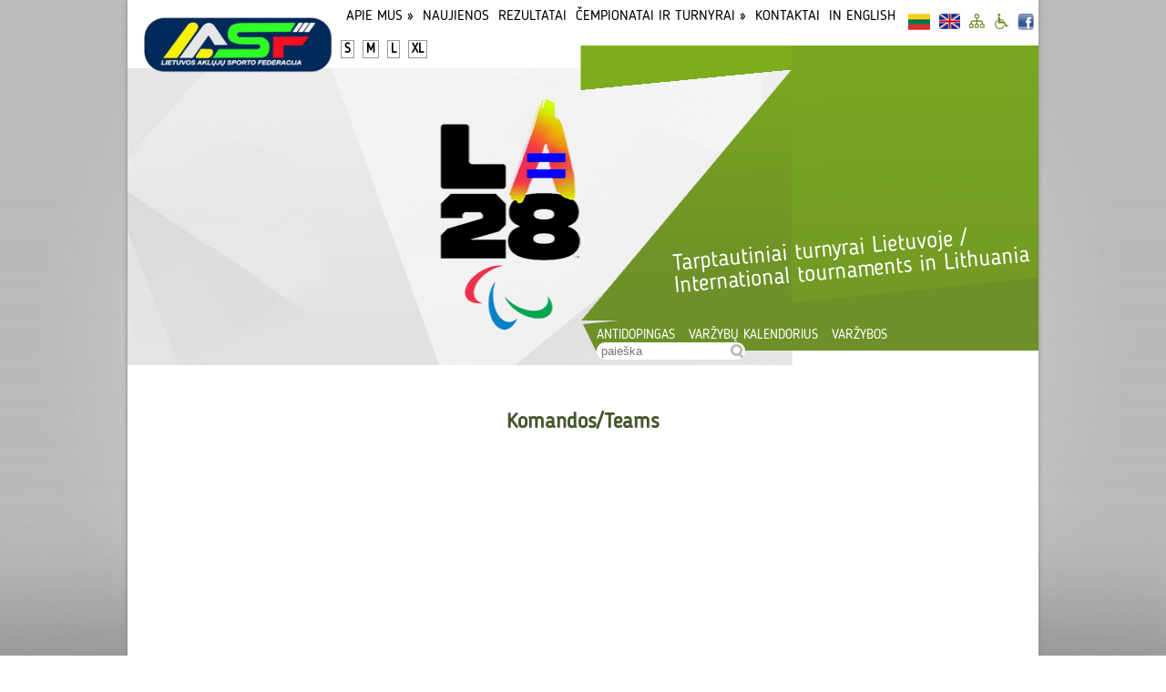

--- FILE ---
content_type: text/html; charset=UTF-8
request_url: http://www.lasfinfo.lt/tarptautinis-golbolo-turnyras/komandos/
body_size: 14936
content:
<!DOCTYPE html>
<html dir="ltr" lang="lt-LT"
	prefix="og: https://ogp.me/ns#" >
<head>
<meta charset="UTF-8" />

<link rel="stylesheet" href="http://www.lasfinfo.lt/wp-content/themes/LASFinfo/style.css" type="text/css" media="screen" />
<!--[if IE 7]><link rel="stylesheet" type="text/css" href="http://www.lasfinfo.lt/wp-content/themes/LASFinfo/ie7.css" media="screen" /><![endif]-->
<!--[if IE 8]><link rel="stylesheet" type="text/css" href="http://www.lasfinfo.lt/wp-content/themes/LASFinfo/ie8.css" media="screen" /><![endif]-->
<link rel="stylesheet" href="http://www.lasfinfo.lt/wp-content/themes/LASFinfo/css/animate.css" type="text/css" media="screen" />
<script src="//code.jquery.com/jquery-1.12.0.min.js"></script>
<script src="//code.jquery.com/jquery-migrate-1.2.1.min.js"></script>
<script type="text/javascript" src="http://www.lasfinfo.lt/wp-content/themes/LASFinfo/js/EventHelpers.js"></script>
<script type="text/javascript" src="http://www.lasfinfo.lt/wp-content/themes/LASFinfo/js/cssQuery-p.js"></script>
<script type="text/javascript" src="http://www.lasfinfo.lt/wp-content/themes/LASFinfo/js/jcoglan.com/sylvester.js"></script>
<script type="text/javascript" src="http://www.lasfinfo.lt/wp-content/themes/LASFinfo/js/cssSandpaper.js"></script>
<script type="text/javascript" src="http://www.lasfinfo.lt/wp-content/themes/LASFinfo/js/jquery.countdown.min.js"></script>
<link href='http://fonts.googleapis.com/css?family=Source+Sans+Pro&subset=latin,latin-ext' rel='stylesheet' type='text/css'>
<script type="text/javascript" src="http://www.lasfinfo.lt/wp-content/themes/LASFinfo/js/superfish.js"></script>
<script type="text/javascript">
$(document).ready(function() {
//SUPERZUVIKES NUSTATYMAI
        $('ul.sf-menu').superfish({
            delay:       450,                            // kiek laikytis iskritusiam meniu, kai nebera ant jo peles
            animation:   {opacity:'show',height:'show'},  // atsiradimo ir iskritimo i apacia efekciukas
            speed:       'fast',                          // menu iskritimo greitis
            autoArrows:  true,                           // jokiu generaciju!
            dropShadows: false,                            // jokiu seseliu
            disableHI:   true                         // isjunkim zuvikes spejimus
        });
});
</script>

	  
		<!-- All in One SEO Pro 4.3.4.1 - aioseo.com -->
		<title>Komandos/Teams - LASFinfo |</title>
		<meta name="robots" content="max-image-preview:large" />
		<link rel="canonical" href="https://www.lasfinfo.lt/tarptautinis-golbolo-turnyras/komandos/" />
		<meta name="generator" content="All in One SEO Pro (AIOSEO) 4.3.4.1 " />
		<meta property="og:locale" content="lt_LT" />
		<meta property="og:site_name" content="LASFinfo | -" />
		<meta property="og:type" content="article" />
		<meta property="og:title" content="Komandos/Teams - LASFinfo |" />
		<meta property="og:url" content="https://www.lasfinfo.lt/tarptautinis-golbolo-turnyras/komandos/" />
		<meta property="article:published_time" content="2016-01-26T14:37:07+00:00" />
		<meta property="article:modified_time" content="2024-03-23T13:47:59+00:00" />
		<meta name="twitter:card" content="summary_large_image" />
		<meta name="twitter:title" content="Komandos/Teams - LASFinfo |" />
		<script type="application/ld+json" class="aioseo-schema">
			{"@context":"https:\/\/schema.org","@graph":[{"@type":"BreadcrumbList","@id":"https:\/\/www.lasfinfo.lt\/tarptautinis-golbolo-turnyras\/komandos\/#breadcrumblist","itemListElement":[{"@type":"ListItem","@id":"https:\/\/www.lasfinfo.lt\/#listItem","position":1,"item":{"@type":"WebPage","@id":"https:\/\/www.lasfinfo.lt\/","name":"Home","url":"https:\/\/www.lasfinfo.lt\/"},"nextItem":"https:\/\/www.lasfinfo.lt\/tarptautinis-golbolo-turnyras\/#listItem"},{"@type":"ListItem","@id":"https:\/\/www.lasfinfo.lt\/tarptautinis-golbolo-turnyras\/#listItem","position":2,"item":{"@type":"WebPage","@id":"https:\/\/www.lasfinfo.lt\/tarptautinis-golbolo-turnyras\/","name":"2025 m. Tarptautinis \u0161oudauno turnyras\/2025 International Showdown Tournament","description":"Lithuanian Blind Sports Federation is pleased to invite your to the International Showdown Tournament which will be held in Vilnius on 04. 24 \u2013 27, 2025. \u201cHOLIDAY INN\u201d hotel. Address of the place: \u0160eimyni\u0161ki\u0173 g. 1, Vilnius, 09312 Vilniaus m. sav. For applications and additional information, please contact lbsf@lass.lt","url":"https:\/\/www.lasfinfo.lt\/tarptautinis-golbolo-turnyras\/"},"nextItem":"https:\/\/www.lasfinfo.lt\/tarptautinis-golbolo-turnyras\/komandos\/#listItem","previousItem":"https:\/\/www.lasfinfo.lt\/#listItem"},{"@type":"ListItem","@id":"https:\/\/www.lasfinfo.lt\/tarptautinis-golbolo-turnyras\/komandos\/#listItem","position":3,"item":{"@type":"WebPage","@id":"https:\/\/www.lasfinfo.lt\/tarptautinis-golbolo-turnyras\/komandos\/","name":"Komandos\/Teams","url":"https:\/\/www.lasfinfo.lt\/tarptautinis-golbolo-turnyras\/komandos\/"},"previousItem":"https:\/\/www.lasfinfo.lt\/tarptautinis-golbolo-turnyras\/#listItem"}]},{"@type":"Organization","@id":"https:\/\/www.lasfinfo.lt\/#organization","name":"LASFinfo |","url":"https:\/\/www.lasfinfo.lt\/"},{"@type":"WebPage","@id":"https:\/\/www.lasfinfo.lt\/tarptautinis-golbolo-turnyras\/komandos\/#webpage","url":"https:\/\/www.lasfinfo.lt\/tarptautinis-golbolo-turnyras\/komandos\/","name":"Komandos\/Teams - LASFinfo |","inLanguage":"lt-LT","isPartOf":{"@id":"https:\/\/www.lasfinfo.lt\/#website"},"breadcrumb":{"@id":"https:\/\/www.lasfinfo.lt\/tarptautinis-golbolo-turnyras\/komandos\/#breadcrumblist"},"datePublished":"2016-01-26T14:37:07+02:00","dateModified":"2024-03-23T13:47:59+02:00"},{"@type":"WebSite","@id":"https:\/\/www.lasfinfo.lt\/#website","url":"https:\/\/www.lasfinfo.lt\/","name":"LASFinfo |","inLanguage":"lt-LT","publisher":{"@id":"https:\/\/www.lasfinfo.lt\/#organization"}}]}
		</script>
		<!-- All in One SEO Pro -->

<link rel="alternate" title="oEmbed (JSON)" type="application/json+oembed" href="https://www.lasfinfo.lt/wp-json/oembed/1.0/embed?url=https%3A%2F%2Fwww.lasfinfo.lt%2Ftarptautinis-golbolo-turnyras%2Fkomandos%2F" />
<link rel="alternate" title="oEmbed (XML)" type="text/xml+oembed" href="https://www.lasfinfo.lt/wp-json/oembed/1.0/embed?url=https%3A%2F%2Fwww.lasfinfo.lt%2Ftarptautinis-golbolo-turnyras%2Fkomandos%2F&#038;format=xml" />
<style id='wp-img-auto-sizes-contain-inline-css' type='text/css'>
img:is([sizes=auto i],[sizes^="auto," i]){contain-intrinsic-size:3000px 1500px}
/*# sourceURL=wp-img-auto-sizes-contain-inline-css */
</style>
<style id='wp-emoji-styles-inline-css' type='text/css'>

	img.wp-smiley, img.emoji {
		display: inline !important;
		border: none !important;
		box-shadow: none !important;
		height: 1em !important;
		width: 1em !important;
		margin: 0 0.07em !important;
		vertical-align: -0.1em !important;
		background: none !important;
		padding: 0 !important;
	}
/*# sourceURL=wp-emoji-styles-inline-css */
</style>
<style id='wp-block-library-inline-css' type='text/css'>
:root{--wp-block-synced-color:#7a00df;--wp-block-synced-color--rgb:122,0,223;--wp-bound-block-color:var(--wp-block-synced-color);--wp-editor-canvas-background:#ddd;--wp-admin-theme-color:#007cba;--wp-admin-theme-color--rgb:0,124,186;--wp-admin-theme-color-darker-10:#006ba1;--wp-admin-theme-color-darker-10--rgb:0,107,160.5;--wp-admin-theme-color-darker-20:#005a87;--wp-admin-theme-color-darker-20--rgb:0,90,135;--wp-admin-border-width-focus:2px}@media (min-resolution:192dpi){:root{--wp-admin-border-width-focus:1.5px}}.wp-element-button{cursor:pointer}:root .has-very-light-gray-background-color{background-color:#eee}:root .has-very-dark-gray-background-color{background-color:#313131}:root .has-very-light-gray-color{color:#eee}:root .has-very-dark-gray-color{color:#313131}:root .has-vivid-green-cyan-to-vivid-cyan-blue-gradient-background{background:linear-gradient(135deg,#00d084,#0693e3)}:root .has-purple-crush-gradient-background{background:linear-gradient(135deg,#34e2e4,#4721fb 50%,#ab1dfe)}:root .has-hazy-dawn-gradient-background{background:linear-gradient(135deg,#faaca8,#dad0ec)}:root .has-subdued-olive-gradient-background{background:linear-gradient(135deg,#fafae1,#67a671)}:root .has-atomic-cream-gradient-background{background:linear-gradient(135deg,#fdd79a,#004a59)}:root .has-nightshade-gradient-background{background:linear-gradient(135deg,#330968,#31cdcf)}:root .has-midnight-gradient-background{background:linear-gradient(135deg,#020381,#2874fc)}:root{--wp--preset--font-size--normal:16px;--wp--preset--font-size--huge:42px}.has-regular-font-size{font-size:1em}.has-larger-font-size{font-size:2.625em}.has-normal-font-size{font-size:var(--wp--preset--font-size--normal)}.has-huge-font-size{font-size:var(--wp--preset--font-size--huge)}.has-text-align-center{text-align:center}.has-text-align-left{text-align:left}.has-text-align-right{text-align:right}.has-fit-text{white-space:nowrap!important}#end-resizable-editor-section{display:none}.aligncenter{clear:both}.items-justified-left{justify-content:flex-start}.items-justified-center{justify-content:center}.items-justified-right{justify-content:flex-end}.items-justified-space-between{justify-content:space-between}.screen-reader-text{border:0;clip-path:inset(50%);height:1px;margin:-1px;overflow:hidden;padding:0;position:absolute;width:1px;word-wrap:normal!important}.screen-reader-text:focus{background-color:#ddd;clip-path:none;color:#444;display:block;font-size:1em;height:auto;left:5px;line-height:normal;padding:15px 23px 14px;text-decoration:none;top:5px;width:auto;z-index:100000}html :where(.has-border-color){border-style:solid}html :where([style*=border-top-color]){border-top-style:solid}html :where([style*=border-right-color]){border-right-style:solid}html :where([style*=border-bottom-color]){border-bottom-style:solid}html :where([style*=border-left-color]){border-left-style:solid}html :where([style*=border-width]){border-style:solid}html :where([style*=border-top-width]){border-top-style:solid}html :where([style*=border-right-width]){border-right-style:solid}html :where([style*=border-bottom-width]){border-bottom-style:solid}html :where([style*=border-left-width]){border-left-style:solid}html :where(img[class*=wp-image-]){height:auto;max-width:100%}:where(figure){margin:0 0 1em}html :where(.is-position-sticky){--wp-admin--admin-bar--position-offset:var(--wp-admin--admin-bar--height,0px)}@media screen and (max-width:600px){html :where(.is-position-sticky){--wp-admin--admin-bar--position-offset:0px}}

/*# sourceURL=wp-block-library-inline-css */
</style><style id='global-styles-inline-css' type='text/css'>
:root{--wp--preset--aspect-ratio--square: 1;--wp--preset--aspect-ratio--4-3: 4/3;--wp--preset--aspect-ratio--3-4: 3/4;--wp--preset--aspect-ratio--3-2: 3/2;--wp--preset--aspect-ratio--2-3: 2/3;--wp--preset--aspect-ratio--16-9: 16/9;--wp--preset--aspect-ratio--9-16: 9/16;--wp--preset--color--black: #000000;--wp--preset--color--cyan-bluish-gray: #abb8c3;--wp--preset--color--white: #ffffff;--wp--preset--color--pale-pink: #f78da7;--wp--preset--color--vivid-red: #cf2e2e;--wp--preset--color--luminous-vivid-orange: #ff6900;--wp--preset--color--luminous-vivid-amber: #fcb900;--wp--preset--color--light-green-cyan: #7bdcb5;--wp--preset--color--vivid-green-cyan: #00d084;--wp--preset--color--pale-cyan-blue: #8ed1fc;--wp--preset--color--vivid-cyan-blue: #0693e3;--wp--preset--color--vivid-purple: #9b51e0;--wp--preset--gradient--vivid-cyan-blue-to-vivid-purple: linear-gradient(135deg,rgb(6,147,227) 0%,rgb(155,81,224) 100%);--wp--preset--gradient--light-green-cyan-to-vivid-green-cyan: linear-gradient(135deg,rgb(122,220,180) 0%,rgb(0,208,130) 100%);--wp--preset--gradient--luminous-vivid-amber-to-luminous-vivid-orange: linear-gradient(135deg,rgb(252,185,0) 0%,rgb(255,105,0) 100%);--wp--preset--gradient--luminous-vivid-orange-to-vivid-red: linear-gradient(135deg,rgb(255,105,0) 0%,rgb(207,46,46) 100%);--wp--preset--gradient--very-light-gray-to-cyan-bluish-gray: linear-gradient(135deg,rgb(238,238,238) 0%,rgb(169,184,195) 100%);--wp--preset--gradient--cool-to-warm-spectrum: linear-gradient(135deg,rgb(74,234,220) 0%,rgb(151,120,209) 20%,rgb(207,42,186) 40%,rgb(238,44,130) 60%,rgb(251,105,98) 80%,rgb(254,248,76) 100%);--wp--preset--gradient--blush-light-purple: linear-gradient(135deg,rgb(255,206,236) 0%,rgb(152,150,240) 100%);--wp--preset--gradient--blush-bordeaux: linear-gradient(135deg,rgb(254,205,165) 0%,rgb(254,45,45) 50%,rgb(107,0,62) 100%);--wp--preset--gradient--luminous-dusk: linear-gradient(135deg,rgb(255,203,112) 0%,rgb(199,81,192) 50%,rgb(65,88,208) 100%);--wp--preset--gradient--pale-ocean: linear-gradient(135deg,rgb(255,245,203) 0%,rgb(182,227,212) 50%,rgb(51,167,181) 100%);--wp--preset--gradient--electric-grass: linear-gradient(135deg,rgb(202,248,128) 0%,rgb(113,206,126) 100%);--wp--preset--gradient--midnight: linear-gradient(135deg,rgb(2,3,129) 0%,rgb(40,116,252) 100%);--wp--preset--font-size--small: 13px;--wp--preset--font-size--medium: 20px;--wp--preset--font-size--large: 36px;--wp--preset--font-size--x-large: 42px;--wp--preset--spacing--20: 0.44rem;--wp--preset--spacing--30: 0.67rem;--wp--preset--spacing--40: 1rem;--wp--preset--spacing--50: 1.5rem;--wp--preset--spacing--60: 2.25rem;--wp--preset--spacing--70: 3.38rem;--wp--preset--spacing--80: 5.06rem;--wp--preset--shadow--natural: 6px 6px 9px rgba(0, 0, 0, 0.2);--wp--preset--shadow--deep: 12px 12px 50px rgba(0, 0, 0, 0.4);--wp--preset--shadow--sharp: 6px 6px 0px rgba(0, 0, 0, 0.2);--wp--preset--shadow--outlined: 6px 6px 0px -3px rgb(255, 255, 255), 6px 6px rgb(0, 0, 0);--wp--preset--shadow--crisp: 6px 6px 0px rgb(0, 0, 0);}:where(.is-layout-flex){gap: 0.5em;}:where(.is-layout-grid){gap: 0.5em;}body .is-layout-flex{display: flex;}.is-layout-flex{flex-wrap: wrap;align-items: center;}.is-layout-flex > :is(*, div){margin: 0;}body .is-layout-grid{display: grid;}.is-layout-grid > :is(*, div){margin: 0;}:where(.wp-block-columns.is-layout-flex){gap: 2em;}:where(.wp-block-columns.is-layout-grid){gap: 2em;}:where(.wp-block-post-template.is-layout-flex){gap: 1.25em;}:where(.wp-block-post-template.is-layout-grid){gap: 1.25em;}.has-black-color{color: var(--wp--preset--color--black) !important;}.has-cyan-bluish-gray-color{color: var(--wp--preset--color--cyan-bluish-gray) !important;}.has-white-color{color: var(--wp--preset--color--white) !important;}.has-pale-pink-color{color: var(--wp--preset--color--pale-pink) !important;}.has-vivid-red-color{color: var(--wp--preset--color--vivid-red) !important;}.has-luminous-vivid-orange-color{color: var(--wp--preset--color--luminous-vivid-orange) !important;}.has-luminous-vivid-amber-color{color: var(--wp--preset--color--luminous-vivid-amber) !important;}.has-light-green-cyan-color{color: var(--wp--preset--color--light-green-cyan) !important;}.has-vivid-green-cyan-color{color: var(--wp--preset--color--vivid-green-cyan) !important;}.has-pale-cyan-blue-color{color: var(--wp--preset--color--pale-cyan-blue) !important;}.has-vivid-cyan-blue-color{color: var(--wp--preset--color--vivid-cyan-blue) !important;}.has-vivid-purple-color{color: var(--wp--preset--color--vivid-purple) !important;}.has-black-background-color{background-color: var(--wp--preset--color--black) !important;}.has-cyan-bluish-gray-background-color{background-color: var(--wp--preset--color--cyan-bluish-gray) !important;}.has-white-background-color{background-color: var(--wp--preset--color--white) !important;}.has-pale-pink-background-color{background-color: var(--wp--preset--color--pale-pink) !important;}.has-vivid-red-background-color{background-color: var(--wp--preset--color--vivid-red) !important;}.has-luminous-vivid-orange-background-color{background-color: var(--wp--preset--color--luminous-vivid-orange) !important;}.has-luminous-vivid-amber-background-color{background-color: var(--wp--preset--color--luminous-vivid-amber) !important;}.has-light-green-cyan-background-color{background-color: var(--wp--preset--color--light-green-cyan) !important;}.has-vivid-green-cyan-background-color{background-color: var(--wp--preset--color--vivid-green-cyan) !important;}.has-pale-cyan-blue-background-color{background-color: var(--wp--preset--color--pale-cyan-blue) !important;}.has-vivid-cyan-blue-background-color{background-color: var(--wp--preset--color--vivid-cyan-blue) !important;}.has-vivid-purple-background-color{background-color: var(--wp--preset--color--vivid-purple) !important;}.has-black-border-color{border-color: var(--wp--preset--color--black) !important;}.has-cyan-bluish-gray-border-color{border-color: var(--wp--preset--color--cyan-bluish-gray) !important;}.has-white-border-color{border-color: var(--wp--preset--color--white) !important;}.has-pale-pink-border-color{border-color: var(--wp--preset--color--pale-pink) !important;}.has-vivid-red-border-color{border-color: var(--wp--preset--color--vivid-red) !important;}.has-luminous-vivid-orange-border-color{border-color: var(--wp--preset--color--luminous-vivid-orange) !important;}.has-luminous-vivid-amber-border-color{border-color: var(--wp--preset--color--luminous-vivid-amber) !important;}.has-light-green-cyan-border-color{border-color: var(--wp--preset--color--light-green-cyan) !important;}.has-vivid-green-cyan-border-color{border-color: var(--wp--preset--color--vivid-green-cyan) !important;}.has-pale-cyan-blue-border-color{border-color: var(--wp--preset--color--pale-cyan-blue) !important;}.has-vivid-cyan-blue-border-color{border-color: var(--wp--preset--color--vivid-cyan-blue) !important;}.has-vivid-purple-border-color{border-color: var(--wp--preset--color--vivid-purple) !important;}.has-vivid-cyan-blue-to-vivid-purple-gradient-background{background: var(--wp--preset--gradient--vivid-cyan-blue-to-vivid-purple) !important;}.has-light-green-cyan-to-vivid-green-cyan-gradient-background{background: var(--wp--preset--gradient--light-green-cyan-to-vivid-green-cyan) !important;}.has-luminous-vivid-amber-to-luminous-vivid-orange-gradient-background{background: var(--wp--preset--gradient--luminous-vivid-amber-to-luminous-vivid-orange) !important;}.has-luminous-vivid-orange-to-vivid-red-gradient-background{background: var(--wp--preset--gradient--luminous-vivid-orange-to-vivid-red) !important;}.has-very-light-gray-to-cyan-bluish-gray-gradient-background{background: var(--wp--preset--gradient--very-light-gray-to-cyan-bluish-gray) !important;}.has-cool-to-warm-spectrum-gradient-background{background: var(--wp--preset--gradient--cool-to-warm-spectrum) !important;}.has-blush-light-purple-gradient-background{background: var(--wp--preset--gradient--blush-light-purple) !important;}.has-blush-bordeaux-gradient-background{background: var(--wp--preset--gradient--blush-bordeaux) !important;}.has-luminous-dusk-gradient-background{background: var(--wp--preset--gradient--luminous-dusk) !important;}.has-pale-ocean-gradient-background{background: var(--wp--preset--gradient--pale-ocean) !important;}.has-electric-grass-gradient-background{background: var(--wp--preset--gradient--electric-grass) !important;}.has-midnight-gradient-background{background: var(--wp--preset--gradient--midnight) !important;}.has-small-font-size{font-size: var(--wp--preset--font-size--small) !important;}.has-medium-font-size{font-size: var(--wp--preset--font-size--medium) !important;}.has-large-font-size{font-size: var(--wp--preset--font-size--large) !important;}.has-x-large-font-size{font-size: var(--wp--preset--font-size--x-large) !important;}
/*# sourceURL=global-styles-inline-css */
</style>

<style id='classic-theme-styles-inline-css' type='text/css'>
/*! This file is auto-generated */
.wp-block-button__link{color:#fff;background-color:#32373c;border-radius:9999px;box-shadow:none;text-decoration:none;padding:calc(.667em + 2px) calc(1.333em + 2px);font-size:1.125em}.wp-block-file__button{background:#32373c;color:#fff;text-decoration:none}
/*# sourceURL=/wp-includes/css/classic-themes.min.css */
</style>
<link rel='stylesheet' id='ft-cal-single-post-page-shorts-css' href='https://www.lasfinfo.lt/wp-content/plugins/ft-calendar/includes/css/single-post-page-shorts.css?ver=6.9' type='text/css' media='all' />
<link rel='stylesheet' id='wp-lightbox-2.min.css-css' href='http://www.lasfinfo.lt/wp-content/plugins/wp-lightbox-2/styles/lightbox.min.css?ver=1.3.4' type='text/css' media='all' />
<script type="text/javascript" src="http://www.lasfinfo.lt/wp-includes/js/jquery/jquery.min.js?ver=3.7.1" id="jquery-core-js"></script>
<script type="text/javascript" src="http://www.lasfinfo.lt/wp-includes/js/jquery/jquery-migrate.min.js?ver=3.4.1" id="jquery-migrate-js"></script>
<script type="text/javascript" src="https://www.lasfinfo.lt/wp-content/plugins/ft-calendar/includes/js/jquery.tools.min.js?ver=6.9" id="jquery-tooltip-js"></script>
<script type="text/javascript" id="ft-cal-single-post-page-shorts-js-js-extra">
/* <![CDATA[ */
var FTCajax = {"ajaxurl":"https://www.lasfinfo.lt/wp-admin/admin-ajax.php"};
//# sourceURL=ft-cal-single-post-page-shorts-js-js-extra
/* ]]> */
</script>
<script type="text/javascript" src="https://www.lasfinfo.lt/wp-content/plugins/ft-calendar/includes/js/single-post-page-shorts.js?ver=6.9" id="ft-cal-single-post-page-shorts-js-js"></script>
<script type="text/javascript" id="wpgmza_data-js-extra">
/* <![CDATA[ */
var wpgmza_google_api_status = {"message":"Engine is not google-maps","code":"ENGINE_NOT_GOOGLE_MAPS"};
//# sourceURL=wpgmza_data-js-extra
/* ]]> */
</script>
<script type="text/javascript" src="http://www.lasfinfo.lt/wp-content/plugins/wp-google-maps/wpgmza_data.js?ver=6.9" id="wpgmza_data-js"></script>
<link rel="https://api.w.org/" href="https://www.lasfinfo.lt/wp-json/" /><link rel="alternate" title="JSON" type="application/json" href="https://www.lasfinfo.lt/wp-json/wp/v2/pages/2877" /><link rel="EditURI" type="application/rsd+xml" title="RSD" href="https://www.lasfinfo.lt/xmlrpc.php?rsd" />
<meta name="generator" content="WordPress 6.9" />
<link rel='shortlink' href='https://www.lasfinfo.lt/?p=2877' />

<style type="text/css" media="screen">
		#logo-slider-wraper{
		position:relative;
		
	}
	.slider-controls{
		position:absolute;
		width:880px;	
		top: 21px !important;
	}
	#logo-slider {
		position: relative;
		width: 880px;
		height: 80px;
		margin: 0; padding: 0;
		overflow: hidden;
		list-style:none;
		background:#363636;
	}
	.slide{
		list-style:none;
		margin:0 !important;
		width:880px !important;
	}
	.slider-controls a{
		height:40px;
		width:40px;
		display:inline-block;
		text-indent:-9000px; 
	}
	#prev{
		background:url(https://www.lasfinfo.lt/wp-content/plugins/logo-slider/arrows/arrow5.png) no-repeat center;
		float:right;
		margin-right:-50px;
	}	
	#next{
		background:url(https://www.lasfinfo.lt/wp-content/plugins/logo-slider/arrows/arrow5-prev.png) no-repeat center;
		float:left;
		margin-left:-50px
	}
	
/*
===============================================================
	--------------------_ Responsive _--------------------
===============================================================
*/

	@media screen and (max-width:320px){
		#logo-slider-wraper{
			position:relative !important;
			width:52% !important;
			left:42px;
		}
		.slider-controls {
			position: absolute;
			top: 21px;
			left:30px;
			width: 100% !important;
		}
		#logo-slider {
			background:#363636;
			height: 80px;
			list-style: none outside none;
			margin: 0;
			overflow: hidden;
			padding: 0;
			position: relative;
			width: 110% !important;
		}
		.slide {
			list-style: none outside none;
			margin: 0 !important;
			width: 100% !important;
		}
		#next{
			background:url(https://www.lasfinfo.lt/wp-content/plugins/logo-slider/arrows/arrow5-prev.png) no-repeat center;
			float:left;
			margin-left:-66px !important;
		}
		.logo-img {
			margin-left:32px;
		}
	}
	@media screen and (min-width:321px) and (max-width:480px){
		#logo-slider-wraper{
			position:relative;
			width:35% !important;
			left:55px !important;
		}
		.slider-controls {
			position: absolute;
			top: 21px;
			width: 100% !important;
		}
		#logo-slider {
			background:#363636;
			height: 80px;
			list-style: none outside none;
			margin: 0;
			overflow: hidden;
			padding: 0;
			position: relative;
			width: 102% !important;
		}
		.slide {
			list-style: none outside none;
			margin: 0 !important;
			width: 100% !important;
		}
	}
	@media screen and (min-width:321px) and (max-width:360px){
		#logo-slider-wraper{
			position:relative;
			width:50% !important;
		}
		.slider-controls {
			position: absolute;
			top: 21px;
			width: 100% !important;
		}
		#logo-slider {
			background:#363636;
			height: 80px;
			list-style: none outside none;
			margin: 0;
			overflow: hidden;
			padding: 0;
			position: relative;
			width: 100% !important;
		}
		.slide {
			list-style: none outside none;
			margin: 0 !important;
			width: 100% !important;
		}
	}
	@media screen and (min-width:481px) and (max-width:640px){
		#logo-slider-wraper{
			position:relative;
			width:28% !important;
			left:34px !important
		}
		.slider-controls {
			position: absolute;
			top: 21px;
			width: 100% !important;
		}
		#logo-slider {
			background:#363636;
			height: 80px;
			list-style: none outside none;
			margin: 0;
			overflow: hidden;
			padding: 0;
			position: relative;
			width: 100% !important;
		}
		.slide {
			list-style: none outside none;
			margin: 0 !important;
			width: 100% !important;
		}
	}
	@media only screen and (min-width:641px) and (max-width:768px){
		#logo-slider-wraper{
			position:relative;
			width:78% !important;
			left:34px !important
		}
		.slider-controls {
			position: absolute;
			top: 21px;
			width: 100% !important;
		}
		#logo-slider {
			background:#363636;
			height: 80px;
			list-style: none outside none;
			margin: 0;
			overflow: hidden;
			padding: 0;
			position: relative;
			width: 100% !important;
			left:-12px;
		}
		.slide {
			list-style: none outside none;
			margin: 0 !important;
			width: 100% !important;
		}
	}
	@media only screen and (min-width:770px){
		#logo-slider-wraper{
			position:relative;
			width:880px !important;
			left:34px !important
		}
		.slider-controls {
			position: absolute;
			top: 21px;
			width: 100% !important;
		}
		#logo-slider {
			background:#363636;
			height: 80px;
			list-style: none outside none;
			margin: 0;
			overflow: hidden;
			padding: 0;
			position: relative;
			width: 100% !important;
		}
		.slide {
			list-style: none outside none;
			margin: 0 !important;
			width: 880px !important;
		}
	}

</style>
	
<link rel='stylesheet' id='wpgmaps-style-css' href='http://www.lasfinfo.lt/wp-content/plugins/wp-google-maps/css/wpgmza_style.css?ver=7.11.23' type='text/css' media='all' />
<style id='wpgmaps-style-inline-css' type='text/css'>
.wpgmza_map img { max-width:none; } .wpgmza_widget { overflow: auto; }
/*# sourceURL=wpgmaps-style-inline-css */
</style>
<link rel='stylesheet' id='wpgmza-ol-base-style-css' href='http://www.lasfinfo.lt/wp-content/plugins/wp-google-maps/lib/ol.css?ver=6.9' type='text/css' media='all' />
<link rel='stylesheet' id='wpgmza-ol-style-css' href='http://www.lasfinfo.lt/wp-content/plugins/wp-google-maps/css/open-layers.css?ver=6.9' type='text/css' media='all' />
<link rel='stylesheet' id='fontawesome-css' href='http://www.lasfinfo.lt/wp-content/plugins/wp-google-maps/css/font-awesome.min.css?ver=6.9' type='text/css' media='all' />
<link rel='stylesheet' id='wpgmza-common-css' href='http://www.lasfinfo.lt/wp-content/plugins/wp-google-maps/css/common.css?ver=6.9' type='text/css' media='all' />
<link rel='stylesheet' id='remodal-css' href='http://www.lasfinfo.lt/wp-content/plugins/wp-google-maps/lib/remodal.css?ver=6.9' type='text/css' media='all' />
<link rel='stylesheet' id='remodal-default-theme-css' href='http://www.lasfinfo.lt/wp-content/plugins/wp-google-maps/lib/remodal-default-theme.css?ver=6.9' type='text/css' media='all' />
</head>
<body class="wp-singular page-template-default page page-id-2877 page-child parent-pageid-2873 wp-theme-LASFinfo insider">
	<div id="wrapper">
		<div id="header">
			<div id="logo">
				<a href="https://www.lasfinfo.lt"><img src="http://www.lasfinfo.lt/wp-content/themes/LASFinfo/img/logo.png" alt="logo"/></a>
			</div>
			<div id="top">
				<ul id="menu-top" class="sf-menu"><li id="menu-item-6664" class="menu-item menu-item-type-custom menu-item-object-custom menu-item-has-children menu-item-6664"><a href="#">Apie Mus</a>
<ul class="sub-menu">
	<li id="menu-item-6665" class="menu-item menu-item-type-post_type menu-item-object-page menu-item-6665"><a href="https://www.lasfinfo.lt/apie-mus/">Apie LASF</a></li>
	<li id="menu-item-1601" class="menu-item menu-item-type-post_type menu-item-object-page menu-item-1601"><a href="https://www.lasfinfo.lt/lasf-nuostatai/">LASF dokumentai</a></li>
	<li id="menu-item-5464" class="menu-item menu-item-type-post_type menu-item-object-page menu-item-5464"><a href="https://www.lasfinfo.lt/apie-mus/lasf-darbuotojai/">LASF darbuotojai</a></li>
	<li id="menu-item-1602" class="menu-item menu-item-type-post_type menu-item-object-page menu-item-1602"><a href="https://www.lasfinfo.lt/viesuju-pirkimu-taisykles/">Viešųjų pirkimų taisyklės</a></li>
	<li id="menu-item-1607" class="menu-item menu-item-type-post_type menu-item-object-page menu-item-1607"><a href="https://www.lasfinfo.lt/apie-mus/remejai-ir-partneriai/">Rėmėjai ir partneriai</a></li>
	<li id="menu-item-7288" class="menu-item menu-item-type-post_type menu-item-object-page menu-item-7288"><a href="https://www.lasfinfo.lt/1-2-procento-prisidek-prie-lietuvos-akluju-sporto-federacijos/">Prisidėk 1.2 procento prie Lietuvos aklųjų sporto federacijos</a></li>
</ul>
</li>
<li id="menu-item-3853" class="menu-item menu-item-type-taxonomy menu-item-object-category menu-item-3853"><a href="https://www.lasfinfo.lt/category/federacijos-naujienos/">Naujienos</a></li>
<li id="menu-item-3850" class="menu-item menu-item-type-taxonomy menu-item-object-category menu-item-3850"><a href="https://www.lasfinfo.lt/category/varzybu-rezultatai/">Rezultatai</a></li>
<li id="menu-item-1501" class="menu-item menu-item-type-custom menu-item-object-custom current-menu-ancestor menu-item-has-children menu-item-1501"><a href="#">Čempionatai ir turnyrai</a>
<ul class="sub-menu">
	<li id="menu-item-2893" class="menu-item menu-item-type-post_type menu-item-object-page menu-item-has-children menu-item-2893"><a href="https://www.lasfinfo.lt/tarptautinis-soudauno-turnyras/">2025 m.Tarptautinis golbolo turnyras Vilniaus Vytauto Didžiojo LIONS taurei laimėti/2025 INTERNATIONAL MEN GOALBALL TOURNAMENT For Vytautas the Great Vilnius LIONS Club Cup</a>
	<ul class="sub-menu">
		<li id="menu-item-2908" class="menu-item menu-item-type-taxonomy menu-item-object-category menu-item-2908"><a href="https://www.lasfinfo.lt/category/tarptautinis-soudauno-turnyras/naujienos/">Naujienos/News</a></li>
		<li id="menu-item-2895" class="menu-item menu-item-type-post_type menu-item-object-page menu-item-2895"><a href="https://www.lasfinfo.lt/tarptautinis-soudauno-turnyras/paraiskos/">Nuotraukos/Photos</a></li>
		<li id="menu-item-2894" class="menu-item menu-item-type-post_type menu-item-object-page menu-item-2894"><a href="https://www.lasfinfo.lt/tarptautinis-soudauno-turnyras/dalyviai/">Komandos/Teams</a></li>
		<li id="menu-item-2909" class="menu-item menu-item-type-taxonomy menu-item-object-category menu-item-2909"><a href="https://www.lasfinfo.lt/category/tarptautinis-soudauno-turnyras/rezultatai-tarptautinis-soudauno-turnyras/">Rezultatai/Results</a></li>
	</ul>
</li>
	<li id="menu-item-2896" class="menu-item menu-item-type-post_type menu-item-object-page current-page-ancestor current-menu-ancestor current-menu-parent current-page-parent current_page_parent current_page_ancestor menu-item-has-children menu-item-2896"><a href="https://www.lasfinfo.lt/tarptautinis-golbolo-turnyras/">2025 m. Tarptautinis šoudauno turnyras/2025 International Showdown Tournament</a>
	<ul class="sub-menu">
		<li id="menu-item-2912" class="menu-item menu-item-type-taxonomy menu-item-object-category menu-item-2912"><a href="https://www.lasfinfo.lt/category/tarptautinis-golbolo-turnyras/naujienos-tarptautinis-golbolo-turnyras/">Naujienos/News</a></li>
		<li id="menu-item-2898" class="menu-item menu-item-type-post_type menu-item-object-page menu-item-2898"><a href="https://www.lasfinfo.lt/tarptautinis-golbolo-turnyras/paraiskos/">Nuotraukos/Photos</a></li>
		<li id="menu-item-2910" class="menu-item menu-item-type-post_type menu-item-object-page current-menu-item page_item page-item-2877 current_page_item menu-item-2910"><a href="https://www.lasfinfo.lt/tarptautinis-golbolo-turnyras/komandos/" aria-current="page">Komandos/Teams</a></li>
		<li id="menu-item-2913" class="menu-item menu-item-type-taxonomy menu-item-object-category menu-item-2913"><a href="https://www.lasfinfo.lt/category/tarptautinis-golbolo-turnyras/rezultatai-tarptautinis-golbolo-turnyras/">Rezultatai/Results</a></li>
	</ul>
</li>
</ul>
</li>
<li id="menu-item-1502" class="menu-item menu-item-type-post_type menu-item-object-page menu-item-1502"><a href="https://www.lasfinfo.lt/kontaktai/">Kontaktai</a></li>
<li id="menu-item-1487" class="menu-item menu-item-type-custom menu-item-object-custom menu-item-1487"><a href="http://www.lasfinfo.lt/en">In English</a></li>
</ul>			
				<div id="timer">
				
				</div>
				
			</div>	
			
			
				<div id="textsizer">
   <ul class="textresizer">
       <li><a href="#nogo">S</a></li>
       <li><a href="#nogo">M</a></li>
       <li><a href="#nogo">L</a></li>
       <li><a href="#nogo">XL</a></li>
   </ul>
</div>

			<div id="header_right">
				<div class="left inline">
				
			
				
									</div>
				<div class="left inline">
					<a href="http://www.lasfinfo.lt/"><img src="http://www.lasfinfo.lt/wp-content/themes/LASFinfo/img/icons/flags/lt.png" /></a>
				</div>
				<div class="left inline">
					<a href="http://www.lasfinfo.lt/en/"><img src="http://www.lasfinfo.lt/wp-content/themes/LASFinfo/img/icons/flags/uk.png" /></a>
				</div>
				<div class="left inline">
					<a href="https://www.lasfinfo.lt/svetaines-struktura/"><img src="http://www.lasfinfo.lt/wp-content/themes/LASFinfo/img/icons/sitemap.png" /></a>
				</div>
				<div class="left inline">
					<a href="https://www.lasfinfo.lt/versija-neigaliesiems/"><img src="http://www.lasfinfo.lt/wp-content/themes/LASFinfo/img/icons/disab.png" /></a>
				</div>
				<div class="left inline">
					<a href="https://www.facebook.com/lasfinfo" target="_blank">
						<img src="http://www.lasfinfo.lt/wp-content/themes/LASFinfo/img/facebook.png" width="18px" />
					</a>
				</div>
			</div>	
		</div>
	
		<div id="main_img">
										
					<a href="http://www.lasfinfo.lt/"> <img src="https://www.lasfinfo.lt/wp-content/uploads/2022/02/lasfinfobannerparis_su_logo.png" alt="main image" class="w1000" /> </a>
					<div id="slide_link">
						<a href="http://www.lasfinfo.lt"></a>
					</div>
				
				<div id="page_content"><a href="http://www.lasfinfo.lt/category/tarptautiniai-turnyrai/">Tarptautiniai turnyrai Lietuvoje / International tournaments in Lithuania</a>

&nbsp;</div>
				<div id="main_right">
					<div id="main_right_info">
						<div class="items"><a href="http://www.lasfinfo.lt/antidopingas/">Antidopingas</a></div>
						<div class="items"><a href="https://www.lasfinfo.lt/varzybu-kalendorius/">Varžybų kalendorius</a></div>
						<div class="items has-submenu">
							<a href="https://www.lasfinfo.lt/category/varzybos/">Varžybos</a>
						
						<div class="sub_menu_first">
							<ul id="menu-competition" class="menu"><li id="menu-item-86" class="menu-item menu-item-type-taxonomy menu-item-object-category menu-item-86"><a href="https://www.lasfinfo.lt/category/varzybos/sporto-saku-taisykles/">Sporto šakų taisyklės</a></li>
<li id="menu-item-7186" class="menu-item menu-item-type-taxonomy menu-item-object-category menu-item-7186"><a href="https://www.lasfinfo.lt/category/varzybos/varzybos-2023/">Varžybos 2023</a></li>
<li id="menu-item-7185" class="menu-item menu-item-type-taxonomy menu-item-object-category menu-item-7185"><a href="https://www.lasfinfo.lt/category/varzybos/varzybos-2022/">Varžybos 2022</a></li>
<li id="menu-item-6136" class="menu-item menu-item-type-taxonomy menu-item-object-category menu-item-6136"><a href="https://www.lasfinfo.lt/category/varzybos/varzybos-2019/">Varžybos 2019</a></li>
<li id="menu-item-5027" class="menu-item menu-item-type-taxonomy menu-item-object-category menu-item-5027"><a href="https://www.lasfinfo.lt/category/varzybos/varzybos-2018/">Varžybos 2018</a></li>
<li id="menu-item-3947" class="menu-item menu-item-type-taxonomy menu-item-object-category menu-item-3947"><a href="https://www.lasfinfo.lt/category/varzybos-2017/">Varžybos 2017</a></li>
<li id="menu-item-2652" class="menu-item menu-item-type-taxonomy menu-item-object-category menu-item-2652"><a href="https://www.lasfinfo.lt/category/varzybos-2016/">Varžybos 2016</a></li>
<li id="menu-item-2394" class="menu-item menu-item-type-taxonomy menu-item-object-category menu-item-2394"><a href="https://www.lasfinfo.lt/category/varzybos/varzybos-2015/">Varžybos 2015</a></li>
<li id="menu-item-92" class="menu-item menu-item-type-taxonomy menu-item-object-category menu-item-92"><a href="https://www.lasfinfo.lt/category/varzybos/varzybos-2014/">Varžybos 2014</a></li>
<li id="menu-item-91" class="menu-item menu-item-type-taxonomy menu-item-object-category menu-item-91"><a href="https://www.lasfinfo.lt/category/varzybos/varzybos-2013/">Varžybos 2013</a></li>
<li id="menu-item-90" class="menu-item menu-item-type-taxonomy menu-item-object-category menu-item-90"><a href="https://www.lasfinfo.lt/category/varzybos/varzybos-2012/">Varžybos 2012</a></li>
<li id="menu-item-6139" class="menu-item menu-item-type-taxonomy menu-item-object-category menu-item-6139"><a href="https://www.lasfinfo.lt/category/varzybos/varzybos-2011/">Varžybos 2011</a></li>
<li id="menu-item-88" class="menu-item menu-item-type-taxonomy menu-item-object-category menu-item-88"><a href="https://www.lasfinfo.lt/category/varzybos/varzybos-2010/">Varžybos 2010</a></li>
<li id="menu-item-87" class="menu-item menu-item-type-taxonomy menu-item-object-category menu-item-87"><a href="https://www.lasfinfo.lt/category/varzybos-2009/">Varžybos 2009</a></li>
</ul>							
							
							
						</div>
						</div>
						<div class="items">
							<form class="searchform" method="get" action="https://www.lasfinfo.lt/"> 
								<input type="text" placeholder="paieška"  size="18" maxlength="50" name="s" class="s" /> 
							</form> 
						</div>
					</div>
				</div>
					</div>
			
		
<div id="page_content_inside">
<h1 id='title'>Komandos/Teams</h1>

</div>

<div id="footer">
	<div class="w500 left">
		<a href="https://www.lasfinfo.lt/category/nuotrauku-galerija/">
			<img src="http://www.lasfinfo.lt/wp-content/uploads/2022/02/photo_gallery2.png" alt="nuotraukų galerija" width="500px">
		</a>
	</div>
	<div class="w500 left" id="foot_map">
		<div id="f_contact_info">
			<h1>Kontaktai</h1>
			<p class="f_cont_info">Žemaitės str. 6 – 519, 03117<br />
Vilnius</p>
			<p class="f_cont_info">Mob. Tel.: <br>+37067088297 </p>
			<p class="f_cont_info">El. paštas: <br>lasf@lass.lt </p>
			<p class="f_cont_info"><a href="https://www.facebook.com/lasfinfo?ref=bookmarks" target="_blank"><img src="http://www.lasfinfo.lt/wp-content/themes/LASFinfo/img/icons/fb.png" alt="facebook"></a></p>
		</div>
		
                
            <div id="wpgmza_map" data-settings='{"id":"1","map_title":"lasf info","map_width":"400","map_height":"246","map_start_lat":"54.669524","map_start_lng":"25.257190","map_start_location":"54.66952374067417,25.25719025696162","map_start_zoom":"18","default_marker":"0","type":"1","alignment":"1","directions_enabled":"1","styling_enabled":"0","styling_json":"","active":"0","kml":"","bicycle":"2","traffic":"2","dbox":"1","dbox_width":"250","listmarkers":"0","listmarkers_advanced":"0","filterbycat":"0","ugm_enabled":"0","ugm_category_enabled":"0","fusion":"","map_width_type":"px","map_height_type":"px","mass_marker_support":"1","ugm_access":"0","order_markers_by":"1","order_markers_choice":"2","show_user_location":"0","default_to":"","other_settings":"a:8:{s:21:\"store_locator_enabled\";i:2;s:22:\"store_locator_distance\";i:2;s:20:\"store_locator_bounce\";i:1;s:26:\"store_locator_query_string\";s:14:\"ZIP \/ Address:\";s:13:\"weather_layer\";i:2;s:23:\"weather_layer_temp_type\";i:1;s:11:\"cloud_layer\";i:2;s:15:\"transport_layer\";i:2;}"}' data-shortcode-attributes='{"id":"1"}' style="display:block; overflow:auto; width:400px; height:246px; float:left;">
            
            </div>
        
	</div>
</div>
<div id="footer_bottom">
	<h1>RĖMĖJAI IR PARTNERIAI</h1>
	<div id="logo-slider-wraper">        <ul id="logo-slider" class="cycle-slideshow"
            data-cycle-fx="scrollHorz"
            data-cycle-timeout="5000"
            data-cycle-next="#prev"
            data-cycle-prev="#next"
            data-cycle-speed="600"
            data-cycle-slides="> li"
        >
<li class="slide"><a href="http://www.ndt.lt/enews/" target="_blank"><img src="http://www.lasfinfo.lt/wp-content/uploads/2015/08/NRD.png" class="logo-img" alt="" /></a><a href="http://www.lass.lt/" target="_blank"><img src="http://www.lasfinfo.lt/wp-content/uploads/2015/08/ad-lass.png" class="logo-img" alt="" /></a><img src="http://www.lasfinfo.lt/wp-content/uploads/2015/08/lions.png" class="logo-img" alt="" /><a href="http://www.lpok.lt/" target="_blank"><img src="http://www.lasfinfo.lt/wp-content/uploads/2015/08/lpok.png" class="logo-img" alt="" /></a></li><li class="slide"><a href="http://www.e-hummel.lt" target="_blank"><img src="http://www.lasfinfo.lt/wp-content/uploads/2017/05/SetWidth127-hummel-logo-alpha.png" class="logo-img" alt="" /></a><img src="http://www.lasfinfo.lt/wp-content/uploads/2023/01/24a0c8b9e130d0f27c1c3bcb7e8fd194bb57eb07-1536x721-1.jpeg" class="logo-img" alt="" /><img src="http://www.lasfinfo.lt/wp-content/uploads/2023/01/elevita-logo-1.png" class="logo-img" alt="" /><img src="http://www.lasfinfo.lt/wp-content/uploads/2023/01/LASS-LOGO-MAIN-1.png" class="logo-img" alt="" /></li><li class="slide"><img src="http://www.lasfinfo.lt/wp-content/uploads/2023/01/Logo-nsa-350x200-1.jpg" class="logo-img" alt="" /><img src="http://www.lasfinfo.lt/wp-content/uploads/2023/01/maistas-sportui-logo-1.png" class="logo-img" alt="" /><img src="http://www.lasfinfo.lt/wp-content/uploads/2023/01/nike-logo-png-21183-1-900x0-1.png" class="logo-img" alt="" /><img src="http://www.lasfinfo.lt/wp-content/uploads/2023/01/originalus_baltu_centru-01x210-1.png" class="logo-img" alt="" /></li><li class="slide"><img src="http://www.lasfinfo.lt/wp-content/uploads/2023/01/cropped-Viki-Flowers-logo-1-1536x583-1.png" class="logo-img" alt="" /><img src="http://www.lasfinfo.lt/wp-content/uploads/2023/01/VILNIUS_WHITE_RGB-1.png" class="logo-img" alt="" /><img src="http://www.lasfinfo.lt/wp-content/uploads/2023/01/Zolynelis-logo-1.png" class="logo-img" alt="" /><img src="http://www.lasfinfo.lt/wp-content/uploads/2023/01/LOGO.-RGB-gold-1.png" class="logo-img" alt="" /></li><li class="slide"><img src="http://www.lasfinfo.lt/wp-content/uploads/2023/01/veri-beri-logo-RGB_1.7GB-1.jpeg" class="logo-img" alt="" /><img src="http://www.lasfinfo.lt/wp-content/uploads/2023/02/akvile-vanduo-1.jpg" class="logo-img" alt="" /><img src="http://www.lasfinfo.lt/wp-content/uploads/2023/02/KG-logo-Linas-Agro-Group-BW-BLACK.jpg" class="logo-img" alt="" /><img src="http://www.lasfinfo.lt/wp-content/uploads/2023/03/Amber-Food_logo_LT-1.png" class="logo-img" alt="" /></li><li class="slide"><img src="http://www.lasfinfo.lt/wp-content/uploads/2023/04/Amber-Food_logo_LT.png" class="logo-img" alt="" /><img src="http://www.lasfinfo.lt/wp-content/uploads/2023/05/Amber-Food_logo_LT.png" class="logo-img" alt="" /><img src="http://www.lasfinfo.lt/wp-content/uploads/2023/05/ss-logo-black-whiteneedl62027730946a6-2.png" class="logo-img" alt="" /><img src="http://www.lasfinfo.lt/wp-content/uploads/2023/05/7628-1.png" class="logo-img" alt="" /></li><li class="slide"><img src="http://www.lasfinfo.lt/wp-content/uploads/2023/08/Chazz-logo-1.jpg" class="logo-img" alt="" /><img src="http://www.lasfinfo.lt/wp-content/uploads/2023/09/zvaguliu_seimos_sakotis_logo-2.png" class="logo-img" alt="" /><img src="http://www.lasfinfo.lt/wp-content/uploads/2023/09/ecosh.png" class="logo-img" alt="" /><img src="http://www.lasfinfo.lt/wp-content/uploads/2024/01/Zali-Zali-rd-logo-2020-spalvotas-1000-v1-bv-1.png" class="logo-img" alt="" /></li><li class="slide"><img src="http://www.lasfinfo.lt/wp-content/uploads/2024/04/atsisiusti-1.png" class="logo-img" alt="" /><img src="http://www.lasfinfo.lt/wp-content/uploads/2024/09/Weleda_Grid-Logo_Umbrella_A4_RGB_EN-1.png" class="logo-img" alt="" /><img src="http://www.lasfinfo.lt/wp-content/uploads/2025/04/BIOK-LAB-logo-zalias-RGB-1.jpg" class="logo-img" alt="" /></li>        </ul>
<div class="slider-controls"><a href="#" id="prev">&lt;</a> <a href="#" id="next">&gt;</a></div></div></div>
<div id="credentials">
	<div id="cred_left">Visos teisės saugomos &copy; 2026 <a href="https://www.lasfinfo.lt">www.lasfinfo.lt</a></div>
	<div id="is"><a href="http://internetsolutions.lt" target="_blank" alt="SEO,SEO paslaugos" title="SEO,SEO paslaugos">SEO</a>,


<a href="http://internetsolutions.lt" target="_blank" alt="Svetainiu kurimas,nemokamos svetainės, elektronines parduotuves" title="Svetainiu kurimas,nemokamos svetainės, elektronines parduotuves">Svetainių kūrimas</a> 
<a id="intersol" href="http://internetsolutions.lt" target="_blank" alt="www.internetsolutions.lt" title="internetsolutions.lt">www.internetsolutions.lt</a>


<div style="max-width: 1px;max-height: 1px;overflow: hidden;">
<a href="http://www.postrss.com" target="_blank" alt="RSS" title="RSS">RSS</a>,
<a href="http://www.postrss.com" target="_blank" alt="RSS FEED" title="RSS FEED">RSS FEED</a>,
</div>
</div>
</div>


</div><!--wrapper-->
<script type="speculationrules">
{"prefetch":[{"source":"document","where":{"and":[{"href_matches":"/*"},{"not":{"href_matches":["/wp-*.php","/wp-admin/*","/wp-content/uploads/*","/wp-content/*","/wp-content/plugins/*","/wp-content/themes/LASFinfo/*","/*\\?(.+)"]}},{"not":{"selector_matches":"a[rel~=\"nofollow\"]"}},{"not":{"selector_matches":".no-prefetch, .no-prefetch a"}}]},"eagerness":"conservative"}]}
</script>
<script type="text/javascript" src="http://www.lasfinfo.lt/wp-includes/js/underscore.min.js?ver=1.13.7" id="underscore-js"></script>
<script type="text/javascript" src="http://www.lasfinfo.lt/wp-includes/js/backbone.min.js?ver=1.6.0" id="backbone-js"></script>
<script type="text/javascript" id="wp-api-request-js-extra">
/* <![CDATA[ */
var wpApiSettings = {"root":"https://www.lasfinfo.lt/wp-json/","nonce":"644d98a7c2","versionString":"wp/v2/"};
//# sourceURL=wp-api-request-js-extra
/* ]]> */
</script>
<script type="text/javascript" src="http://www.lasfinfo.lt/wp-includes/js/api-request.min.js?ver=6.9" id="wp-api-request-js"></script>
<script type="text/javascript" src="http://www.lasfinfo.lt/wp-includes/js/wp-api.min.js?ver=6.9" id="wp-api-js"></script>
<script type="text/javascript" id="wp-jquery-lightbox-js-extra">
/* <![CDATA[ */
var JQLBSettings = {"fitToScreen":"1","resizeSpeed":"400","displayDownloadLink":"0","navbarOnTop":"0","loopImages":"","resizeCenter":"","marginSize":"0","linkTarget":"_self","help":"","prevLinkTitle":"previous image","nextLinkTitle":"next image","prevLinkText":"\u00ab Previous","nextLinkText":"Next \u00bb","closeTitle":"close image gallery","image":"Image ","of":" of ","download":"Download","jqlb_overlay_opacity":"80","jqlb_overlay_color":"#000000","jqlb_overlay_close":"1","jqlb_border_width":"10","jqlb_border_color":"#ffffff","jqlb_border_radius":"0","jqlb_image_info_background_transparency":"100","jqlb_image_info_bg_color":"#ffffff","jqlb_image_info_text_color":"#000000","jqlb_image_info_text_fontsize":"10","jqlb_show_text_for_image":"1","jqlb_next_image_title":"next image","jqlb_previous_image_title":"previous image","jqlb_next_button_image":"http://www.lasfinfo.lt/wp-content/plugins/wp-lightbox-2/styles/images/next.gif","jqlb_previous_button_image":"http://www.lasfinfo.lt/wp-content/plugins/wp-lightbox-2/styles/images/prev.gif","jqlb_maximum_width":"","jqlb_maximum_height":"","jqlb_show_close_button":"1","jqlb_close_image_title":"close image gallery","jqlb_close_image_max_heght":"22","jqlb_image_for_close_lightbox":"http://www.lasfinfo.lt/wp-content/plugins/wp-lightbox-2/styles/images/closelabel.gif","jqlb_keyboard_navigation":"1","jqlb_popup_size_fix":"0"};
//# sourceURL=wp-jquery-lightbox-js-extra
/* ]]> */
</script>
<script type="text/javascript" src="http://www.lasfinfo.lt/wp-content/plugins/wp-lightbox-2/wp-lightbox-2.min.js?ver=1.3.4.1" id="wp-jquery-lightbox-js"></script>
<script type="text/javascript" src="https://www.lasfinfo.lt/wp-content/plugins/logo-slider/lgs_jquery.cycle2.js?ver=6.9" id="cycle-js"></script>
<script type="text/javascript" src="http://www.lasfinfo.lt/wp-content/plugins/wp-google-maps/js/jquery.dataTables.js?ver=6.9" id="datatables-js"></script>
<script type="text/javascript" src="http://www.lasfinfo.lt/wp-content/plugins/wp-google-maps/lib/jquery-cookie.js?ver=6.9" id="javascript-cookie-js"></script>
<script type="text/javascript" src="http://www.lasfinfo.lt/wp-content/plugins/wp-google-maps/lib/remodal.js?ver=6.9" id="remodal-js"></script>
<script type="text/javascript" src="http://www.lasfinfo.lt/wp-content/plugins/wp-google-maps/lib/spectrum.js?ver=6.9" id="spectrum-js"></script>
<script type="text/javascript" id="wpgmza-js-extra">
/* <![CDATA[ */
var WPGMZA_localized_data = {"adminurl":"https://www.lasfinfo.lt/wp-admin/","ajaxurl":"https://www.lasfinfo.lt/wp-admin/admin-ajax.php","html":{"googleMapsAPIErrorDialog":"\u003Cdiv\u003E\r\n\r\n\t\u003Ch2\u003EMaps API Error\u003C/h2\u003E\r\n\t\r\n\t\u003Cdiv\u003E\r\n\t\r\n\t\t\u003Cp\u003E\r\n\t\t\tOne or more error(s) have occured attempting to initialize the Maps API:\t\t\u003C/p\u003E\r\n\t\r\n\t\t\u003Cul class=\"wpgmza-google-api-error-list\"\u003E\r\n\t\t\t\u003Cli class=\"template notice notice-error\"\u003E\r\n\t\t\t\t\u003Cspan class=\"wpgmza-message\"\u003E\u003C/span\u003E\r\n\t\t\t\t\u003Cspan class=\"wpgmza-documentation-buttons\"\u003E\r\n\t\t\t\t\t\u003Ca target=\"_blank\"\u003E\r\n\t\t\t\t\t\t\u003Ci class=\"fa\" aria-hidden=\"true\"\u003E\u003C/i\u003E\r\n\t\t\t\t\t\u003C/a\u003E\r\n\t\t\t\t\u003C/span\u003E\r\n\t\t\t\u003C/li\u003E\r\n\t\t\u003C/ul\u003E\r\n\t\r\n\t\u003C/div\u003E\r\n\t\r\n\t\u003Cp\u003E\r\n\t\tSee our documentation for solutions to common Google API issues:\t\u003C/p\u003E\r\n\t\r\n\t\u003Cul\u003E\r\n\t\t\u003Cli\u003E\r\n\t\t\t\u003Ca href=\"https://www.wpgmaps.com/documentation/you-have-exceeded-your-request-quota-for-this-api/\"\u003E\r\n\t\t\t\t\u201cYou have exceeded your request quota for this API\u201d\t\t\t\u003C/a\u003E\r\n\t\t\u003C/li\u003E\r\n\t\t\u003Cli\u003E\r\n\t\t\t\u003Ca href=\"https://www.wpgmaps.com/documentation/troubleshooting/this-page-cant-load-google-maps-correctly/\"\u003E\r\n\t\t\t\t\u201cThis page can\u2019t load Google Maps correctly\u201d\t\t\t\u003C/a\u003E\r\n\t\t\u003C/li\u003E\r\n\t\t\u003Cli\u003E\r\n\t\t\t\u003Ca href=\"https://www.wpgmaps.com/documentation/troubleshooting/this-api-project-is-not-authorized-to-use-this-api/\"\u003E\r\n\t\t\t\t\u201cThis API project is not authorized to use this API\u201d\t\t\t\u003C/a\u003E\r\n\t\t\u003C/li\u003E\r\n\t\t\u003Cli\u003E\r\n\t\t\t\u003Ca href=\"https://www.wpgmaps.com/documentation/troubleshooting/api-not-activated-map-error/\"\u003E\r\n\t\t\t\t\u201cAPI Not Activated Map Error\u201d\t\t\t\u003C/a\u003E\r\n\t\t\u003C/li\u003E\r\n\t\u003C/ul\u003E\r\n\t\r\n\t\u003Cp\u003E\r\n\t\tPlease see the \u003Ca href=\"https://www.wpgmaps.com/documentation/creating-a-google-maps-api-key/\"\u003EWP Google Maps Documentation\u003C/a\u003E for a step by step guide on setting up your Google Maps API key.\t\u003C/p\u003E\r\n\t\r\n\t\u003Cp\u003E\r\n\t\tPlease open your Developer Tools (F12 for most browsers) and see your JavaScript console for the full error message.\t\u003C/p\u003E\r\n\t\r\n\t\u003Cp class=\"wpgmza-front-end-only\"\u003E\r\n\t\t\u003Ci class=\"fa fa-eye\" aria-hidden=\"true\"\u003E\u003C/i\u003E\r\n\t\tThis dialog is only visible to administrators\t\u003C/p\u003E\r\n\t\r\n\t\u003C!--\u003Cbutton data-remodal-action=\"confirm\" class=\"remodal-confirm\"\u003E\r\n\t\tDismiss\t\u003C/button\u003E--\u003E\r\n\r\n\u003C/div\u003E"},"resturl":"https://www.lasfinfo.lt/wp-json/wpgmza/v1","restnonce":"644d98a7c2","settings":{"wpgmza_settings_marker_pull":"0","wpgmza_google_maps_api_key":"","wpgmza_gdpr_company_name":"LASFinfo |","wpgmza_gdpr_retention_purpose":"displaying map tiles, geocoding addresses and calculating and display directions.","wpgmza_gdpr_notice_override_text":"","wpgmza_load_engine_api_condition":"where-required","use_fontawesome":"4.*","wpgmza_maps_engine":"open-layers","wpgmza_settings_map_open_marker_by":"1","wpgmza_custom_css":"","wpgmza_custom_js":"","wpgmza_settings_access_level":"manage_options","wpgmza_store_locator_radii":"1,5,10,25,50,75,100,150,200,300","engine":"open-layers","wpgmza_maps_engine_dialog_done":true},"currentPage":null,"userCanAdministrator":"0","localized_strings":{"unsecure_geolocation":"Many browsers are no longer allowing geolocation from unsecured origins. You will need to secure your site with an SSL certificate (HTTPS) or this feature may not work for your visitors","use_my_location":"Naudoti mano pad\u0117t\u012f","google_api_not_loaded":"The map cannot be initialized because the Maps API has not been loaded. Please check your settings.","no_google_maps_api_key":"You have not entered a Google Maps API Key. Please see our documentation on obtaining an API key.","documentation":"Documentation","api_dashboard":"API Dashboard","verify_project":"Verify Project","failed_to_get_address":"Failed to get address","failed_to_create_marker":"Failed to create marker %d - this marker cannot be placed on the map.","my_location":"My Location","kilometers_away":"km nuo","miles_away":"myli\u0173 nuo","import_completed":"Import completed.","importing_please_wait":"Importing, this may take a moment...","no_address_specified":"No address specified","add_marker":"Prid\u0117ti \u017eymekl\u012f","save_marker":"I\u0161saugoti \u017eymekl\u012f","please_wait":"Please Wait...","zero_results":"Zero results found","geocode_fail":"Geocode failed due to technical reasons"},"api_consent_html":"\u003Cdiv class=\"wpgmza-gdpr-compliance\"\u003E\u003Cp\u003E\r\n\tI agree for my personal data to be processed by \u003Cspan name=\"wpgmza_gdpr_company_name\"\u003ELASFinfo |\u003C/span\u003E, for the purpose(s) of \u003Cspan name=\"wpgmza_gdpr_retention_purpose\"\u003Edisplaying map tiles, geocoding addresses and calculating and display directions.\u003C/span\u003E.\r\n\u003C/p\u003E\r\n\r\n\u003Cp\u003E\t\r\n\tI agree for my personal data, provided via map API calls, to be processed by the API provider, for the purposes of geocoding (converting addresses to coordinates), reverse geocoding and\tgenerating directions.\r\n\u003C/p\u003E\r\n\u003Cp\u003E\r\n\tSome visual components of WP Google Maps use 3rd party libraries which are loaded over the network. At present the libraries are Google Maps, Open Street Map, jQuery DataTables and FontAwesome. When loading resources over a network, the 3rd party server will receive your IP address and User Agent string amongst other details. Please refer to the Privacy Policy of the respective libraries for details on how they use data and the process to exercise your rights under the GDPR regulations.\r\n\u003C/p\u003E\r\n\u003Cp\u003E\r\n\tWP Google Maps uses jQuery DataTables to display sortable, searchable tables, such as that seen in the Advanced Marker Listing and on the Map Edit Page. jQuery DataTables in certain circumstances uses a cookie to save and later recall the \"state\" of a given table - that is, the search term, sort column and order and current page. This data is held in local storage and retained until this is cleared manually. No libraries used by WP Google Maps transmit this information.\r\n\u003C/p\u003E\r\n\u003Cp\u003E\r\n\tPlease \u003Ca href=\"https://developers.google.com/maps/terms\"\u003Esee here\u003C/a\u003E and \u003Ca href=\"https://maps.google.com/help/terms_maps.html\"\u003Ehere\u003C/a\u003E for Google's terms. Please also see \u003Ca href=\"https://policies.google.com/privacy?hl=en-GB&gl=uk\"\u003EGoogle's Privacy Policy\u003C/a\u003E. We do not send the API provider any personally identifying information, or information that could uniquely identify your device.\r\n\u003C/p\u003E\r\n\u003Cp\u003E\r\n\tWhere this notice is displayed in place of a map, agreeing to this notice will store a cookie recording your agreement so you are not prompted again.\r\n\u003C/p\u003E\u003Cp class='wpgmza-centered'\u003E\u003Cbutton class='wpgmza-api-consent'\u003EI agree\u003C/button\u003E\u003C/div\u003E\u003C/p\u003E","basic_version":"7.11.23","_isProVersion":"","defaultMarkerIcon":"//maps.gstatic.com/mapfiles/api-3/images/spotlight-poi2.png","is_admin":"0","locale":"lt_LT"};
//# sourceURL=wpgmza-js-extra
/* ]]> */
</script>
<script type="text/javascript" src="http://www.lasfinfo.lt/wp-content/plugins/wp-google-maps/js/v8/wp-google-maps.min.js?ver=7.11.23" id="wpgmza-js"></script>
<script type="text/javascript" id="wpgmaps_core-js-extra">
/* <![CDATA[ */
var wpgmza_circle_data_array = [];
var wpgmza_rectangle_data_array = [];
var wpgmaps_mapid = "1";
var wpgmaps_localize = {"1":{"id":"1","map_title":"lasf info","map_width":"400","map_height":"246","map_start_lat":"54.669524","map_start_lng":"25.257190","map_start_location":"54.66952374067417,25.25719025696162","map_start_zoom":"18","default_marker":"0","type":"1","alignment":"1","directions_enabled":"1","styling_enabled":"0","styling_json":"","active":"0","kml":"","bicycle":"2","traffic":"2","dbox":"1","dbox_width":"250","listmarkers":"0","listmarkers_advanced":"0","filterbycat":"0","ugm_enabled":"0","ugm_category_enabled":"0","fusion":"","map_width_type":"px","map_height_type":"px","mass_marker_support":"1","ugm_access":"0","order_markers_by":"1","order_markers_choice":"2","show_user_location":"0","default_to":"","other_settings":{"store_locator_enabled":2,"store_locator_distance":2,"store_locator_bounce":1,"store_locator_query_string":"ZIP / Address:","weather_layer":2,"weather_layer_temp_type":1,"cloud_layer":2,"transport_layer":2}}};
var wpgmaps_localize_polygon_settings = [];
var wpgmaps_localize_polyline_settings = [];
var wpgmaps_markerurl = "//www.lasfinfo.lt/wp-content/uploads/wp-google-maps/1markers.xml";
var wpgmaps_localize_marker_data = {"3":{"map_id":"1","marker_id":"3","title":"","address":"54.66952374067417, 25.25719025696162","desc":"","pic":"","icon":"","linkd":"","lat":"54.6695237407","lng":"25.257190257","anim":"0","retina":"0","category":"","infoopen":"0","other_data":""}};
var wpgmaps_localize_global_settings = {"wpgmza_settings_marker_pull":"0","wpgmza_google_maps_api_key":"","wpgmza_gdpr_company_name":"LASFinfo |","wpgmza_gdpr_retention_purpose":"displaying map tiles, geocoding addresses and calculating and display directions.","wpgmza_gdpr_notice_override_text":"","wpgmza_load_engine_api_condition":"where-required","use_fontawesome":"4.*","wpgmza_maps_engine":"open-layers","wpgmza_settings_map_open_marker_by":"1","wpgmza_custom_css":"","wpgmza_custom_js":"","wpgmza_settings_access_level":"manage_options","wpgmza_store_locator_radii":"1,5,10,25,50,75,100,150,200,300","engine":"open-layers","wpgmza_maps_engine_dialog_done":"1"};
var wpgmaps_lang_km_away = "km nuo";
var wpgmaps_lang_m_away = "myli\u0173 nuo";
//# sourceURL=wpgmaps_core-js-extra
/* ]]> */
</script>
<script type="text/javascript" src="http://www.lasfinfo.lt/wp-content/plugins/wp-google-maps/js/wpgmaps.js?ver=7.11.23b" id="wpgmaps_core-js"></script>
<script type="text/javascript" src="http://www.lasfinfo.lt/wp-content/plugins/wp-google-maps/lib/ol.js?ver=6.9" id="wpgmza_ol_api_call-js"></script>
<script id="wp-emoji-settings" type="application/json">
{"baseUrl":"https://s.w.org/images/core/emoji/17.0.2/72x72/","ext":".png","svgUrl":"https://s.w.org/images/core/emoji/17.0.2/svg/","svgExt":".svg","source":{"concatemoji":"http://www.lasfinfo.lt/wp-includes/js/wp-emoji-release.min.js?ver=6.9"}}
</script>
<script type="module">
/* <![CDATA[ */
/*! This file is auto-generated */
const a=JSON.parse(document.getElementById("wp-emoji-settings").textContent),o=(window._wpemojiSettings=a,"wpEmojiSettingsSupports"),s=["flag","emoji"];function i(e){try{var t={supportTests:e,timestamp:(new Date).valueOf()};sessionStorage.setItem(o,JSON.stringify(t))}catch(e){}}function c(e,t,n){e.clearRect(0,0,e.canvas.width,e.canvas.height),e.fillText(t,0,0);t=new Uint32Array(e.getImageData(0,0,e.canvas.width,e.canvas.height).data);e.clearRect(0,0,e.canvas.width,e.canvas.height),e.fillText(n,0,0);const a=new Uint32Array(e.getImageData(0,0,e.canvas.width,e.canvas.height).data);return t.every((e,t)=>e===a[t])}function p(e,t){e.clearRect(0,0,e.canvas.width,e.canvas.height),e.fillText(t,0,0);var n=e.getImageData(16,16,1,1);for(let e=0;e<n.data.length;e++)if(0!==n.data[e])return!1;return!0}function u(e,t,n,a){switch(t){case"flag":return n(e,"\ud83c\udff3\ufe0f\u200d\u26a7\ufe0f","\ud83c\udff3\ufe0f\u200b\u26a7\ufe0f")?!1:!n(e,"\ud83c\udde8\ud83c\uddf6","\ud83c\udde8\u200b\ud83c\uddf6")&&!n(e,"\ud83c\udff4\udb40\udc67\udb40\udc62\udb40\udc65\udb40\udc6e\udb40\udc67\udb40\udc7f","\ud83c\udff4\u200b\udb40\udc67\u200b\udb40\udc62\u200b\udb40\udc65\u200b\udb40\udc6e\u200b\udb40\udc67\u200b\udb40\udc7f");case"emoji":return!a(e,"\ud83e\u1fac8")}return!1}function f(e,t,n,a){let r;const o=(r="undefined"!=typeof WorkerGlobalScope&&self instanceof WorkerGlobalScope?new OffscreenCanvas(300,150):document.createElement("canvas")).getContext("2d",{willReadFrequently:!0}),s=(o.textBaseline="top",o.font="600 32px Arial",{});return e.forEach(e=>{s[e]=t(o,e,n,a)}),s}function r(e){var t=document.createElement("script");t.src=e,t.defer=!0,document.head.appendChild(t)}a.supports={everything:!0,everythingExceptFlag:!0},new Promise(t=>{let n=function(){try{var e=JSON.parse(sessionStorage.getItem(o));if("object"==typeof e&&"number"==typeof e.timestamp&&(new Date).valueOf()<e.timestamp+604800&&"object"==typeof e.supportTests)return e.supportTests}catch(e){}return null}();if(!n){if("undefined"!=typeof Worker&&"undefined"!=typeof OffscreenCanvas&&"undefined"!=typeof URL&&URL.createObjectURL&&"undefined"!=typeof Blob)try{var e="postMessage("+f.toString()+"("+[JSON.stringify(s),u.toString(),c.toString(),p.toString()].join(",")+"));",a=new Blob([e],{type:"text/javascript"});const r=new Worker(URL.createObjectURL(a),{name:"wpTestEmojiSupports"});return void(r.onmessage=e=>{i(n=e.data),r.terminate(),t(n)})}catch(e){}i(n=f(s,u,c,p))}t(n)}).then(e=>{for(const n in e)a.supports[n]=e[n],a.supports.everything=a.supports.everything&&a.supports[n],"flag"!==n&&(a.supports.everythingExceptFlag=a.supports.everythingExceptFlag&&a.supports[n]);var t;a.supports.everythingExceptFlag=a.supports.everythingExceptFlag&&!a.supports.flag,a.supports.everything||((t=a.source||{}).concatemoji?r(t.concatemoji):t.wpemoji&&t.twemoji&&(r(t.twemoji),r(t.wpemoji)))});
//# sourceURL=http://www.lasfinfo.lt/wp-includes/js/wp-emoji-loader.min.js
/* ]]> */
</script>
<script> $(document).ready(function(){ if ($("body").hasClass("home")) { } else { $('body').addClass('insider'); } } </script>

<script src="http://www.lasfinfo.lt/wp-content/themes/LASFinfo/js/jquery.cookie.js" type="text/javascript"></script>
<script src="http://www.lasfinfo.lt/wp-content/themes/LASFinfo/js/jquery.textresizer.min.js" type="text/javascript"></script>

<script type="text/javascript">
jQuery(document).ready(function() {
    jQuery("#textsizer a").textresizer({
		target: "body"
		
	});
});
</script>

</body>
</html>


--- FILE ---
content_type: text/css
request_url: http://www.lasfinfo.lt/wp-content/themes/LASFinfo/style.css
body_size: 4117
content:
/*
Theme Name: LASFinfo
Author: UAB "InternetSolutions"
Author URI: http://internetsolutions.lt
Description: 
Version: 1.0
*/
@import url("css/superfish.css");@import url("css/reset.css");@import url("css/spec.css");@import url("css/meniu.css");@import url("css/helpers.css");@font-face{font-family:'Blogger_font';src:url('fonts/BloggerSans.eot');src:url('fonts/BloggerSans.eot?#iefix') format('embedded-opentype'), url('fonts/BloggerSans.woff') format('woff'), url('fonts/BloggerSans.ttf') format('truetype'), url('fonts/BloggerSans.svg#Blogger_font') format('svg')}
@font-family:{font-family:'Blogger_bold_font';src:url('fonts/BloggerSans-Bold.eot');src:url('fonts/BloggerSans-Bold.eot?#iefix') format('embedded-opentype'), url('fonts/BloggerSans-Bold.woff') format('woff'), url('fonts/BloggerSans-Bold.ttf') format('truetype'), url('fonts/BloggerSans-Bold.svg#Blogger_font') format('svg')}
html{}
body{font:400 14px/1.2em 'Blogger_font', sans-serif;background:url("img/bg.jpg") no-repeat fixed;background-size:cover;-webkit-background-size:cover;-moz-background-size:cover;-o-background-size:cover}

a,img{cursor:pointer}
a{color:#000;text-decoration:none}
.home #wrapper{background:#FFF;margin:0 auto;position:relative;min-height:1200px;overflow:visible;width:1000px;-moz-box-shadow:0 0 5px #888;-webkit-box-shadow:0 0 5px #888;box-shadow:0 0 5px #888}
.insider #wrapper{background:#FFF;margin:0 auto;position:relative;min-height:1200px;overflow:hidden;width:1000px;-moz-box-shadow:0 0 5px #888;-webkit-box-shadow:0 0 5px #888;box-shadow:0 0 5px #888}
#header{width:100%;height:160px}
#logo{float:left;padding:10px 0 0 10px;position:relative;z-indeX:1}
#logo img{ height: 80px; }
#timer{
	float: left; 
	width: 100%;
	height: 60px;
	text-align:center;
	padding: 5px 0;
	color: #739B24;
	font:400 25px/1.2em 'Blogger_font','Sans serif';

}
#header_right{float:right}
#header_right img{margin:15px 5px}
#main_img{float:left;width:100%;heighT:280px}
#main_img img{margin:-110px 0 0 0}
#page_content{float:right;width:400px;position:relative;top:-145px;font:400 25px/1.0em 'Blogger_font','Sans serif';color:#FFF;-moz-transform:rotate(-5deg);-o-transform:rotate(-5deg);-webkit-transform:rotate(-5deg);transform:rotate(-5deg);-sand-transform:rotate(-5deg)}
#main_right{float:right;margin:10px 0 0 0;width:100%;position:relative;top:-185px;background:url('img/right_block.png') no-repeat center right;heighT:80px}
#main_right_info{float:right;width:500px;margin:55px 0 0 0}
.items{padding:0 0 0 15px;float:left}
#main_right_info a{color:#FFF;text-transform:uppercase;font:400 15px/1.2em 'Blogger_font','Sans serif';font-size:15px !important;line-height:1.2em}
#main_right_info a:hover{color:#000}
.searchform{margin:-2px 0 0 0}
.s{border-radius:10px;padding:2px 5px;border:0px solid transparent;background:#FFF url('img/icons/search.png') no-repeat right 2px}
#index_content{width:100%;float:left}
#index_title{width:250px;font:400 20px/1.4em 'Blogger_font','Sans-serif';text-align:center;text-transform:uppercase;margin:0 auto 20px auto;display:block}
.ball{background:url('img/icons/ball.png');width:23px;height:23px;float:left}
.ball_right{background:url('img/icons/ball.png');width:23px;height:23px;float:right}
#event{float:left;width:100%}
.event_post{float:left;width:250px;padding:10px 0 0 0}
.mod_time{height:165px;width:80px;float:left}
.day{font:400 52px/1.2em 'Blogger_font','Sans serif';text-align:center;color:#84ba17}
.month{font:400 30px/1.2em 'Blogger_font','Sans serif';text-align:center;color:#44572d; text-transform: uppercase;}
.clock{float:left;width:100%}
.clock img{margin:10px auto 2px auto;width:20px;height:20px;display:block}
.time{font:400 21px/1.2em 'Blogger_font','Sans serif';text-align:center;color:#44572d}
.event_content{width:170px;float:left}
.event_content > .title a{text-align:left;font:400 1.5em 'Blogger_font','Sans serif';color:#44572d}
.ev_content{float:left;width:100%;margin:10px 0 0 0;color:#818181;font:400 1.1em 'Blogger_font','Sans serif'}
.darker{background:#F1F1F1}
.placiaukategorijos{float:left;display:inline}
#footer{float:left;width:100%;margin:20px 0 0 0}
#foot_map{position:relative}
#f_contact_info{float:left;width:234px;height:247px;background:url('img/contact.png') no-repeat left center;position:absolute;z-index:1}
#f_contact_info > h1{color:#FFF;font:400 30px/1.2em 'Blogger_font','Sans serif';padding:20px 25px 0 25px}
.f_cont_info{color:#FFF !important;font:400 14px/1.2em 'Blogger_font','Sans serif';padding:10px 0 0 25px;float:left;width:100%;text-transform:uppercase}
#wpgmza_map{float:right !important}
#footer_bottom{float:left;width:100%;background:#363636;height:120px;margin:-5px 0 0 0}
#footer_bottom > h1{color:#FFF;background:#8a8a8a;padding:3px 15px;text-align:center;width:200px;margin:0 auto;display:block;font:400 17px/1.2em 'Blogger_font','Sans serif';text-transform:uppercase}
#credentials{width:940px;floaT:left;padding:10px 30px;border-top:1px solid #787878;background:#363636}
#credentials,#credentials a{font:400 11px/1.2em 'Blogger_font','Sans serif';color:#FFF}
#cred_left{float:left;width:400px;text-align:left;display:inline}
#is{float:right;width:400px;text-align:right;display:inline}
#logo-slider{ height: 90px !important; }
.logo-img{margin:15px 5px 0;float:left;vertical-align:bottom !important;display:block; height: 60px;}
.logo-img:nth-of-type(17){ heighT: 70px; }
#logo-slider-wraper{margin-left:20px !important}
.cycle-slide-active{left:20px !important}
#next{margin-left:-30px !important}
.event_thumbnail{float:left;background:url('img/call_cover.jpg') repeat-y;height:210px; overflow:hidden}
.event_thumbnail img{ height: 210px; width: auto; }
.event_thumbnail > h2{text-align:center;color:#FFF;padding:5px 0;font:400 24px/1.2em 'Blogger_font','Sans serif'}
#ftcalendar-nav{height:15px;font-size:14px !important;color:#FFF;line-height:8pt;width:100%;margin:0 auto}
#ftcalendar-div{background:transparent !important;border-width:0px !important}
#ftcalendar-table tr th{background:transparent !important}
#ftcalendar-headings{color:#FFF}
.thumb .ftcalendar-event-date span.thumb-event{border:1px solid #FFF;background:#a2e430 !important;color:#FFF !important;padding:3px 0}
.month #ftcalendar-table tr th,.month #ftcalendar-table tr td,.week #ftcalendar-table tr th,.week #ftcalendar-table tr td,.thumb #ftcalendar-table tr th,.thumb #ftcalendar-table tr td{border-width:0px !important}
..ftcalendar-event-date,.thumb #ftcalendar-table{background:transparent !important}
#page_content_inside{float:left;padding:10px 20px;width:960px;font-family:'Blogger_font','Sans serif';line-heighT:1.6em;font-weighT:400;min-height:400px;text-rendering:optimizeLegibility}
#page_content_inside a{text-decoration:underline}
#page_content_inside > #title{font:700 24px/1.2em 'Blogger_font','Sans serif';text-align:center;color:#44572d}
.single_post_dontent{width:100%;float:left}
.single_post_dontent a{text-decoration:underline}
.single_post_img{padding:5px;background:#FFF;border:1px solid #6d9028;float:left;margin:0 10px 10px 0}
#page_content_inside_news{float:left;padding:10px 20px;width:960px;line-height:400;line-height:1.4em;font-family:'Blogger_font','Sans serif';min-height:400px}
#page_content_inside_news a{text-decoration:underline}
#page_content_inside_news > #title{font:700 24px/1.2em 'Blogger_font','Sans serif';text-align:center;color:#44572d}
#cat_news{width:100%;margin:0 0 0 -30px}
#cat_news > li{list-style-type:none;width:230px;min-height:380px;margin:10px 5px 0 0;float:left;border:1px solid #CCC}
#cat_news > li:hover,cat_news_gallery > li:hover{border:1px dashed #0e9c46}
#cat_news_gallery{width:100%;margin:0 0 0 -30px}
#cat_news_gallery li{list-style-type:none;width:230px;margin:10px 10px 0 0;float:left}
.news_title{width:220px;background:#6d9028;padding:5px 5px 10px 5px;text-align:center;height:50px;text-decoration:none}
.news_title > a{color:#FFF;font:700 1.3em 'Blogger_font','Sans serif';text-decoration:none !important;line-height:1.2em !important}
.cat_photo{position:relative;min-height:200px}
.news_mod_time{position:absolute;top:0px;right:0px;font:400 12px/1.2em 'Blogger_font','Sans serif';background:#a2e430;color:#FFF;padding:2px 5px}
.cat_content{padding:5px;width:220px}
.ddsg-wrapper{width:700px;margin:10px auto;padding:10px;display:block;background:#e9e9e9;border:1px solid #c0c0c0}
.ddsg-wrapper > ul{margin:0 0 10px -10px}
.ddsg-wrapper li{margin:0 0 0 -30px;list-style-type:none;padding:5px;text-decoration:none}
#search{padding:10px;float:left;width:960px}
#search li{list-style-type:square;float:left;width:100%;margin:0 0 0 10px}
.s_title{float:left;margin:0 0 5px 0;width:100%}
.s_title > a{font:400 16px/1.2em 'Blogger_font','Sans serif';color:#44572D}
.has-submenu{position:relative}
#menu-competition{width:200px;z-index:100;margin:5px 0 10px 0}
.sub_menu_first{display:none;position:absolute;top:12px;right:-150px;background:#7aa71f;z-index:2}
.sub_menu_first li{list-style-type:none;heigh:10px;margin:0 0 0 -30px;padding:2px 10px;position:relative}
.sub_menu_first li a{heigh:20px;padding:5px 10px}
.has-submenu:hover .sub_menu_first{display:block !important}
.sub-menu{display:none;position:absolute;top:0px;left:-205px;width:180px;background:#7d9845;z-index:9999;padding-top:5px;padding-bottom:5px}
.current-menu-item > a{color:#000 !important}
.sub_menu_first li:hover .sub-menu{display:block !important}
.has-submenu:hover + div.sub_menu_first{display:block !important}
.has-submenu .sub-menu li{list-style-type:none;float:left;heigh:20px;margin:0 0 0 -50px;padding:2px 10px;position:relative}
#all_events{position:relative;right:-10px;top:0;z-index:100;background:url('img/all_events.png') no-repeat right center;width:200px;height:37px;float:right}
#all_events a{width:100%;height:100%;display:block}
.fontResizer{list-style-type:none;margin:15px 10px 0 0}
#no_photo{width:230px;heighT:210px}
.fscf-div-label{float:left;font-family:'Source Sans Pro';font-weight:bold;font-size:16px}
.fscf-required-indicator{color:#cd3602}
#fscf_form_error1{text-shadow:none !important;font-family:'Source Sans Pro';font-weight:bold;font-size:12px;padding-left:40px;color:#cd3602;display:block !important}
.fscf-input-text{margin-top:5px;float:left;padding-left:10px;padding-right:10px;width:267px;height:35px;background:url(img/form/inputbg.png) no-repeat;border:none}
.fscf-div-error{display:none !important}
.fscf-input-textarea{margin-top:5px;padding:10px;float:left;width:267px;height:75px;background:url(img/form/textareabg.png) no-repeat;border:none;resize:none}
.fscf-div-captcha-sm{margin-top:27px;float:left;width:172px;padding-left:11px;padding-top:17px;height:62px;background:url(img/form/captchabg.png) no-repeat}
#fscf_captcha_refresh1{float:right;margin-top:-17px}
#fscf_captcha_field1{line-height:14px !important;text-shadow:none !important;float:left;width:100px;letter-spacing:-0.5px;margin-left:2px;font-family:'Source Sans Pro';font-weight:bold;font-size:12px;margin-top:27px}
.fscf-div-submit{float:left;width:100px;border:none}
.fscf-button-submit{width:98px;margin-left:2px;font-family:'Source Sans Pro';font-weight:bold;font-size:12px;background:url(img/form/buttonbg.png) no-repeat;height:25px;border:none;height:25px;margin-top:4px}
.fscf-input-captcha{float:left;width:79px;padding-left:10px;padding-right:10px;margin-left:2px;border:none;background:url(img/form/inputcaptchabg.png) no-repeat;height:32px}
.navigation{float:left;margin-top:5px;text-align:center;width:100%}
.navigation li a,.navigation li a:hover,.navigation li.active a,.navigation li.disabled{color:#fff;text-decoration:none}
.navigation li{display:inline}
.navigation li a,.navigation li a:hover,.navigation li.active a,.navigation li.disabled{background-color:#c0c0c0;border-radius:3px;cursor:pointer;padding:12px;padding:0.75rem}
.navigation li a:hover,.navigation li.active a{background-color:#6d9028}
.events{width:250px;height:334px;background-color:#FFF;position:relative;display:inline-block;vertical-align:bottom;margin-top:6px}
.events .eventBox{padding:15px}
.events .event{font-size:12px;margin-bottom:1px;margin-top:3px}
.events .event .date{font-size:11px;margin-left:5px}
.events .event .title{font-weight:bold}
#wp-calendar{width:230px;position:relative;margin:0 auto;margin-top:-12px}
#calendar_wrap{margin:10px 0 0 10px;-webkit-box-shadow:0 8px 6px -6px black;-moz-box-shadow:0 8px 6px -6px black;box-shadow:0 8px 6px -6px black}
#wp-calendar caption{width:202px;height:25px;background-image:url('img/callendar.png');background-repeat:no-repeat;padding-top:20px;color:#FFF}
#wp-calendar caption a{color:#FFF !important;text-decoration:none}
#wp-calendar a{font-weight:700}
#wp-calendar #ec3_publish{display:none!important}
#wp-calendar .nav{position:absolute;top:20px}
#wp-calendar #today a{color:#FFF}
#wp-calendar table td{background-color:#f0f4f7;border:1px solid #e7e9ea !important}
#wp-calendar .ec3_eventday{background-color:#407d0a}
#wp-calendar th{background:rgb(255,255,255);background:-moz-linear-gradient(top,rgba(255,255,255,1) 0%,rgba(241,241,241,1) 50%,rgba(225,225,225,1) 51%,rgba(246,246,246,1) 100%);background:-webkit-gradient(linear,left top,left bottom,color-stop(0%,rgba(255,255,255,1)),color-stop(50%,rgba(241,241,241,1)),color-stop(51%,rgba(225,225,225,1)),color-stop(100%,rgba(246,246,246,1)));background:-webkit-linear-gradient(top,rgba(255,255,255,1) 0%,rgba(241,241,241,1) 50%,rgba(225,225,225,1) 51%,rgba(246,246,246,1) 100%);background:-o-linear-gradient(top,rgba(255,255,255,1) 0%,rgba(241,241,241,1) 50%,rgba(225,225,225,1) 51%,rgba(246,246,246,1) 100%);background:-ms-linear-gradient(top,rgba(255,255,255,1) 0%,rgba(241,241,241,1) 50%,rgba(225,225,225,1) 51%,rgba(246,246,246,1) 100%);background:linear-gradient(to bottom,rgba(255,255,255,1) 0%,rgba(241,241,241,1) 50%,rgba(225,225,225,1) 51%,rgba(246,246,246,1) 100%);filter:progid:DXImageTransform.Microsoft.gradient( startColorstr='#ffffff',endColorstr='#f6f6f6',GradientType=0 );border-bottom:1px solid #ccd2d6;text-align:center}
#wp-calendar #today{background:#452e19!important;color:#FFF !important;bordeR:2px solid #ddd6b9}
#wp-calendar td{background:rgb(255,255,255);background:-moz-linear-gradient(top,rgba(255,255,255,1) 0%,rgba(246,246,246,1) 47%,rgba(237,237,237,1) 100%);background:-webkit-gradient(linear,left top,left bottom,color-stop(0%,rgba(255,255,255,1)),color-stop(47%,rgba(246,246,246,1)),color-stop(100%,rgba(237,237,237,1)));background:-webkit-linear-gradient(top,rgba(255,255,255,1) 0%,rgba(246,246,246,1) 47%,rgba(237,237,237,1) 100%);background:-o-linear-gradient(top,rgba(255,255,255,1) 0%,rgba(246,246,246,1) 47%,rgba(237,237,237,1) 100%);background:-ms-linear-gradient(top,rgba(255,255,255,1) 0%,rgba(246,246,246,1) 47%,rgba(237,237,237,1) 100%);background:linear-gradient(to bottom,rgba(255,255,255,1) 0%,rgba(246,246,246,1) 47%,rgba(237,237,237,1) 100%);filter:progid:DXImageTransform.Microsoft.gradient( startColorstr='#ffffff',endColorstr='#ededed',GradientType=0 );text-align:center}
#wp-calendar td:hover{background-color:#452e19!important;color:#000;text-decoration:underline}
#wp-calendar .nav td{background-color:transparent!important;border:0px solid #e7e9ea!important}
#wp-calendar{margin-bottom:15px;width:200px;float:left;-webkit-box-shadow:1px 0 2px black;-moz-box-shadow:1px 0 2px black;box-shadow:1px 0 2px black}
.attachment-rpsl_image{padding:2px}
.rps_link{margin:5px 0 0 5px;font:400 14px/1.2em 'TrajanPro','Source Sans Pro',sans-serif;color:#cbc09e !important;text-align:left}
.follow_me{width:200px;height:auto}
#photo_gallery_title{font:400 17px/1.2em 'TrajanPro','Source Sans Pro',sans-serif;color:#cbc09e !important;text-align:center;margin:10px auto 0 auto}













#page_content a{
	color: #fff;
}


/**********************************
	Text Resizer Buttons
 **********************************/
#textsizer
{
	position: absolute;
    top: 46px;
    left: 234px;
}
	#textsizer p
	{
		display: inline;
	}
ul.textresizer
{
	list-style: none;
	display: inline;
	margin: 0px;
	padding: 0px;
}
	ul.textresizer li
	{
		display: inline;
		margin: 0px;
		margin-right: 5px;
		padding: 0px;
	}

	ul.textresizer a
	{
		border: solid 1px #999;
		padding: 2px 3px;
		font-weight: bold;
		text-decoration: none;
	}

	ul.textresizer a:hover
	{
		background: #e5e5e5;
		border: solid 1px #cccccc;

	}

	ul.textresizer .small-text
	{
		font-size: 14px;
	}

	ul.textresizer .medium-text
	{
		font-size: 16px;
	}

	ul.textresizer .large-text
	{
		font-size: 20px;
	}

	ul.textresizer .larger-text
	{
		font-size: 4em;
	}

	/* Style of active button */
	ul.textresizer a.textresizer-active
	{
		border: solid 1px #2B562B;
		background: #FFCA6F;
		color: #000000;
	}
/* End of Text Resizer Buttons */


--- FILE ---
content_type: text/css
request_url: https://www.lasfinfo.lt/wp-content/plugins/ft-calendar/includes/css/single-post-page-shorts.css?ver=6.9
body_size: 1670
content:
/* calendar */
#ftcalendar-div {
	margin: 0 auto;
	font-size: 10pt;
	font: small Arial,Sans-serif;
	background-color: #BBCCFF;
    border: 4px solid #BBCCFF;
	position: relative;
}

#ftcalendar-feeds {
	height: 10px;
    position: relative;
    text-align: right;
    width: 100%;
}

#ftcalendar-feeds a.ftcal-rss-icon {
	background: url("../images/feed-icon-14x14.png") no-repeat scroll 0 0 transparent;
    display: block;
    height: 14px;
    width: 14px;
	float: right;
}

#ftcalendar-feeds a.ftcal-ical-icon {
	background: url("../images/ical-feed-icon-34x14.png") no-repeat scroll 0 0 transparent;
    display: block;
    height: 14px;
    width: 34px;
	float: right;
	padding-left: 2px;
}

.tooltip {
	display:none;
	background-color:#ffa;
	border:1px solid #cc9;
	padding:3px;
	font-size:13px;
	-moz-box-shadow: 2px 2px 11px #666;
	-webkit-box-shadow: 2px 2px 11px #666;
}

#ftcalendar-nav {
	text-align: left;
	height: 30px;
}

#ftcalendar-nav #ftcalendar-prev {
	font-size: 14pt;
	font-weight: bold;
	vertical-align: middle;
}

#ftcalendar-nav #ftcalendar-current {
	font: large;
	font-weight: bold;
	margin-left: 1%;
	margin-right: 1%;
	vertical-align: middle;
	width: 200px;
float: left;
}

#ftcalendar-nav #ftcalendar-current a {
	text-decoration: none;
}

#ftcalendar-nav #ftcalendar-next {
	font-size: 14pt;
	font-weight: bold;
	vertical-align: middle;
}

#ftcalendar-prev a, #ftcalendar-next a {
	text-decoration: none;
}

#ftcalendar-div #ftcalendar-types {
	display: block;
	text-align: right;
	float: right;
	vertical-align: middle;
}

#ftcalendar-types a {
	margin: 0;
	font-size: 10pt;
	line-height: 20pt;
	vertical-align: middle;
	text-decoration: none;
}

.month #ftcalendar-table, .week #ftcalendar-table, .day #ftcalendar-table {
	margin: 0px;
	padding: 0px;
	min-width: 600px;
	table-layout: fixed;
	margin: 0 auto;
	background-color: transparent;
	width: 100%;
}

#ftcalendar-show-support {
	font-size: 8pt;
	font-weight: normal;
	text-align: right;	
	clear: both;
}

#ftcalendar-table tr th {
	background: #E3E9FF;
	font-size: 8pt;
    font-weight: normal;
    text-align: center;
}

#ftcalendar-table tr th, #ftcalendar-table tr td {
	padding: 0;
}

#ftcalendar-table tr th#ftcalendar-headings {
	font-weight: bold;
	color: #FFF;
}

.month #ftcalendar-table tr th, .month #ftcalendar-table tr td, 
	.week #ftcalendar-table tr th, .week #ftcalendar-table tr td,
	.thumb #ftcalendar-table tr th, .thumb #ftcalendar-table tr td  {
	border: 1px solid #E7E7E7;
    margin: 0;
    overflow: hidden;
    padding: 0;
    vertical-align: top;
    transparent-space: nowrap;
}

.month #ftcalendar-table tr th, .month #ftcalendar-table tr td, 
	.week #ftcalendar-table tr th, .week #ftcalendar-table tr td  {
    width: 14%;
    max-width: 14%;
    min-width: 85px;
}

.thumb #ftcalendar-table tr th, .thumb #ftcalendar-table tr td {
    width: 14%;
    max-width: 14%;
    min-width: 10px;
}

.month #ftcalendar-table tr td, 
	.week #ftcalendar-table tr td {
	height: 85px;
	min-height: 85px;
}

.thumb #ftcalendar-nav {
	height: 15px;
	line-height: 8pt;
	color: rgb(255, 255, 255);
	margin: 0 auto 10px auto;
}

.thumb #ftcalendar-nav #ftcalendar-prev {
	font-size: 14px;
	color: rgb(255, 255, 255);
	float: left;
}

.thumb #ftcalendar-nav #ftcalendar-prev a, .thumb #ftcalendar-nav #ftcalendar-next a{ color: #FFF !important; }

.thumb #ftcalendar-nav #ftcalendar-current {
	color: rgb(255, 255, 255);
	font-size: 14px;
	width: 210px;
	text-align:center;
}

.thumb #ftcalendar-nav #ftcalendar-next {
	font-size: 14px;
	color: rgb(255, 255, 255);
}

.thumb #ftcalendar-table {
	margin: 0px;
	padding: 0px;
	width: 100%;
	min-width: 140px;
	table-layout: fixed;
	margin: 0 auto;
	color: #FFF !important;
	background-color: transparent;
	position: relative;
}

.thumb #ftcalendar-table tr td {
	width: 20px;
	min-width: 20px;
	height: 20px;
	min-height: 20px;
}

#ftcalendar-table tr td.current_day {
	background: #658623;
}

#ftcalendar-table tr td.current_day .ftcalendar-event-date {
	background: #FAD163;
}

.thumb #ftcalendar-table tr td.current_day .ftcalendar-event-date {
	background: transparent;
}

.ftcalendar-event-date {
	background-color: transparent;
    color: #FFF;
    overflow: hidden;
    padding-right: 2px;
    text-align: right;
    font-family: Blogger_font', 'Sans serif';
	font-size: 14px;
	line-height: 10pt;
}

.ftcalendar-event-date span:hover {
	cursor: pointer;
}

.thumb #ftcalendar-table tr td.ftcalendar-event-date {
    text-align: center;
	vertical-align: middle;
}

.ftcalendar-event-date a, .ftcalendar-event-date span.thumb-event {
	text-decoration: none;
    color: #666;
	display: block;
}

.thumb .ftcalendar-event-date span.thumb-event {
	text-decoration: none;
	color: #000;
	font-weight: bold;
}

.thumb .ftcalendar-event-date span.unmonth {
	text-decoration: none;
	color: #666;
	font-weight: bold;
}

.thumb-event-div {
	display: none;
	border: 1px solid black;
	position: absolute;
	width: 200px;
	height: 200px;
	left: 0;
	top: 0;
	background-color: #E3E9FF;
	z-index: 101;
}

.thumb-event-div .thumb-events {
	width: 100%;
	height: 90%;
	overflow: auto;
	overflow-x: hidden;
	-ms-overflow-x: hidden;
	background-color: transparent;
}

.thumb-event-header {
	background-color: #E3E9FF;
	position: relative;
}

.thumb-event-header .thumb-event-close {
	color: black;
    font-size: 10pt;
    position: absolute;
    right: 4px;
    top: -2px;
    vertical-align: middle;
}

.unmonth {
	color: #aaa;
}

.unmonth a {
	color: #aaa;
}

.ftcalendar-event-date a:hover, .ftcalendar-event-date a:hover.unmonth,
	.ftcalendar-event-date span:hover.thumb-event, .ftcalendar-event-date span:hover.unmonth {
	text-decoration: underline;
}

.ftcalendar-event-time {
	font-weight: bold;
}

.month div.ftcalendar-events-div {
	height: 100%;
	overflow: auto;
	overflow-x: hidden;
	-ms-overflow-x: hidden;
}

div.ftcalendar-event {
	border-top: 1px solid #fff;
	border-bottom: 1px solid #fff;
	margin: 1px 2px;
}

.ftcalendar-event div {
	background: #fff;
	border-right: 1px solid #fff;
	border-left: 1px solid #fff;
	margin: 0 -1px;
	text-align: left;
	padding: 0 0 0 3px;
	font-size: 8pt;
	overflow: hidden;
	transparent-space: nowrap;
	line-height: 10pt;
}

.ftcalendar-event div a {
	color: #FFF;
	text-decoration: none;
	display: block;
}

#ftcalendar-events-table tr th, #ftcalendar-events-table tr td {
	padding: 0px;
	margin: 0px;
}

#ftcalendar-legend {
	padding-left: 10px;
	padding-top: 10px;
	font-weight: bold;
}

#ftcalendar-legend p {
	margin-bottom: 5px;
}

#ftcalendar-legend .ftcalendar-event {
	float: left;
	position: relative;
	left: auto;
	width: auto;
}

#ftcalendar-legend .ftcalendar-event div {
	padding: 0 3px;
}

.ftc-clearboth {
	clear: both;
}

.day #ftcalendar-table tr th#tz {
	width: 150px;
	padding: 0;
    border-right: 1px solid #E7E7E7;
	vertical-align: bottom;
}

.day #ftcalendar-table tr th#ftcalendar-heading {
	padding: 0;
} 

.day #ftcalendar-table tr td.ftcalendar-times {
	background-color: #F6F9FC;
    border-right: 1px solid #E7E7E7;
    color: #666666;
    font-size: 8pt;
    height: 20px;
    padding: 0 3px 0 0;
    text-align: right;
    vertical-align: top;
    width: 150px;
}

.day #ftcalendar-table tr td.ftcalendar-event {
	background-color: #fff;
	font-size: 10pt;
	height: 20px;
	padding-left: 10px;
}

div#ftcal_post_schedule {
	border: 1px solid #F96;
	background: #FFC;
	width: 100%;
	padding: 5px;
	margin: 5px;
}

div#ftcal_post_schedule span {
	display: block;
	clear: both;	
}

--- FILE ---
content_type: text/css
request_url: http://www.lasfinfo.lt/wp-content/themes/LASFinfo/css/superfish.css
body_size: 417
content:
.sf-menu, .sf-menu * {
	margin:			0;
	padding:		0;
	list-style:		none;
}
.sf-menu {
	line-height:	1.0;
}
.sf-menu ul {
	position:		absolute;
	top:			-999em;
	width:			10em; /* left offset of submenus need to match (see below) */
}
.sf-menu ul li {
	width:			100%;
}

.sf-menu ul ul {
	width:			100%;
	float:			left;
	z-index: 		7000;
}
.sf-menu li:hover {
	visibility:		inherit; /* fixes IE7 'sticky bug' */
}
.sf-menu li {
	position:		relative;
	z-index: 		10;
}

.sf-menu li li{
	position:		relative;
	z-index: 		20;
}

.sf-menu li li li{
	position:		relative;
	z-index: 		3000;
}

.sf-menu a {
	display:		block;
	position:		relative;
}
.sf-menu li:hover ul,
.sf-menu li.sfHover ul {
	left:			0;
	top:			2.5em; /* match top ul list item height */
	z-index:		99;
}
ul.sf-menu li:hover li ul,
ul.sf-menu li.sfHover li ul {
	top:			-999em;
}
ul.sf-menu li li:hover ul,
ul.sf-menu li li.sfHover ul {
	left:			10em; /* match ul width */
	top:			0;
		float:			left;
	z-index: 		7000;
}
ul.sf-menu li li:hover li ul,
ul.sf-menu li li.sfHover li ul {
	top:			-999em;
		float:			left;
	z-index: 		7000;
}
ul.sf-menu li li li:hover ul,
ul.sf-menu li li li.sfHover ul {
	left:			10em; /* match ul width */
	top:			0;
}

--- FILE ---
content_type: text/css
request_url: http://www.lasfinfo.lt/wp-content/themes/LASFinfo/css/reset.css
body_size: 763
content:
/* --------------------------------------------------------------
reset.css
* Resets default browser CSS.
Based on work by Eric Meyer
meyerweb.com/eric/thoughts/2007/05/01/reset-reloaded/
This file contain also clearfix and round corners reset
-------------------------------------------------------------- */
html,body,div,span,applet,object,iframe, h1,h2,h3,h4,h5,h6,p,blockquote,pre, a,abbr,acronym,address,big,cite,code, del,dfn,em,font,img,ins,kbd,q,s,samp, small,strike,strong,sub,sup,tt,var, b,u,i,center, dl,dt,dd,ol, fieldset,form,label,legend{margin:0;padding:0;border:0;outline:0;vertical-align:baseline;background:transparent}
body{line-height:1}
ol{list-style:none}
blockquote,q{quotes:none}
/* remember to define focus styles! */
:focus{outline:0}
/* remember to highlight inserts somehow! */
ins{text-decoration:none}
del{text-decoration:line-through}
/* tables still need 'cellspacing="0"' in the markup */
table{border-collapse:collapse;border-spacing:0}
/* Clearing floats without extra markup
Based on How To Clear Floats Without Structural Markup by PiE
[http://www.positioniseverything.net/easyclearing.html] */
.clearfix:after,.container:after{content:".";display:block;height:0;clear:both;visibility:hidden}
.clearfix{display:inline-block}
* html .clearfix{height:1%}
.clearfix{display:block}
/* Round Corners Reset */
/* \*/
* html .tlc,* html .trc{height:1%}
/* */

--- FILE ---
content_type: text/css
request_url: http://www.lasfinfo.lt/wp-content/themes/LASFinfo/css/spec.css
body_size: 659
content:
/*--------------------------------------------------------------------------LENTELES OPTIONS-------*/
table{
	margin:(0 auto);
	font-size:14px;
}
table td,table th{
	text-align:left;
	border:1px solid #ccc;
	padding:5px;
}
table th{
	background-color:transparent;
	color:#fff;
	text-transform:uppercase;
	font-weight:bold;
	border-bottom:1px solid #666;
}
table td{
	background-color:transparent;
}
table th a{
	color:#000;
}
table th a:hover{
	color:#f2f2f2;
}

table.nostyle td,table.nostyle th,table.nostyle tr.even td,table.nostyle tr:hover td{
	border:0;
	background:none;
	background-color:transparent;
}
table, table.post{
	border-collapse: collapse;
}
/*--------------------------------------------------------------------------BAIGIASI LENTELES OPTIONS-------*/
/*-------------------------paieska-------*/
#s{border-left:1px solid #cccccc;border-top:1px solid #cccccc;border-bottom:none;border-right:none;background:#eeeeee;width:209px;height:26px;float:left;color:#777777;padding-left:8px;font:12px Arial;line-height:26px}
#searchsubmit{float:left;height:29px;width:39px;background:url(../img/paieska.png);background-color:#63b049;border-right:1px solid #2d880e;border-top:1px solid #2d880e;border-bottom:none;border-left:none;font:0px Arial;cursor:pointer}
#searchform{width:260px;height:30px}

/*--------------------------------------------------------------------------WORDPRESS'O SPECIFIKA IMG ATRIBUTUI PRASIDEDA----------*/
img.centered {
display: block;
margin-left: auto;
margin-right: auto;
}
img.alignright {
padding: 4px;
margin: 0 0 2px 7px;
display: inline;
}
img.alignleft {
padding: 4px;
margin: 0 7px 2px 0;
display: inline;
}
.alignright {
float: right;
}
.alignleft {
float: left;
}
/*--------------------------------------------------------------------------WORDPRESS'O SPECIFIKA IMG ATRIBUTUI BAIGIASI----------*/

--- FILE ---
content_type: text/css
request_url: http://www.lasfinfo.lt/wp-content/themes/LASFinfo/css/meniu.css
body_size: 556
content:
/*--------------------------------------------------------------------------MENIU-------*/
#top {
	//width: 580px;
	width: auto;
	min-width: 580px;
	z-index: 9;
	float:left;
}

#top ul{ text-align:center;}
#top li { float: left; }
#top li a {
	z-index: 9;
	float: left;
	display: block;
	padding: 10px 5px;
	font-size: inherit;
	font-weight: 400;
	font-size: 16px;
	font-family: 'Blogger_font','Sans serif';
	color: #000;
	text-transform: uppercase; 
}


#top li a:hover {
	color:white;
	background: #6D9028 ;
}
#top li.current-menu-item a {
	background:;
	height:;
	border-bottom:;
	
}
#top li.current-menu-item a:hover {
	background:none;
	}
#top li ul  {
	z-index: 10;
	position: absolute;
	background: #7aa71f;
	width: 220px;
	margin-top:-2px;
	webkit-box-shadow: 0 8px 6px -6px black;
	   -moz-box-shadow: 0 8px 6px -6px black;
	        box-shadow: 0 8px 6px -6px black;
}

#top li li ul  {
	z-index: 200;
	left: 220px;
	background: #5A7B17;
	position: absolute;
	width: 250px;
	margin-top:-2px;
}


#top li ul li.current-menu-item  {
	background:none;
}

#top li li, #top li li li { heigh: 20px; }
#top li li a, #top li li li a  {
	border:none;
	color: #FFF; 
	padding: 5px 10px; 
}
#top li li:hover { 	background: #363636; }
#top li li a:hover { 	background: #363636; }
#top li li.sfHover li a {
	color:;
}
#top li li li:hover a {
	color:;
}
/*--------------------------------------------------------------------------PAIGIASI MENIU-------*/


--- FILE ---
content_type: text/css
request_url: http://www.lasfinfo.lt/wp-content/themes/LASFinfo/css/helpers.css
body_size: 900
content:
.ov_auto{overflow:auto}.ov_visible{overflow:visible}.ov_scroll{overflow:scroll}.ov_hidden{overflow:hidden}.inline{display:inline}.block{display:block}.both{clear:both}.left{float:left}.right{float:right}.lnone{list-style-type:none}.underline{text-decoration:underline}.upper{text-transform:uppercase}.txt_center{text-align:center}.txt_left{text-align:left}.txt_right{text-align:right}.txt_justify{text-align:justify}.f400{font-weight:400}.bold,.fw700,.f700,.strong{font-weight:700}.fs8{font-size:8px}.fs9{font-size:9px}.fs10{font-size:10px}.fs11{font-size:11px}.fs12{font-size:12px}.fs14{font-size:14px}.fs16{font-size:16px}.fs18{font-size:18px}.fs20{font-size:20px}.fs21{font-size:21px}.fs24{font-size:24px}.fs28{font-size:28px}.fs36{font-size:36px}.fs48{font-size:48px}.fs64{font-size:64px}.fs72{font-size:72px}.cl_red{color:red}.cl_white{color:#fff}.cl_black{color:#000}.cl_gray{color:#ccc}.cl_blue{color:blue}.bg_white{background:#fff}.bg_black{background:#000}.bg_blue{background:blue}.mauto,.center{margin:0 auto}.m5{margin:5px}.m10{margin:10px}.m20{margin:20px}.m25{margin:25px}.m50{margin:50px}.mt5{margin-top:5px}.mt10{margin-top:10px}.mt20{margin-top:20px}.mt25{margin-top:25px}.mt50{margin-top:50px}.ml5{margin-left:5px}.ml10{margin-left:10px}.ml20{margin-left:20px}.ml25{margin-left:25px}.ml50{margin-left:50px}.mr5{margin-right:5px}.mr10{margin-right:10px}.mr20{margin-right:20px}.mr25{margin-right:25px}.mr50{margin-right:50px}.mb5{margin-bottom:5px}.mb10{margin-bottom:10px}.mb20{margin-bottom:20px}.mb25{margin-bottom:25px}.mb50{margin-bottom:50px}.p0{padding:0}.p5{padding:5px}.p10{padding:10px}.p20{padding:20px}.p25{padding:25px}.p50{padding:50px}.pt5{padding-top:5px}.pt10{padding-top:10px}.pt20{padding-top:20px}.pt25{padding-top:25px}.pt50{padding-top:50px}.pl10{padding-left:10px}.pl5{padding-left:5px}.pl10{padding-left:10px}.pl20{padding-left:20px}.pl25{padding-left:25px}.pl50{padding-left:50px}.pr5{padding-right:5px}.pr10{padding-right:10px}.pr20{padding-right:20px}.pr25{padding-right:25px}.pr50{padding-right:50px}.pb5{padding-bottom:5px}.pb10{padding-bottom:10px}.pb20{padding-bottom:20px}.pb25{padding-bottom:25px}.pb50{padding-bottom:50px}.ptb5{padding:5px 0}.ptb10{padding:10px 0}.ptb20{padding:20px 0}.plr5{padding:0 5px}.plr10{padding:0 10px}.plr20{padding:0 20px}.w10{width:10px}.w20{width:20px}.w50{width:50px}.w100{width:100px}.w200{width:200px}.w250{width:250px}.w300{width:300px}.w400{width:400px}.w500{width:500px}.w600{width:600px}.w800{width:800px}.w900{width:900px}.w1000{width:1000px}.w10p{width:10%}.w20p{width:20%}.w50p{width:50%}.w100p{width:100%}.hauto{height:auto}.h0{height:0}.h10{height:10px}.h20{height:20px}.h50{height:50px}.h100{height:100px}.h200{height:200px}.h300{height:300px}.h400{height:400px}.h500{height:500px}.bradius5{-webkit-border-radius:5px;-moz-border-radius:5px;border-radius:5px}.bradius10{-webkit-border-radius:10px;-moz-border-radius:10px;border-radius:10px}

--- FILE ---
content_type: text/css
request_url: http://www.lasfinfo.lt/wp-content/themes/LASFinfo/style.css?null
body_size: 4117
content:
/*
Theme Name: LASFinfo
Author: UAB "InternetSolutions"
Author URI: http://internetsolutions.lt
Description: 
Version: 1.0
*/
@import url("css/superfish.css");@import url("css/reset.css");@import url("css/spec.css");@import url("css/meniu.css");@import url("css/helpers.css");@font-face{font-family:'Blogger_font';src:url('fonts/BloggerSans.eot');src:url('fonts/BloggerSans.eot?#iefix') format('embedded-opentype'), url('fonts/BloggerSans.woff') format('woff'), url('fonts/BloggerSans.ttf') format('truetype'), url('fonts/BloggerSans.svg#Blogger_font') format('svg')}
@font-family:{font-family:'Blogger_bold_font';src:url('fonts/BloggerSans-Bold.eot');src:url('fonts/BloggerSans-Bold.eot?#iefix') format('embedded-opentype'), url('fonts/BloggerSans-Bold.woff') format('woff'), url('fonts/BloggerSans-Bold.ttf') format('truetype'), url('fonts/BloggerSans-Bold.svg#Blogger_font') format('svg')}
html{}
body{font:400 14px/1.2em 'Blogger_font', sans-serif;background:url("img/bg.jpg") no-repeat fixed;background-size:cover;-webkit-background-size:cover;-moz-background-size:cover;-o-background-size:cover}

a,img{cursor:pointer}
a{color:#000;text-decoration:none}
.home #wrapper{background:#FFF;margin:0 auto;position:relative;min-height:1200px;overflow:visible;width:1000px;-moz-box-shadow:0 0 5px #888;-webkit-box-shadow:0 0 5px #888;box-shadow:0 0 5px #888}
.insider #wrapper{background:#FFF;margin:0 auto;position:relative;min-height:1200px;overflow:hidden;width:1000px;-moz-box-shadow:0 0 5px #888;-webkit-box-shadow:0 0 5px #888;box-shadow:0 0 5px #888}
#header{width:100%;height:160px}
#logo{float:left;padding:10px 0 0 10px;position:relative;z-indeX:1}
#logo img{ height: 80px; }
#timer{
	float: left; 
	width: 100%;
	height: 60px;
	text-align:center;
	padding: 5px 0;
	color: #739B24;
	font:400 25px/1.2em 'Blogger_font','Sans serif';

}
#header_right{float:right}
#header_right img{margin:15px 5px}
#main_img{float:left;width:100%;heighT:280px}
#main_img img{margin:-110px 0 0 0}
#page_content{float:right;width:400px;position:relative;top:-145px;font:400 25px/1.0em 'Blogger_font','Sans serif';color:#FFF;-moz-transform:rotate(-5deg);-o-transform:rotate(-5deg);-webkit-transform:rotate(-5deg);transform:rotate(-5deg);-sand-transform:rotate(-5deg)}
#main_right{float:right;margin:10px 0 0 0;width:100%;position:relative;top:-185px;background:url('img/right_block.png') no-repeat center right;heighT:80px}
#main_right_info{float:right;width:500px;margin:55px 0 0 0}
.items{padding:0 0 0 15px;float:left}
#main_right_info a{color:#FFF;text-transform:uppercase;font:400 15px/1.2em 'Blogger_font','Sans serif';font-size:15px !important;line-height:1.2em}
#main_right_info a:hover{color:#000}
.searchform{margin:-2px 0 0 0}
.s{border-radius:10px;padding:2px 5px;border:0px solid transparent;background:#FFF url('img/icons/search.png') no-repeat right 2px}
#index_content{width:100%;float:left}
#index_title{width:250px;font:400 20px/1.4em 'Blogger_font','Sans-serif';text-align:center;text-transform:uppercase;margin:0 auto 20px auto;display:block}
.ball{background:url('img/icons/ball.png');width:23px;height:23px;float:left}
.ball_right{background:url('img/icons/ball.png');width:23px;height:23px;float:right}
#event{float:left;width:100%}
.event_post{float:left;width:250px;padding:10px 0 0 0}
.mod_time{height:165px;width:80px;float:left}
.day{font:400 52px/1.2em 'Blogger_font','Sans serif';text-align:center;color:#84ba17}
.month{font:400 30px/1.2em 'Blogger_font','Sans serif';text-align:center;color:#44572d; text-transform: uppercase;}
.clock{float:left;width:100%}
.clock img{margin:10px auto 2px auto;width:20px;height:20px;display:block}
.time{font:400 21px/1.2em 'Blogger_font','Sans serif';text-align:center;color:#44572d}
.event_content{width:170px;float:left}
.event_content > .title a{text-align:left;font:400 1.5em 'Blogger_font','Sans serif';color:#44572d}
.ev_content{float:left;width:100%;margin:10px 0 0 0;color:#818181;font:400 1.1em 'Blogger_font','Sans serif'}
.darker{background:#F1F1F1}
.placiaukategorijos{float:left;display:inline}
#footer{float:left;width:100%;margin:20px 0 0 0}
#foot_map{position:relative}
#f_contact_info{float:left;width:234px;height:247px;background:url('img/contact.png') no-repeat left center;position:absolute;z-index:1}
#f_contact_info > h1{color:#FFF;font:400 30px/1.2em 'Blogger_font','Sans serif';padding:20px 25px 0 25px}
.f_cont_info{color:#FFF !important;font:400 14px/1.2em 'Blogger_font','Sans serif';padding:10px 0 0 25px;float:left;width:100%;text-transform:uppercase}
#wpgmza_map{float:right !important}
#footer_bottom{float:left;width:100%;background:#363636;height:120px;margin:-5px 0 0 0}
#footer_bottom > h1{color:#FFF;background:#8a8a8a;padding:3px 15px;text-align:center;width:200px;margin:0 auto;display:block;font:400 17px/1.2em 'Blogger_font','Sans serif';text-transform:uppercase}
#credentials{width:940px;floaT:left;padding:10px 30px;border-top:1px solid #787878;background:#363636}
#credentials,#credentials a{font:400 11px/1.2em 'Blogger_font','Sans serif';color:#FFF}
#cred_left{float:left;width:400px;text-align:left;display:inline}
#is{float:right;width:400px;text-align:right;display:inline}
#logo-slider{ height: 90px !important; }
.logo-img{margin:15px 5px 0;float:left;vertical-align:bottom !important;display:block; height: 60px;}
.logo-img:nth-of-type(17){ heighT: 70px; }
#logo-slider-wraper{margin-left:20px !important}
.cycle-slide-active{left:20px !important}
#next{margin-left:-30px !important}
.event_thumbnail{float:left;background:url('img/call_cover.jpg') repeat-y;height:210px; overflow:hidden}
.event_thumbnail img{ height: 210px; width: auto; }
.event_thumbnail > h2{text-align:center;color:#FFF;padding:5px 0;font:400 24px/1.2em 'Blogger_font','Sans serif'}
#ftcalendar-nav{height:15px;font-size:14px !important;color:#FFF;line-height:8pt;width:100%;margin:0 auto}
#ftcalendar-div{background:transparent !important;border-width:0px !important}
#ftcalendar-table tr th{background:transparent !important}
#ftcalendar-headings{color:#FFF}
.thumb .ftcalendar-event-date span.thumb-event{border:1px solid #FFF;background:#a2e430 !important;color:#FFF !important;padding:3px 0}
.month #ftcalendar-table tr th,.month #ftcalendar-table tr td,.week #ftcalendar-table tr th,.week #ftcalendar-table tr td,.thumb #ftcalendar-table tr th,.thumb #ftcalendar-table tr td{border-width:0px !important}
..ftcalendar-event-date,.thumb #ftcalendar-table{background:transparent !important}
#page_content_inside{float:left;padding:10px 20px;width:960px;font-family:'Blogger_font','Sans serif';line-heighT:1.6em;font-weighT:400;min-height:400px;text-rendering:optimizeLegibility}
#page_content_inside a{text-decoration:underline}
#page_content_inside > #title{font:700 24px/1.2em 'Blogger_font','Sans serif';text-align:center;color:#44572d}
.single_post_dontent{width:100%;float:left}
.single_post_dontent a{text-decoration:underline}
.single_post_img{padding:5px;background:#FFF;border:1px solid #6d9028;float:left;margin:0 10px 10px 0}
#page_content_inside_news{float:left;padding:10px 20px;width:960px;line-height:400;line-height:1.4em;font-family:'Blogger_font','Sans serif';min-height:400px}
#page_content_inside_news a{text-decoration:underline}
#page_content_inside_news > #title{font:700 24px/1.2em 'Blogger_font','Sans serif';text-align:center;color:#44572d}
#cat_news{width:100%;margin:0 0 0 -30px}
#cat_news > li{list-style-type:none;width:230px;min-height:380px;margin:10px 5px 0 0;float:left;border:1px solid #CCC}
#cat_news > li:hover,cat_news_gallery > li:hover{border:1px dashed #0e9c46}
#cat_news_gallery{width:100%;margin:0 0 0 -30px}
#cat_news_gallery li{list-style-type:none;width:230px;margin:10px 10px 0 0;float:left}
.news_title{width:220px;background:#6d9028;padding:5px 5px 10px 5px;text-align:center;height:50px;text-decoration:none}
.news_title > a{color:#FFF;font:700 1.3em 'Blogger_font','Sans serif';text-decoration:none !important;line-height:1.2em !important}
.cat_photo{position:relative;min-height:200px}
.news_mod_time{position:absolute;top:0px;right:0px;font:400 12px/1.2em 'Blogger_font','Sans serif';background:#a2e430;color:#FFF;padding:2px 5px}
.cat_content{padding:5px;width:220px}
.ddsg-wrapper{width:700px;margin:10px auto;padding:10px;display:block;background:#e9e9e9;border:1px solid #c0c0c0}
.ddsg-wrapper > ul{margin:0 0 10px -10px}
.ddsg-wrapper li{margin:0 0 0 -30px;list-style-type:none;padding:5px;text-decoration:none}
#search{padding:10px;float:left;width:960px}
#search li{list-style-type:square;float:left;width:100%;margin:0 0 0 10px}
.s_title{float:left;margin:0 0 5px 0;width:100%}
.s_title > a{font:400 16px/1.2em 'Blogger_font','Sans serif';color:#44572D}
.has-submenu{position:relative}
#menu-competition{width:200px;z-index:100;margin:5px 0 10px 0}
.sub_menu_first{display:none;position:absolute;top:12px;right:-150px;background:#7aa71f;z-index:2}
.sub_menu_first li{list-style-type:none;heigh:10px;margin:0 0 0 -30px;padding:2px 10px;position:relative}
.sub_menu_first li a{heigh:20px;padding:5px 10px}
.has-submenu:hover .sub_menu_first{display:block !important}
.sub-menu{display:none;position:absolute;top:0px;left:-205px;width:180px;background:#7d9845;z-index:9999;padding-top:5px;padding-bottom:5px}
.current-menu-item > a{color:#000 !important}
.sub_menu_first li:hover .sub-menu{display:block !important}
.has-submenu:hover + div.sub_menu_first{display:block !important}
.has-submenu .sub-menu li{list-style-type:none;float:left;heigh:20px;margin:0 0 0 -50px;padding:2px 10px;position:relative}
#all_events{position:relative;right:-10px;top:0;z-index:100;background:url('img/all_events.png') no-repeat right center;width:200px;height:37px;float:right}
#all_events a{width:100%;height:100%;display:block}
.fontResizer{list-style-type:none;margin:15px 10px 0 0}
#no_photo{width:230px;heighT:210px}
.fscf-div-label{float:left;font-family:'Source Sans Pro';font-weight:bold;font-size:16px}
.fscf-required-indicator{color:#cd3602}
#fscf_form_error1{text-shadow:none !important;font-family:'Source Sans Pro';font-weight:bold;font-size:12px;padding-left:40px;color:#cd3602;display:block !important}
.fscf-input-text{margin-top:5px;float:left;padding-left:10px;padding-right:10px;width:267px;height:35px;background:url(img/form/inputbg.png) no-repeat;border:none}
.fscf-div-error{display:none !important}
.fscf-input-textarea{margin-top:5px;padding:10px;float:left;width:267px;height:75px;background:url(img/form/textareabg.png) no-repeat;border:none;resize:none}
.fscf-div-captcha-sm{margin-top:27px;float:left;width:172px;padding-left:11px;padding-top:17px;height:62px;background:url(img/form/captchabg.png) no-repeat}
#fscf_captcha_refresh1{float:right;margin-top:-17px}
#fscf_captcha_field1{line-height:14px !important;text-shadow:none !important;float:left;width:100px;letter-spacing:-0.5px;margin-left:2px;font-family:'Source Sans Pro';font-weight:bold;font-size:12px;margin-top:27px}
.fscf-div-submit{float:left;width:100px;border:none}
.fscf-button-submit{width:98px;margin-left:2px;font-family:'Source Sans Pro';font-weight:bold;font-size:12px;background:url(img/form/buttonbg.png) no-repeat;height:25px;border:none;height:25px;margin-top:4px}
.fscf-input-captcha{float:left;width:79px;padding-left:10px;padding-right:10px;margin-left:2px;border:none;background:url(img/form/inputcaptchabg.png) no-repeat;height:32px}
.navigation{float:left;margin-top:5px;text-align:center;width:100%}
.navigation li a,.navigation li a:hover,.navigation li.active a,.navigation li.disabled{color:#fff;text-decoration:none}
.navigation li{display:inline}
.navigation li a,.navigation li a:hover,.navigation li.active a,.navigation li.disabled{background-color:#c0c0c0;border-radius:3px;cursor:pointer;padding:12px;padding:0.75rem}
.navigation li a:hover,.navigation li.active a{background-color:#6d9028}
.events{width:250px;height:334px;background-color:#FFF;position:relative;display:inline-block;vertical-align:bottom;margin-top:6px}
.events .eventBox{padding:15px}
.events .event{font-size:12px;margin-bottom:1px;margin-top:3px}
.events .event .date{font-size:11px;margin-left:5px}
.events .event .title{font-weight:bold}
#wp-calendar{width:230px;position:relative;margin:0 auto;margin-top:-12px}
#calendar_wrap{margin:10px 0 0 10px;-webkit-box-shadow:0 8px 6px -6px black;-moz-box-shadow:0 8px 6px -6px black;box-shadow:0 8px 6px -6px black}
#wp-calendar caption{width:202px;height:25px;background-image:url('img/callendar.png');background-repeat:no-repeat;padding-top:20px;color:#FFF}
#wp-calendar caption a{color:#FFF !important;text-decoration:none}
#wp-calendar a{font-weight:700}
#wp-calendar #ec3_publish{display:none!important}
#wp-calendar .nav{position:absolute;top:20px}
#wp-calendar #today a{color:#FFF}
#wp-calendar table td{background-color:#f0f4f7;border:1px solid #e7e9ea !important}
#wp-calendar .ec3_eventday{background-color:#407d0a}
#wp-calendar th{background:rgb(255,255,255);background:-moz-linear-gradient(top,rgba(255,255,255,1) 0%,rgba(241,241,241,1) 50%,rgba(225,225,225,1) 51%,rgba(246,246,246,1) 100%);background:-webkit-gradient(linear,left top,left bottom,color-stop(0%,rgba(255,255,255,1)),color-stop(50%,rgba(241,241,241,1)),color-stop(51%,rgba(225,225,225,1)),color-stop(100%,rgba(246,246,246,1)));background:-webkit-linear-gradient(top,rgba(255,255,255,1) 0%,rgba(241,241,241,1) 50%,rgba(225,225,225,1) 51%,rgba(246,246,246,1) 100%);background:-o-linear-gradient(top,rgba(255,255,255,1) 0%,rgba(241,241,241,1) 50%,rgba(225,225,225,1) 51%,rgba(246,246,246,1) 100%);background:-ms-linear-gradient(top,rgba(255,255,255,1) 0%,rgba(241,241,241,1) 50%,rgba(225,225,225,1) 51%,rgba(246,246,246,1) 100%);background:linear-gradient(to bottom,rgba(255,255,255,1) 0%,rgba(241,241,241,1) 50%,rgba(225,225,225,1) 51%,rgba(246,246,246,1) 100%);filter:progid:DXImageTransform.Microsoft.gradient( startColorstr='#ffffff',endColorstr='#f6f6f6',GradientType=0 );border-bottom:1px solid #ccd2d6;text-align:center}
#wp-calendar #today{background:#452e19!important;color:#FFF !important;bordeR:2px solid #ddd6b9}
#wp-calendar td{background:rgb(255,255,255);background:-moz-linear-gradient(top,rgba(255,255,255,1) 0%,rgba(246,246,246,1) 47%,rgba(237,237,237,1) 100%);background:-webkit-gradient(linear,left top,left bottom,color-stop(0%,rgba(255,255,255,1)),color-stop(47%,rgba(246,246,246,1)),color-stop(100%,rgba(237,237,237,1)));background:-webkit-linear-gradient(top,rgba(255,255,255,1) 0%,rgba(246,246,246,1) 47%,rgba(237,237,237,1) 100%);background:-o-linear-gradient(top,rgba(255,255,255,1) 0%,rgba(246,246,246,1) 47%,rgba(237,237,237,1) 100%);background:-ms-linear-gradient(top,rgba(255,255,255,1) 0%,rgba(246,246,246,1) 47%,rgba(237,237,237,1) 100%);background:linear-gradient(to bottom,rgba(255,255,255,1) 0%,rgba(246,246,246,1) 47%,rgba(237,237,237,1) 100%);filter:progid:DXImageTransform.Microsoft.gradient( startColorstr='#ffffff',endColorstr='#ededed',GradientType=0 );text-align:center}
#wp-calendar td:hover{background-color:#452e19!important;color:#000;text-decoration:underline}
#wp-calendar .nav td{background-color:transparent!important;border:0px solid #e7e9ea!important}
#wp-calendar{margin-bottom:15px;width:200px;float:left;-webkit-box-shadow:1px 0 2px black;-moz-box-shadow:1px 0 2px black;box-shadow:1px 0 2px black}
.attachment-rpsl_image{padding:2px}
.rps_link{margin:5px 0 0 5px;font:400 14px/1.2em 'TrajanPro','Source Sans Pro',sans-serif;color:#cbc09e !important;text-align:left}
.follow_me{width:200px;height:auto}
#photo_gallery_title{font:400 17px/1.2em 'TrajanPro','Source Sans Pro',sans-serif;color:#cbc09e !important;text-align:center;margin:10px auto 0 auto}













#page_content a{
	color: #fff;
}


/**********************************
	Text Resizer Buttons
 **********************************/
#textsizer
{
	position: absolute;
    top: 46px;
    left: 234px;
}
	#textsizer p
	{
		display: inline;
	}
ul.textresizer
{
	list-style: none;
	display: inline;
	margin: 0px;
	padding: 0px;
}
	ul.textresizer li
	{
		display: inline;
		margin: 0px;
		margin-right: 5px;
		padding: 0px;
	}

	ul.textresizer a
	{
		border: solid 1px #999;
		padding: 2px 3px;
		font-weight: bold;
		text-decoration: none;
	}

	ul.textresizer a:hover
	{
		background: #e5e5e5;
		border: solid 1px #cccccc;

	}

	ul.textresizer .small-text
	{
		font-size: 14px;
	}

	ul.textresizer .medium-text
	{
		font-size: 16px;
	}

	ul.textresizer .large-text
	{
		font-size: 20px;
	}

	ul.textresizer .larger-text
	{
		font-size: 4em;
	}

	/* Style of active button */
	ul.textresizer a.textresizer-active
	{
		border: solid 1px #2B562B;
		background: #FFCA6F;
		color: #000000;
	}
/* End of Text Resizer Buttons */


--- FILE ---
content_type: text/javascript
request_url: http://www.lasfinfo.lt/wp-content/themes/LASFinfo/js/cssSandpaper.js
body_size: 18880
content:

/*******************************************************************************
 * This notice must be untouched at all times.
 *
 * CSS Sandpaper: smooths out differences between CSS implementations.
 *
 * This javascript library contains routines to implement the CSS transform,
 * box-shadow and gradient in IE.  It also provides a common syntax for other
 * browsers that support vendor-specific methods.
 *
 * Written by: Zoltan Hawryluk. Version 1.0 beta 1 completed on March 8, 2010.
 * Version 1.5 completed June 20, 2011.
 *
 * Some routines are based on code from CSS Gradients via Canvas v1.2
 *   by Weston Ruter <http://weston.ruter.net/projects/css-gradients-via-canvas/>
 * Includes code from Kazumasa Hasegawa's textshadow.js <http://asamuzak.jp/html/322>
 *   to implement text-shadows in IE.
 * 
 * Requires sylvester.js by James Coglan to implement CSS3 transforms:
 *    http://sylvester.jcoglan.com/
 *
 * cssSandpaper.js v.1.5 available at http://www.useragentman.com/
 *
 * released under the MIT License:
 *   http://www.opensource.org/licenses/mit-license.php
 *
 ******************************************************************************/
if (!document.querySelectorAll) {
    document.querySelectorAll = cssQuery;
}

var cssSandpaper = new function(){
    var me = this;
    
    var styleNodes, styleSheets = new Array();
    
    var ruleSetRe = /[^\{]*{[^\}]*}/g;
    var ruleSplitRe = /[\{\}]/g;
    
    var reGradient = /gradient\([\s\S]*\)/g;
    var reHSL = /hsl\([\s\S]*\)/g;
    
    // This regexp from the article 
    // http://james.padolsey.com/javascript/javascript-comment-removal-revisted/
    var reMultiLineComment = /\/\/.+?(?=\n|\r|$)|\/\*[\s\S]+?\*\//g;
    
    var reAtRule = /@[^\{\};]*;|@[^\{\};]*\{[^\}]*\}/g;
    
    var reFunctionSpaces = /\(\s*/g
    var reMatrixFunc = /matrix\(([^\,]+),([^\,]+),([^\,]+),([^\,]+),([^\,]+),([^\,]+)\)/g
    
    
    var ruleLists = new Array();
    var styleNode;
    
    var tempObj;
    var body;
    
    
    me.init = function(reinit){
   
        if (EventHelpers.hasPageLoadHappened(arguments) && !reinit) {
            return;
        }
		
        body = document.body;
        
        tempObj = document.createElement('div');
        
        getStyleSheets();
        
        indexRules();
        
	setChromaOverrides();
	fixTransforms();
	
	if (window.textShadowForMSIE) {
		fixTextShadows();
	}
        
        fixBoxShadow();
        fixLinearGradients();
        
        fixBackgrounds();
       	fixColors();
        fixOpacity();
        setClasses();
        //fixBorderRadius();
    
    }
	
	function setChromaOverrides() {
		 var rules = getRuleList('-sand-chroma-override').values;
        
         for (var i in rules) {
            var rule = rules[i];
            var nodes = document.querySelectorAll(rule.selector);
            
            for (var j = 0; j < nodes.length; j++) {
				DOMHelpers.setDatasetItem(nodes[j], 'cssSandpaper-chroma', new RGBColor(rule.value).toHex())
            }
            
        }
	}
    
    me.setOpacity = function(obj, value){
        var property = CSS3Helpers.findProperty(document.body, 'opacity');
        
        if (property == "filter") {
            // IE must have layout, see 
            // http://jszen.blogspot.com/2005/04/ie6-opacity-filter-caveat.html
            // for details.
            obj.style.zoom = "100%";
            
            var filter = CSS3Helpers.addFilter(obj, 'DXImageTransform.Microsoft.Alpha', StringHelpers.sprintf("opacity=%d", ((value) * 100)));
            
            filter.opacity = value * 100;
            
            
        } else if (obj.style[property] != null) {
            obj.style[property] = value;
        }
    }
    
    
    function fixOpacity(){
    
        var transformRules = getRuleList('opacity').values;
        
        for (var i in transformRules) {
            var rule = transformRules[i];
            var nodes = document.querySelectorAll(rule.selector);
            
            for (var j = 0; j < nodes.length; j++) {
                me.setOpacity(nodes[j], rule.value)
            }
            
        }
        
    }
	
	
    
    
    
    me.setTransform = function(obj, transformString){
        var property = CSS3Helpers.findProperty(obj, 'transform');
        
        if (property == "filter") {
            var matrix = CSS3Helpers.getTransformationMatrix(transformString);
            CSS3Helpers.setMatrixFilter(obj, matrix)
        } else if (obj.style[property] != null) {
			/*
			 * Firefox likes the matrix notation to be like this: 
			 *   matrix(4.758, -0.016, -0.143, 1.459, -7.058px, 85.081px);
			 * All others like this:
			 *   matrix(4.758, -0.016, -0.143, 1.459, -7.058, 85.081);
			 * (Note the missing px strings at the end of the last two parameters)
			 */ 
			
			
			
			var agentTransformString = transformString;
			if (property == "MozTransform") {
				agentTransformString = agentTransformString.replace(reMatrixFunc, 'matrix($1, $2, $3, $4, $5px, $6px)');
			}
            obj.style[property] = agentTransformString;
        }
    }
    
    function fixTransforms(){
    
        var transformRules = getRuleList('-sand-transform').values;
        var property = CSS3Helpers.findProperty(document.body, 'transform');
        
        
        for (var i in transformRules) {
            var rule = transformRules[i];
            var nodes = document.querySelectorAll(rule.selector);
            
            for (var j = 0; j < nodes.length; j++) {
                me.setTransform(nodes[j], rule.value)
            }
            
        }
        
    }
	
	function fixTextShadows() {
		var rules = getRuleList('text-shadow').values;
        var property = CSS3Helpers.findProperty(document.body, 'textShadow');
        
		if (property == 'filter' && window.textShadowForMSIE == undefined) {
			// The text-shadow library is not loaded. Bail.
			return;
		}
			
			for (var i in rules) {
				var rule = rules[i];
				
				var sels = rule.selector.split(',');
				if (property == 'filter') {
					for (var j in sels) {
						textShadowForMSIE.ieShadowSettings.push({
							sel: sels[j],
							shadow: rule.value
						});
					}
				} else {
					var nodes = document.querySelectorAll(rule.selector);
            
		            for (var j = 0; j < nodes.length; j++) {
		                nodes[j].style[property] =  rule.value;
		            }
				}
			}
		textShadowForMSIE.init()
		
	}
    
    me.setBoxShadow = function(obj, value){
        var property = CSS3Helpers.findProperty(obj, 'boxShadow');
        
        var values = CSS3Helpers.getBoxShadowValues(value);
        
        if (property == "filter") {
            var filter = CSS3Helpers.addFilter(obj, 'DXImageTransform.Microsoft.DropShadow', StringHelpers.sprintf("color=%s,offX=%d,offY=%d", values.color, values.offsetX, values.offsetY));
            filter.color = values.color;
            filter.offX = values.offsetX;
            filter.offY = values.offsetY;
            
        } else if (obj.style[property] != null) {
            obj.style[property] = value;
        }
    }
    
    function fixBoxShadow(){
    
        var transformRules = getRuleList('-sand-box-shadow').values;
        
        //var matrices = new Array();
        
        
        for (var i in transformRules) {
            var rule = transformRules[i];
            
            var nodes = document.querySelectorAll(rule.selector);
            
            
            
            for (var j = 0; j < nodes.length; j++) {
                me.setBoxShadow(nodes[j], rule.value)
                
            }
            
        }
        
    }
    
    function setGradientFilter(node, values){
    
        if (values.colorStops.length == 2 &&
        values.colorStops[0].stop == 0.0 &&
        values.colorStops[1].stop == 1.0) {
            var startColor = new RGBColor(values.colorStops[0].color);
            var endColor = new RGBColor(values.colorStops[1].color);
            
            startColor = startColor.toHex();
            endColor = endColor.toHex();
            
            var filter = CSS3Helpers.addFilter(node, 'DXImageTransform.Microsoft.Gradient', StringHelpers.sprintf("GradientType = %s, StartColorStr = '%s', EndColorStr = '%s'", values.IEdir, startColor, endColor));
            
            filter.GradientType = values.IEdir;
            filter.StartColorStr = startColor;
            filter.EndColorStr = endColor;
            node.style.zoom = 1;
        }
    }
    
    me.setGradient = function(node, value){
    
        var support = CSS3Helpers.reportGradientSupport();
        
        var values = CSS3Helpers.getGradient(value);
        
        if (values == null) {
            return;
        }
        
        if (node.filters && (support != implementation.CANVAS_WORKAROUND || CSSHelpers.isMemberOfClass(document.body, 'cssSandpaper-IEuseGradientFilter') || CSSHelpers.isMemberOfClass(node, 'cssSandpaper-IEuseGradientFilter'))) {
            setGradientFilter(node, values);
        } else if (support == implementation.MOZILLA) {
        	
            node.style.backgroundImage = StringHelpers.sprintf('-moz-gradient( %s, %s, from(%s), to(%s))', values.dirBegin, values.dirEnd, values.colorStops[0].color, values.colorStops[1].color);
        } else if (support == implementation.WEBKIT) {
            var tmp = StringHelpers.sprintf('-webkit-gradient(%s, %s, %s %s, %s %s)', values.type, values.dirBegin, values.r0 ? values.r0 + ", " : "", values.dirEnd, values.r1 ? values.r1 + ", " : "", listColorStops(values.colorStops));
            node.style.backgroundImage = tmp;
        } else if (support == implementation.CANVAS_WORKAROUND) {
            try {
                CSS3Helpers.applyCanvasGradient(node, values);
            } 
            catch (ex) {
                // do nothing (for now).
            }
        }
    }
    
    me.setRGBABackground = function(node, value){
    
        var support = CSS3Helpers.reportColorSpaceSupport('RGBA', colorType.BACKGROUND);
        
        switch (support) {
            case implementation.NATIVE:
                node.style.value = value;
                break;
            case implementation.FILTER_WORKAROUND:
                setGradientFilter(node, {
                    IEdir: 0,
                    colorStops: [{
                        stop: 0.0,
                        color: value
                    }, {
                        stop: 1.0,
                        color: value
                    }]
                });
                
                break;
        }
        
    }
    
    me.setHSLABackground = function(node, value) {
    	var support = CSS3Helpers.reportColorSpaceSupport('HSLA', colorType.BACKGROUND);
        
        switch (support) {
            case implementation.NATIVE:
                /* node.style.value = value;
                break; */
            case implementation.FILTER_WORKAROUND:
            	var rgbColor =  new RGBColor(value);
            	
            	if (rgbColor.a == 1) {
            		node.style.backgroundColor = rgbColor.toHex();
            	} else {
            		var rgba = rgbColor.toRGBA();
	                setGradientFilter(node, {
	                    IEdir: 0,
	                    colorStops: [{
	                        stop: 0.0,
	                        color: rgba
	                    }, {
	                        stop: 1.0,
	                        color: rgba
	                    }]
	                });
                }
                break;
        }
    }
    
    /**
	 * Convert a hyphenated string to camelized text.  For example, the string "font-type" will be converted
	 * to "fontType".
	 * 
	 * @param {Object} s - the string that needs to be camelized.
	 * @return {String} - the camelized text.
	 */
	me.camelize = function (s) {
		var r="";
		
		for (var i=0; i<s.length; i++) {
			if (s.substring(i, i+1) == '-') {
				i++;
				r+= s.substring(i, i+1).toUpperCase();
			} else {
				r+= s.substring(i, i+1);
			}
		}
		
		return r;
	}
    
    me.setHSLColor = function (node, property, value) {
    	var support = CSS3Helpers.reportColorSpaceSupport('HSL', colorType.FOREGROUND);
    	
    	switch (support) {
            case implementation.NATIVE:
                /* node.style.value = value;
                break; */
            case implementation.HEX_WORKAROUND:
            	
            	var hslColor = value.match(reHSL)[0];
            	var hexColor = new RGBColor(hslColor).toHex()
            	var newPropertyValue = value.replace(reHSL, hexColor);
            	
            	
            	
                node.style[me.camelize(property)] = newPropertyValue;
                
                break;
        }
    		
    }
    
    
    function fixLinearGradients(){
    
        var backgroundRules = getRuleList('background').values.concat(getRuleList('background-image').values);
        
        for (var i in backgroundRules) {
            var rule = backgroundRules[i];
            var nodes = document.querySelectorAll(rule.selector);
            for (var j = 0; j < nodes.length; j++) {
                me.setGradient(nodes[j], rule.value)
            }
        }
    }
    
    function fixBackgrounds(){
    
        var support = CSS3Helpers.reportColorSpaceSupport('RGBA', colorType.BACKGROUND);
        if (support == implementation.NATIVE) {
            return;
        } 
       
        
        var backgroundRules = getRuleList('background').values.concat(getRuleList('background-color').values);
       
        for (var i in backgroundRules) {
            var rule = backgroundRules[i];
            var nodes = document.querySelectorAll(rule.selector);
            for (var j = 0; j < nodes.length; j++) {
                if (rule.value.indexOf('rgba(') == 0) {
                    me.setRGBABackground(nodes[j], rule.value);
                } else if (rule.value.indexOf('hsla(') == 0 || rule.value.indexOf('hsl(') == 0) {
                	
                	me.setHSLABackground(nodes[j], rule.value);
                } 
            }
        }
    }
    
    me.getProperties = function (obj, objName)
	{
		var result = ""
		
		if (!obj) {
			return result;
		}
		
		for (var i in obj)
		{
			try {
				result += objName + "." + i.toString() + " = " + obj[i] + ", ";
			} catch (ex) {
				// nothing
			}
		}
		return result
	}
    
    function fixColors() {
    	var support = CSS3Helpers.reportColorSpaceSupport('HSL', colorType.FOREGROUND);
    	if (support == implementation.NATIVE) {
            return;
        } 
        
        var colorRules = getRuleList('color').values;
        
        var properties = ['color', 'border', 
        	'border-left', 	'border-right', 'border-bottom', 'border-top',
        	'border-left-color', 'border-right-color', 'border-bottom-color', 'border-top-color'];
        
        for (var i=0; i<properties.length; i++) {
        	var rules = getRuleList(properties[i]).values;
    		colorRules = colorRules.concat(rules);
       	} 
       	
        for (var i in colorRules) {
            var rule = colorRules[i];
            
            var nodes = document.querySelectorAll(rule.selector);
            for (var j = 0; j < nodes.length; j++) {
            	var isBorder = (rule.name.indexOf('border') == 0);
            	var ruleMatch = rule.value.match(reHSL);
            	
            	
                if (ruleMatch) {
                	
                	var cssProperty;
                	if (isBorder && rule.name.indexOf('-color') < 0) {
                		cssProperty = rule.name;
                	} else {
                		cssProperty = rule.name;
                	}
                	
                	me.setHSLColor(nodes[j], cssProperty, rule.value);
                			
                } 
            }
        }
    }
    
    
    
    function listColorStops(colorStops){
        var sb = new StringBuffer();
        
        for (var i = 0; i < colorStops.length; i++) {
            sb.append(StringHelpers.sprintf("color-stop(%s, %s)", colorStops[i].stop, colorStops[i].color));
            if (i < colorStops.length - 1) {
                sb.append(', ');
            }
        }
        
        return sb.toString();
    }
    
    
    function getStyleSheet(node){
        var sheetCssText;
        switch (node.nodeName.toLowerCase()) {
            case 'style':
                sheetCssText = StringHelpers.uncommentHTML(node.innerHTML); //does not work with inline styles because IE doesn't allow you to get the text content of a STYLE element
                break;
            case 'link':
                try {
	                var xhr = XMLHelpers.getXMLHttpRequest(node.href, null, "GET", null, false);
	                sheetCssText = xhr.responseText;
                } catch (ex) {
                	sheetCssText = "";
                }
                break;
        }
        
        sheetCssText = sheetCssText.replace(reMultiLineComment, '').replace(reAtRule, '');
        
        return sheetCssText;
    }
    
    function getStyleSheets(){
    
        styleNodes = document.querySelectorAll('style, link[rel="stylesheet"]');
        
        for (var i = 0; i < styleNodes.length; i++) {
            if (!CSSHelpers.isMemberOfClass(styleNodes[i], 'cssSandpaper-noIndex')) {
                styleSheets.push(getStyleSheet(styleNodes[i]))
            }
        }
    }
    
    function indexRules(){
    
        for (var i = 0; i < styleSheets.length; i++) {
            var sheet = styleSheets[i];
            
            rules = sheet.match(ruleSetRe);
            if (rules) {
                for (var j = 0; j < rules.length; j++) {
                    var parsedRule = rules[j].split(ruleSplitRe);
                    var selector = parsedRule[0].trim();
                    var propertiesStr = parsedRule[1];
                    var properties = propertiesStr.split(';');
                    for (var k = 0; k < properties.length; k++) {
                        if (properties[k].trim() != '') {
                            var splitProperty = properties[k].split(':')
                            var name = splitProperty[0].trim().toLowerCase();
                            var value = splitProperty[1];
                            if (!ruleLists[name]) {
                                ruleLists[name] = new RuleList(name);
                            }
                            
                            if (value && typeof(ruleLists[name]) == 'object') {
                                ruleLists[name].add(selector, value.trim());
                            }
                        }
                    }
                }
            }
        }
        
    }
    
    function getRuleList(name){
        var list = ruleLists[name];
        if (!list) {
            list = new RuleList(name);
        }
        return list;
    }
    
    function setClasses(){
    
    
        var htmlNode = document.getElementsByTagName('html')[0];
        var properties = ['transform', 'opacity'];
        
        for (var i = 0; i < properties.length; i++) {
            var prop = properties[i];
            if (CSS3Helpers.supports(prop)) {
                CSSHelpers.addClass(htmlNode, 'cssSandpaper-' + prop);
            }
        }
		
		// Now .. remove the initially hidden classes
		var hiddenNodes = CSSHelpers.getElementsByClassName(document, 'cssSandpaper-initiallyHidden');
		
		for (var i=0; i<hiddenNodes.length; i++){
			CSSHelpers.removeClass(hiddenNodes[i], 'cssSandpaper-initiallyHidden');
		} 
    }
	
	me.getChromaColor = function (obj) {
		var background = DOMHelpers.getDatasetItem(obj, 'cssSandpaper-chroma');
			
		if (!background) {
			background = "#808080";
		}
		return background;
	}
}

function RuleList(propertyName){
    var me = this;
    me.values = new Array();
    me.propertyName = propertyName;
    me.add = function(selector, value){
        me.values.push(new CSSRule(selector, me.propertyName, value));
    }
}

function CSSRule(selector, name, value){
    var me = this;
    me.selector = selector;
    me.name = name;
    me.value = value;
    
    me.toString = function(){
        return StringHelpers.sprintf("%s { %s: %s}", me.selector, me.name, me.value);
    }
}

if (window.$M) {
	var MatrixGenerator = new function(){
		var me = this;
		var reUnit = /[a-z]+$/;
		me.identity = $M([[1, 0, 0], [0, 1, 0], [0, 0, 1]]);
		
		
		function degreesToRadians(degrees){
			return (degrees - 360) * Math.PI / 180;
		}
		
		function getRadianScalar(angleStr){
		
			var num = parseFloat(angleStr);
			var unit = angleStr.match(reUnit);
			
			
			if (angleStr.trim() == '0') {
				num = 0;
				unit = 'rad';
			}
			
			if (unit.length != 1 || num == 0) {
				return 0;
			}
			
			
			unit = unit[0];
			
			
			var rad;
			switch (unit) {
				case "deg":
					rad = degreesToRadians(num);
					break;
				case "rad":
					rad = num;
					break;
				default:
					throw "Not an angle: " + angleStr;
			}
			return rad;
		}
		
		me.prettyPrint = function(m){
			return StringHelpers.sprintf('| %s %s %s | - | %s %s %s | - |%s %s %s|', m.e(1, 1), m.e(1, 2), m.e(1, 3), m.e(2, 1), m.e(2, 2), m.e(2, 3), m.e(3, 1), m.e(3, 2), m.e(3, 3))
		}
		
		me.rotate = function(angleStr){
			var num = getRadianScalar(angleStr);
			return Matrix.RotationZ(num);
		}
		
		me.scale = function(sx, sy){
			sx = parseFloat(sx)
			
			if (!sy) {
				sy = sx;
			}
			else {
				sy = parseFloat(sy)
			}
			
			
			return $M([[sx, 0, 0], [0, sy, 0], [0, 0, 1]]);
		}
		
		me.scaleX = function(sx){
			return me.scale(sx, 1);
		}
		
		me.scaleY = function(sy){
			return me.scale(1, sy);
		}
		
		me.skew = function(ax, ay){
			var xRad = getRadianScalar(ax);
			var yRad;
			
			if (ay != null) {
				yRad = getRadianScalar(ay)
			}
			else {
				yRad = xRad
			}
			
			if (xRad != null && yRad != null) {
			
				return $M([[1, Math.tan(xRad), 0], [Math.tan(yRad), 1, 0], [0, 0, 1]]);
			}
			else {
				return null;
			}
		}
		
		me.skewX = function(ax){
		
			return me.skew(ax, "0");
		}
		
		me.skewY = function(ay){
			return me.skew("0", ay);
		}
		
		me.translate = function(tx, ty){
		
			var TX = parseInt(tx);
			var TY = parseInt(ty)
			
			//jslog.debug(StringHelpers.sprintf('translate %f %f', TX, TY));
			
			return $M([[1, 0, TX], [0, 1, TY], [0, 0, 1]]);
		}
		
		me.translateX = function(tx){
			return me.translate(tx, 0);
		}
		
		me.translateY = function(ty){
			return me.translate(0, ty);
		}
		
		
		me.matrix = function(a, b, c, d, e, f){
		
			// for now, e and f are ignored
			return $M([[a, c, parseInt(e)], [b, d, parseInt(f)], [0, 0, 1]])
		}
	}
}

var CSS3Helpers = new function(){
    var me = this;
    
    
    var reTransformListSplitter = /[a-zA-Z]+\([^\)]*\)\s*/g;
    
    var reLeftBracket = /\(/g;
    var reRightBracket = /\)/g;
    var reComma = /,/g;
    
    var reSpaces = /\s+/g
    
    var reFilterNameSplitter = /progid:([^\(]*)/g;
    
    var reLinearGradient
    
    var canvas;
    
    var cache = new Array();
    var filterDatasetName = 'csssandpaper-filter-';
    
    me.supports = function(cssProperty){
        if (CSS3Helpers.findProperty(document.body, cssProperty) != null) {
            return true;
        } else {
            return false;
        }
    }
    
    me.getCanvas = function(){
    
        if (canvas) {
            return canvas;
        } else {
            canvas = document.createElement('canvas');
            return canvas;
        }
    }
    
    me.getTransformationMatrix = function(CSS3TransformProperty, doThrowIfError){
    
        var transforms = CSS3TransformProperty.match(reTransformListSplitter);
		
		/*
		 * Do a check here to see if there is anything in the transformation
		 * besides legit transforms
		 */
		if (doThrowIfError) {
			var checkString = transforms.join(" ").replace(/\s*/g, ' ');
			var normalizedCSSProp = CSS3TransformProperty.replace(/\s*/g, ' ');
			
			if (checkString != normalizedCSSProp) {
				throw ("An invalid transform was given.")	
			}
		}
		
		
        var resultantMatrix = MatrixGenerator.identity;
        
        for (var j = 0; j < transforms.length; j++) {
        
            var transform = transforms[j];
			
            transform = transform.replace(reLeftBracket, '("').replace(reComma, '", "').replace(reRightBracket, '")');
            
            
            try {
                var matrix = eval('MatrixGenerator.' + transform);
				
				
                //jslog.debug( transform + ': ' + MatrixGenerator.prettyPrint(matrix))
                resultantMatrix = resultantMatrix.x(matrix);
            } 
            catch (ex) {
            	
				if (doThrowIfError) {
					var method = transform.split('(')[0];

					var funcCall = transform.replace(/\"/g, '');

					if (MatrixGenerator[method]  == undefined) {
						throw "Error: invalid tranform function: " + funcCall;
					} else {
						throw "Error: Invalid or missing parameters in function call: " + funcCall;

					}
				}
                // do nothing;
            }
        }
        
        return resultantMatrix;
        
    }
    
    me.getBoxShadowValues = function(propertyValue){
        var r = new Object();
        
        var values = propertyValue.split(reSpaces);
        
        if (values[0] == 'inset') {
            r.inset = true;
            values = values.reverse().pop().reverse();
        } else {
            r.inset = false;
        }
        
        r.offsetX = parseInt(values[0]);
        r.offsetY = parseInt(values[1]);
        
        if (values.length > 3) {
            r.blurRadius = values[2];
            
            if (values.length > 4) {
                r.spreadRadius = values[3]
            }
        }
        
        r.color = values[values.length - 1];
        
        return r;
    }
    
    me.getGradient = function(propertyValue){
        var r = new Object();
        r.colorStops = new Array();
        
        
        var substring = me.getBracketedSubstring(propertyValue, '-sand-gradient');
        if (substring == undefined) {
            return null;
        }
        var parameters = substring.match(/[^\(,]+(\([^\)]*\))?[^,]*/g); //substring.split(reComma);
        r.type = parameters[0].trim();
        
        if (r.type == 'linear') {
            r.dirBegin = parameters[1].trim();
            r.dirEnd = parameters[2].trim();
            var beginCoord = r.dirBegin.split(reSpaces);
            var endCoord = r.dirEnd.split(reSpaces);
            
            for (var i = 3; i < parameters.length; i++) {
                r.colorStops.push(parseColorStop(parameters[i].trim(), i - 3));
            }
            
            
            
            
            /* The following logic only applies to IE */
            if (document.body.filters) {
                if (r.x0 == r.x1) {
                    /* IE only supports "center top", "center bottom", "top left" and "top right" */
                    
                    switch (beginCoord[1]) {
                        case 'top':
                            r.IEdir = 0;
                            break;
                        case 'bottom':
                            swapIndices(r.colorStops, 0, 1);
                            r.IEdir = 0;
                            /* r.from = parameters[4].trim();
                         r.to = parameters[3].trim(); */
                            break;
                    }
                }
                
                if (r.y0 == r.y1) {
                    switch (beginCoord[0]) {
                        case 'left':
                            r.IEdir = 1;
                            break;
                        case 'right':
                            r.IEdir = 1;
                            swapIndices(r.colorStops, 0, 1);
                            
                            break;
                    }
                }
            }
        } else {
        
            // don't even bother with IE
            if (document.body.filters) {
                return null;
            }
            
            
            r.dirBegin = parameters[1].trim();
            r.r0 = parameters[2].trim();
            
            r.dirEnd = parameters[3].trim();
            r.r1 = parameters[4].trim();
            
            var beginCoord = r.dirBegin.split(reSpaces);
            var endCoord = r.dirEnd.split(reSpaces);
            
            for (var i = 5; i < parameters.length; i++) {
                r.colorStops.push(parseColorStop(parameters[i].trim(), i - 5));
            }
            
        }
        
        
        r.x0 = beginCoord[0];
        r.y0 = beginCoord[1];
        
        r.x1 = endCoord[0];
        r.y1 = endCoord[1];
        
        return r;
    }
    
    function swapIndices(array, index1, index2){
        var tmp = array[index1];
        array[index1] = array[index2];
        array[index2] = tmp;
    }
    
    function parseColorStop(colorStop, index){
        var r = new Object();
        var substring = me.getBracketedSubstring(colorStop, 'color-stop');
        var from = me.getBracketedSubstring(colorStop, 'from');
        var to = me.getBracketedSubstring(colorStop, 'to');
        
        
        if (substring) {
            //color-stop
            var parameters = substring.split(',')
            r.stop = normalizePercentage(parameters[0].trim());
            r.color = parameters[1].trim();
        } else if (from) {
            r.stop = 0.0;
            r.color = from.trim();
        } else if (to) {
            r.stop = 1.0;
            r.color = to.trim();
        } else {
            if (index <= 1) {
                r.color = colorStop;
                if (index == 0) {
                    r.stop = 0.0;
                } else {
                    r.stop = 1.0;
                }
            } else {
                throw (StringHelpers.sprintf('invalid argument "%s"', colorStop));
            }
        }
        return r;
    }
    
    function normalizePercentage(s){
        if (s.substring(s.length - 1, s.length) == '%') {
            return parseFloat(s) / 100 + "";
        } else {
            return s;
        }
        
    }
    
    me.reportGradientSupport = function(){
    
        if (!cache["gradientSupport"]) {
            var r;
            var div = document.createElement('div');
            div.style.cssText = "background-image:-webkit-gradient(linear, 0% 0%, 0% 100%, from(red), to(blue));";
            
            if (div.style.backgroundImage) {
                r = implementation.WEBKIT;
                
            } else {
            
                /* div.style.cssText = "background-image:-moz-linear-gradient(top, blue, white 80%, orange);";
                 
                 if (div.style.backgroundImage) {
                 
                 r = implementation.MOZILLA;
                 
                 } else { */
                var canvas = CSS3Helpers.getCanvas();
                if (canvas.getContext && canvas.toDataURL) {
                    r = implementation.CANVAS_WORKAROUND;
                    
                } else {
                    r = implementation.NONE;
                }
                /* } */
            }
            
            cache["gradientSupport"] = r;
        }
        return cache["gradientSupport"];
    }
    
    me.reportColorSpaceSupport = function(colorSpace, type){
    	
        if (!cache[colorSpace + type]) {
            var r;
            var div = document.createElement('div');
            
            switch (type) {
            	
            	case colorType.BACKGROUND:
            		
		            switch(colorSpace) {
		            	case 'RGBA':
		            		div.style.cssText = "background-color: rgba(255, 32, 34, 0.5)";
		            		break;
		            	case 'HSL': 
		            		div.style.cssText = "background-color: hsl(0,0%,100%)";
		            		break;
		            	case 'HSLA': 
		            		div.style.cssText = "background-color: hsla(0,0%,100%,.5)";
		            		break;
		            	
		            	default:
		            		break;
		            }
	            
	            
	            
		            var body = document.body;
		            
		            
		            if (div.style.backgroundColor) {
		                r = implementation.NATIVE;
		                
		            } else if (body.filters && body.filters != undefined) {
		                r = implementation.FILTER_WORKAROUND;
		            } else {
		                r = implementation.NONE;
		            }
		            break;
		        case colorType.FOREGROUND:
		        	switch(colorSpace) {
		            	case 'RGBA':
		            		div.style.cssText = "color: rgba(255, 32, 34, 0.5)";
		            		break;
		            	case 'HSL': 
		            		div.style.cssText = "color: hsl(0,0%,100%)";
		            		break;
		            	case 'HSLA': 
		            		div.style.cssText = "color: hsla(0,0%,100%,.5)";
		            		break;
		            	
		            	default:
		            		break;
		            }
		           
		            if (div.style.color) {
		                r = implementation.NATIVE; 
		            } else if (colorSpace == 'HSL') {
		            
						r = implementation.HEX_WORKAROUND;
		            } else {
		                r = implementation.NONE;
		            }
		            break
	        }
           
            
            cache[colorSpace] = r;
        }
        return cache[colorSpace];
    }
    
    
    
    me.getBracketedSubstring = function(s, header){
        var gradientIndex = s.indexOf(header + '(')
        
        if (gradientIndex != -1) {
            var substring = s.substring(gradientIndex);
            
            var openBrackets = 1;
            for (var i = header.length + 1; i < 100 || i < substring.length; i++) {
                var c = substring.substring(i, i + 1);
                switch (c) {
                    case "(":
                        openBrackets++;
                        break;
                    case ")":
                        openBrackets--;
                        break;
                }
                
                if (openBrackets == 0) {
                    break;
                }
                
            }
            
            return substring.substring(gradientIndex + header.length + 1, i);
        }
        
        
    }
    
    
    me.setMatrixFilter = function(obj, matrix){
	
	
		if (!hasIETransformWorkaround(obj)) {
			addIETransformWorkaround(obj)
		}
		
		var container = obj.parentNode;
		//container.xTransform = degrees;
		
		
		filter = obj.filters.item('DXImageTransform.Microsoft.Matrix');
		//jslog.debug(MatrixGenerator.prettyPrint(matrix))
		filter.M11 = matrix.e(1, 1);
		filter.M12 = matrix.e(1, 2);
		filter.M21 = matrix.e(2, 1);
		filter.M22 = matrix.e(2, 2);
		filter = me.addFilter(obj, 
			'DXImageTransform.Microsoft.Matrix', 
			StringHelpers.sprintf("M11=%f, M12=%f, M21=%f, M22=%f, sizingMethod='auto expand'",
				matrix.e(1, 1), matrix.e(1, 2), matrix.e(2, 1), matrix.e(2, 2)));
            
		
		// Now, adjust the margins of the parent object
		var offsets = me.getIEMatrixOffsets(obj, matrix, container.xOriginalWidth, container.xOriginalHeight);
		container.style.marginLeft = offsets.x;
		container.style.marginTop = offsets.y;
		container.style.marginRight = 0;
		container.style.marginBottom = 0;
	}
	
	me.getTransformedDimensions = function (obj, matrix) {
		var r = {};
		
		if (hasIETransformWorkaround(obj)) {
			r.width = obj.offsetWidth;
			r.height = obj.offsetHeight;
		} else {
			var pts = [
				matrix.x($V([0, 0, 1]))	,
				matrix.x($V([0, obj.offsetHeight, 1])),
				matrix.x($V([obj.offsetWidth, 0, 1])),
				matrix.x($V([obj.offsetWidth, obj.offsetHeight, 1]))
			];
			var maxX = 0, maxY =0, minX=0, minY=0;
			
			for (var i = 0; i < pts.length; i++) {
				var pt = pts[i];
				var x = pt.e(1), y = pt.e(2);
				var minX = Math.min(minX, x);
				var maxX = Math.max(maxX, x);
				var minY = Math.min(minY, y);
				var maxY = Math.max(maxY, y);
			}
			
			
				r.width = maxX - minX;
				r.height = maxY - minY;
				 
		}
		
		return r;
	}
	
	me.getIEMatrixOffsets = function (obj, matrix, width, height) {
        var r = {};
		
		var originalWidth = parseFloat(width);
		var originalHeight = parseFloat(height);
		
		
        var offset;
        if (CSSHelpers.getComputedStyle(obj, 'display') == 'inline') {
            offset = 0;
        } else {
            offset = 13; // This works ... don't know why.
        }
		var transformedDimensions = me.getTransformedDimensions(obj, matrix);
        
        r.x = (((originalWidth - transformedDimensions.width) / 2) - offset + matrix.e(1, 3)) + 'px';
        r.y  = (((originalHeight - transformedDimensions.height) / 2) - offset + matrix.e(2, 3)) + 'px';
        
		return r;
    }
    
    function hasIETransformWorkaround(obj){
    
        return CSSHelpers.isMemberOfClass(obj.parentNode, 'IETransformContainer');
    }
    
    function addIETransformWorkaround(obj){
        if (!hasIETransformWorkaround(obj)) {
            var parentNode = obj.parentNode;
            var filter;
            
            // This is the container to offset the strange rotation behavior
            var container = document.createElement('div');
            CSSHelpers.addClass(container, 'IETransformContainer');
            
            
            container.style.width = obj.offsetWidth + 'px';
            container.style.height = obj.offsetHeight + 'px';
            
            container.xOriginalWidth = obj.offsetWidth;
            container.xOriginalHeight = obj.offsetHeight;
            container.style.position = 'absolute'
            container.style.zIndex = obj.currentStyle.zIndex;
            
            
            var horizPaddingFactor = 0; //parseInt(obj.currentStyle.paddingLeft); 
            var vertPaddingFactor = 0; //parseInt(obj.currentStyle.paddingTop);
            if (obj.currentStyle.display == 'block') {
                container.style.left = obj.offsetLeft + 13 - horizPaddingFactor + "px";
                container.style.top = obj.offsetTop + 13 + -vertPaddingFactor + 'px';
            } else {
                container.style.left = obj.offsetLeft + "px";
                container.style.top = obj.offsetTop + 'px';
                
            }
            //container.style.float = obj.currentStyle.float;
            
            
            obj.style.top = "auto";
            obj.style.left = "auto"
            obj.style.bottom = "auto";
            obj.style.right = "auto";
            // This is what we need in order to insert to keep the document
            // flow ok
            var replacement = obj.cloneNode(true);
            replacement.style.visibility = 'hidden';
            
            obj.replaceNode(replacement);
            
            // now, wrap container around the original node ... 
            
            obj.style.position = 'absolute';
            container.appendChild(obj);
            parentNode.insertBefore(container, replacement);
            container.style.backgroundColor = 'transparent';
            
            container.style.padding = '0';
            //var background = cssSandpaper.getChromaColor(obj);
			
			//obj.style.backgroundColor = background;
			//filter = CSS3Helpers.addFilter(obj, 'DXImageTransform.Microsoft.Chroma', StringHelpers.sprintf("color=%s", background));
            //sefilter.color = background;
            filter = me.addFilter(obj, 'DXImageTransform.Microsoft.Matrix', "M11=1, M12=0, M21=0, M22=1, sizingMethod='auto expand'")
            var bgImage = obj.currentStyle.backgroundImage.split("\"")[1];
            /*
            
             
            
             if (bgImage) {
            
             
            
             var alphaFilter = me.addFilter(obj, "DXImageTransform.Microsoft.AlphaImageLoader", "src='" + bgImage + "', sizingMethod='scale'");
            
             
            
             alert(bgImage)
            
             
            
             alphaFilter.src = bgImage;
            
             
            
             sizingMethod = 'scale';
            
             
            
             obj.style.background = 'none';
            
             
            
             obj.style.backgroundImage = 'none';
            
             
            
             }
            
             
            
             */
            
        }
        
    }
    
    me.addFilter = function(obj, filterName, filterValue){
        // now ... insert the filter so we can exploit its wonders
        	
        var filter;
        
            
       
        
        
        var comma = ", ";
        
        if (obj.filters.length == 0) {
            comma = "";
        }
        
        obj.style.filter = getPreviousFilters(obj, filterName) + StringHelpers.sprintf("progid:%s(%s)", filterName, filterValue);
        
		
		try {
			filter = obj.filters.item(filterName);
		} catch (ex) {
			return null;
		}
            
        
		// set dataset
		DOMHelpers.setDatasetItem(obj, filterDatasetName + filterName, filterValue.toLowerCase())
        return filter;
    }
	
	function getPreviousFilters(obj, exceptFilter) {
		var r = new StringBuffer();
		var dataset = DOMHelpers.getDataset(obj);
		for (var i in dataset) {
			if (i.indexOf(filterDatasetName) == 0) {
				var filterName = i.replace(filterDatasetName , "");
				if (filterName != exceptFilter.toLowerCase()) {
					r.append(StringHelpers.sprintf("progid:%s(%s) ", filterName, dataset[i]));
				}
				
			}
		}
		return r.toString();
	}
    
    
    function degreesToRadians(degrees){
        return (degrees - 360) * Math.PI / 180;
    }
    
    me.findProperty = function(obj, type){
        capType = type.capitalize();
        
       
        
        var r = cache[type]
        if (!r) {
        
        	var isTransform = (type == 'transform');
            var style = obj.style;
            
            
            var properties = [type, 'Moz' + capType, 'Webkit' + capType, 'O' + capType];
            
            if ((isTransform && !CSSHelpers.isMemberOfClass(document.body, 'cssSandpaper-noMSTransform')) || !isTransform) {
            	properties.push('ms' + capType);
            } 
            properties.push('filter');
           
            for (var i = 0; i < properties.length; i++) {
                if (style[properties[i]] != null) {
                    r = properties[i];
                    break;
                }
            }
            
            if (r == 'filter' && document.body.filters == undefined) {
                r = null;
            }
            cache[type] = r;
        }
        return r;
    }
    
    /*
     * "A point is a pair of space-separated values. The syntax supports numbers,
     *  percentages or the keywords top, bottom, left and right for point values."
     *  This keywords and percentages into pixel equivalents
     */
    me.parseCoordinate = function(value, max){
        //Convert keywords
        switch (value) {
            case 'top':
            case 'left':
                return 0;
            case 'bottom':
            case 'right':
                return max;
            case 'center':
                return max / 2;
        }
        
        //Convert percentage
        if (value.indexOf('%') != -1) 
            value = parseFloat(value.substr(0, value.length - 1)) / 100 * max;
        //Convert bare number (a pixel value)
        else 
            value = parseFloat(value);
        if (isNaN(value)) 
            throw Error("Unable to parse coordinate: " + value);
        return value;
    }
    
    me.applyCanvasGradient = function(el, gradient){
    
        var canvas = me.getCanvas();
        var computedStyle = document.defaultView.getComputedStyle(el, null);
        
        canvas.width = parseInt(computedStyle.width) + parseInt(computedStyle.paddingLeft) + parseInt(computedStyle.paddingRight) + 1; // inserted by Zoltan
        canvas.height = parseInt(computedStyle.height) + parseInt(computedStyle.paddingTop) + parseInt(computedStyle.paddingBottom) + 2; // 1 inserted by Zoltan
        var ctx = canvas.getContext('2d');
        
        //Iterate over the gradients and build them up
        
        var canvasGradient;
        // Linear gradient
        if (gradient.type == 'linear') {
        
        
            canvasGradient = ctx.createLinearGradient(me.parseCoordinate(gradient.x0, canvas.width), me.parseCoordinate(gradient.y0, canvas.height), me.parseCoordinate(gradient.x1, canvas.width), me.parseCoordinate(gradient.y1, canvas.height));
        } // Radial gradient
 else /*if(gradient.type == 'radial')*/ {
            canvasGradient = ctx.createRadialGradient(me.parseCoordinate(gradient.x0, canvas.width), me.parseCoordinate(gradient.y0, canvas.height), gradient.r0, me.parseCoordinate(gradient.x1, canvas.width), me.parseCoordinate(gradient.y1, canvas.height), gradient.r1);
        }
        
        //Add each of the color stops to the gradient
        for (var i = 0; i < gradient.colorStops.length; i++) {
            var cs = gradient.colorStops[i];
            
            canvasGradient.addColorStop(cs.stop, cs.color);
        };
        
        //Paint the gradient
        ctx.fillStyle = canvasGradient;
        ctx.fillRect(0, 0, canvas.width, canvas.height);
        
        
        //Apply the gradient to the selectedElement
        el.style.backgroundImage = "url('" + canvas.toDataURL() + "')";
        
    }
    
}





var implementation = new function(){
    this.NONE = 0;
    
    // Native Support.
    this.NATIVE = 1;
    
    // Vendor specific prefix implementations
    this.MOZILLA = 2;
    this.WEBKIT = 3;
    this.IE = 4;
    this.OPERA = 5;
    
    // Non CSS3 Workarounds 
    this.CANVAS_WORKAROUND = 6;
    this.FILTER_WORKAROUND = 7;
    this.HEX_WORKAROUND = 8;
}

var colorType = new function () {
	this.BACKGROUND = 0;
	this.FOREGROUND = 1;
}

/*
 * Extra helper routines
 */
if (!window.StringHelpers) {
StringHelpers = new function(){
    var me = this;
    
    // used by the String.prototype.trim()			
    me.initWhitespaceRe = /^\s\s*/;
    me.endWhitespaceRe = /\s\s*$/;
    me.whitespaceRe = /\s/;
    
    /*******************************************************************************
     * Function sprintf(format_string,arguments...) Javascript emulation of the C
     * printf function (modifiers and argument types "p" and "n" are not supported
     * due to language restrictions)
     *
     * Copyright 2003 K&L Productions. All rights reserved
     * http://www.klproductions.com
     *
     * Terms of use: This function can be used free of charge IF this header is not
     * modified and remains with the function code.
     *
     * Legal: Use this code at your own risk. K&L Productions assumes NO
     * resposibility for anything.
     ******************************************************************************/
    me.sprintf = function(fstring){
        var pad = function(str, ch, len){
            var ps = '';
            for (var i = 0; i < Math.abs(len); i++) 
                ps += ch;
            return len > 0 ? str + ps : ps + str;
        }
        var processFlags = function(flags, width, rs, arg){
            var pn = function(flags, arg, rs){
                if (arg >= 0) {
                    if (flags.indexOf(' ') >= 0) 
                        rs = ' ' + rs;
                    else if (flags.indexOf('+') >= 0) 
                        rs = '+' + rs;
                } else 
                    rs = '-' + rs;
                return rs;
            }
            var iWidth = parseInt(width, 10);
            if (width.charAt(0) == '0') {
                var ec = 0;
                if (flags.indexOf(' ') >= 0 || flags.indexOf('+') >= 0) 
                    ec++;
                if (rs.length < (iWidth - ec)) 
                    rs = pad(rs, '0', rs.length - (iWidth - ec));
                return pn(flags, arg, rs);
            }
            rs = pn(flags, arg, rs);
            if (rs.length < iWidth) {
                if (flags.indexOf('-') < 0) 
                    rs = pad(rs, ' ', rs.length - iWidth);
                else 
                    rs = pad(rs, ' ', iWidth - rs.length);
            }
            return rs;
        }
        var converters = new Array();
        converters['c'] = function(flags, width, precision, arg){
            if (typeof(arg) == 'number') 
                return String.fromCharCode(arg);
            if (typeof(arg) == 'string') 
                return arg.charAt(0);
            return '';
        }
        converters['d'] = function(flags, width, precision, arg){
            return converters['i'](flags, width, precision, arg);
        }
        converters['u'] = function(flags, width, precision, arg){
            return converters['i'](flags, width, precision, Math.abs(arg));
        }
        converters['i'] = function(flags, width, precision, arg){
            var iPrecision = parseInt(precision);
            var rs = ((Math.abs(arg)).toString().split('.'))[0];
            if (rs.length < iPrecision) 
                rs = pad(rs, ' ', iPrecision - rs.length);
            return processFlags(flags, width, rs, arg);
        }
        converters['E'] = function(flags, width, precision, arg){
            return (converters['e'](flags, width, precision, arg)).toUpperCase();
        }
        converters['e'] = function(flags, width, precision, arg){
            iPrecision = parseInt(precision);
            if (isNaN(iPrecision)) 
                iPrecision = 6;
            rs = (Math.abs(arg)).toExponential(iPrecision);
            if (rs.indexOf('.') < 0 && flags.indexOf('#') >= 0) 
                rs = rs.replace(/^(.*)(e.*)$/, '$1.$2');
            return processFlags(flags, width, rs, arg);
        }
        converters['f'] = function(flags, width, precision, arg){
            iPrecision = parseInt(precision);
            if (isNaN(iPrecision)) 
                iPrecision = 6;
            rs = (Math.abs(arg)).toFixed(iPrecision);
            if (rs.indexOf('.') < 0 && flags.indexOf('#') >= 0) 
                rs = rs + '.';
            return processFlags(flags, width, rs, arg);
        }
        converters['G'] = function(flags, width, precision, arg){
            return (converters['g'](flags, width, precision, arg)).toUpperCase();
        }
        converters['g'] = function(flags, width, precision, arg){
            iPrecision = parseInt(precision);
            absArg = Math.abs(arg);
            rse = absArg.toExponential();
            rsf = absArg.toFixed(6);
            if (!isNaN(iPrecision)) {
                rsep = absArg.toExponential(iPrecision);
                rse = rsep.length < rse.length ? rsep : rse;
                rsfp = absArg.toFixed(iPrecision);
                rsf = rsfp.length < rsf.length ? rsfp : rsf;
            }
            if (rse.indexOf('.') < 0 && flags.indexOf('#') >= 0) 
                rse = rse.replace(/^(.*)(e.*)$/, '$1.$2');
            if (rsf.indexOf('.') < 0 && flags.indexOf('#') >= 0) 
                rsf = rsf + '.';
            rs = rse.length < rsf.length ? rse : rsf;
            return processFlags(flags, width, rs, arg);
        }
        converters['o'] = function(flags, width, precision, arg){
            var iPrecision = parseInt(precision);
            var rs = Math.round(Math.abs(arg)).toString(8);
            if (rs.length < iPrecision) 
                rs = pad(rs, ' ', iPrecision - rs.length);
            if (flags.indexOf('#') >= 0) 
                rs = '0' + rs;
            return processFlags(flags, width, rs, arg);
        }
        converters['X'] = function(flags, width, precision, arg){
            return (converters['x'](flags, width, precision, arg)).toUpperCase();
        }
        converters['x'] = function(flags, width, precision, arg){
            var iPrecision = parseInt(precision);
            arg = Math.abs(arg);
            var rs = Math.round(arg).toString(16);
            if (rs.length < iPrecision) 
                rs = pad(rs, ' ', iPrecision - rs.length);
            if (flags.indexOf('#') >= 0) 
                rs = '0x' + rs;
            return processFlags(flags, width, rs, arg);
        }
        converters['s'] = function(flags, width, precision, arg){
            var iPrecision = parseInt(precision);
            var rs = arg;
            if (rs.length > iPrecision) 
                rs = rs.substring(0, iPrecision);
            return processFlags(flags, width, rs, 0);
        }
        farr = fstring.split('%');
        retstr = farr[0];
        fpRE = /^([-+ #]*)(\d*)\.?(\d*)([cdieEfFgGosuxX])(.*)$/;
        for (var i = 1; i < farr.length; i++) {
            fps = fpRE.exec(farr[i]);
            if (!fps) 
                continue;
            if (arguments[i] != null) 
                retstr += converters[fps[4]](fps[1], fps[2], fps[3], arguments[i]);
            retstr += fps[5];
        }
        return retstr;
    }
    
    /**
     * Take out the first comment inside a block of HTML
     *
     * @param {String} s - an HTML block
     * @return {String} s - the HTML block uncommented.
     */
    me.uncommentHTML = function(s){
        if (s.indexOf('-->') != -1 && s.indexOf('<!--') != -1) {
            return s.replace("<!--", "").replace("-->", "");
        } else {
            return s;
        }
    }
}
}

if (!window.XMLHelpers) {

XMLHelpers = new function(){

    var me = this;
    
    /**
     * Wrapper for XMLHttpRequest Object.  Grabbing data (XML and/or text) from a URL.
     * Grabbing data from a URL. Input is one parameter, url. It returns a request
     * object. Based on code from
     * http://www.xml.com/pub/a/2005/02/09/xml-http-request.html.  IE caching problem
     * fix from Wikipedia article http://en.wikipedia.org/wiki/XMLHttpRequest
     *
     * @param {String} url - the URL to retrieve
     * @param {Function} processReqChange - the function/method to call at key events of the URL retrieval.
     * @param {String} method - (optional) "GET" or "POST" (default "GET")
     * @param {String} data - (optional) the CGI data to pass.  Default null.
     * @param {boolean} isAsync - (optional) is this call asyncronous.  Default true.
     *
     * @return {Object} a XML request object.
     */
    me.getXMLHttpRequest = function(url, processReqChange) //, method, data, isAsync)
    {
        var argv = me.getXMLHttpRequest.arguments;
        var argc = me.getXMLHttpRequest.arguments.length;
        var httpMethod = (argc > 2) ? argv[2] : 'GET';
        var data = (argc > 3) ? argv[3] : "";
        var isAsync = (argc > 4) ? argv[4] : true;
        
        var req;
        // branch for native XMLHttpRequest object
        if (window.XMLHttpRequest) {
            req = new XMLHttpRequest();
            // branch for IE/Windows ActiveX version
        } else if (window.ActiveXObject) {
            try {
                req = new ActiveXObject('Msxml2.XMLHTTP');
            } 
            catch (ex) {
                req = new ActiveXObject("Microsoft.XMLHTTP");
            }
            // the browser doesn't support XML HttpRequest. Return null;
        } else {
            return null;
        }
        
        if (isAsync) {
            req.onreadystatechange = processReqChange;
        }
        
        if (httpMethod == "GET" && data != "") {
            url += "?" + data;
        }
        
        req.open(httpMethod, url, isAsync);
        
        //Fixes IE Caching problem
        req.setRequestHeader("If-Modified-Since", "Sat, 1 Jan 2000 00:00:00 GMT");
        req.send(data);
        
        return req;
    }
}
}


if (!window.CSSHelpers) {
CSSHelpers = new function(){
    var me = this;
    
    var blankRe = new RegExp('\\s');
    
	/*
	 * getComputedStyle: code from http://blog.stchur.com/2006/06/21/css-computed-style/
	 */
	me.getComputedStyle = function(elem, style)
	{
	  var computedStyle;
	  if (typeof elem.currentStyle != 'undefined')
	    { computedStyle = elem.currentStyle; }
	  else
	    { computedStyle = document.defaultView.getComputedStyle(elem, null); }
	
	  return computedStyle[style];
	}
	
	
    /**
     * Determines if an HTML object is a member of a specific class.
     * @param {Object} obj - an HTML object.
     * @param {Object} className - the CSS class name.
     */
    me.isMemberOfClass = function(obj, className){
    
        if (blankRe.test(className)) 
            return false;
        
        var re = new RegExp(getClassReString(className), "g");
        
        return (re.test(obj.className));
        
        
    }
    
    /**
     * Make an HTML object be a member of a certain class.
     *
     * @param {Object} obj - an HTML object
     * @param {String} className - a CSS class name.
     */
    me.addClass = function(obj, className){
        if (blankRe.test(className)) {
            return;
        }
        
        // only add class if the object is not a member of it yet.
        if (!me.isMemberOfClass(obj, className)) {
            obj.className += " " + className;
        }
    }
    
    /**
     * Make an HTML object *not* be a member of a certain class.
     *
     * @param {Object} obj - an HTML object
     * @param {Object} className - a CSS class name.
     */
    me.removeClass = function(obj, className){
    
        if (blankRe.test(className)) {
            return;
        }
        
        
        var re = new RegExp(getClassReString(className), "g");
        
        var oldClassName = obj.className;
        
        
        if (obj.className) {
            obj.className = oldClassName.replace(re, '');
        }
        
        
    }
	
	function getClassReString(className) {
		return '\\s'+className+'\\s|^' + className + '\\s|\\s' + className + '$|' + '^' + className +'$';
	}
	
	/**
	 * Given an HTML element, find all child nodes of a specific class.
	 * 
	 * With ideas from Jonathan Snook 
	 * (http://snook.ca/archives/javascript/your_favourite_1/)
	 * Since this was presented within a post on this site, it is for the 
	 * public domain according to the site's copyright statement.
	 * 
	 * @param {Object} obj - an HTML element.  If you want to search a whole document, set
	 * 		this to the document object.
	 * @param {String} className - the class name of the objects to return
	 * @return {Array} - the list of objects of class cls. 
	 */
	me.getElementsByClassName = function (obj, className)
	{
		if (obj.getElementsByClassName) {
			return DOMHelpers.nodeListToArray(obj.getElementsByClassName(className))
		}
		else {
			var a = [];
			var re = new RegExp(getClassReString(className));
			var els = DOMHelpers.getAllDescendants(obj);
			for (var i = 0, j = els.length; i < j; i++) {
				if (re.test(els[i].className)) {
					a.push(els[i]);
					
				}
			}
			return a;
		}
	}
    
    /**
     * Generates a regular expression string that can be used to detect a class name
     * in a tag's class attribute.  It is used by a few methods, so I
     * centralized it.
     *
     * @param {String} className - a name of a CSS class.
     */
    function getClassReString(className){
        return '\\s' + className + '\\s|^' + className + '\\s|\\s' + className + '$|' + '^' + className + '$';
    }
    
    
}
}


/* 
 * Adding trim method to String Object.  Ideas from
 * http://www.faqts.com/knowledge_base/view.phtml/aid/1678/fid/1 and
 * http://blog.stevenlevithan.com/archives/faster-trim-javascript
 */
String.prototype.trim = function(){
    var str = this;
    
    // The first method is faster on long strings than the second and 
    // vice-versa.
    if (this.length > 6000) {
        str = this.replace(StringHelpers.initWhitespaceRe, '');
        var i = str.length;
        while (StringHelpers.whitespaceRe.test(str.charAt(--i))) 
            ;
        return str.slice(0, i + 1);
    } else {
        return this.replace(StringHelpers.initWhitespaceRe, '').replace(StringHelpers.endWhitespaceRe, '');
    }
    
    
};

if (!window.DOMHelpers) {

	DOMHelpers = new function () {
		var me = this;
		
		/**
		 * Returns all children of an element. Needed if it is necessary to do
		 * the equivalent of getElementsByTagName('*') for IE5 for Windows.
		 * 
		 * @param {Object} e - an HTML object.
		 */
		me.getAllDescendants = function(obj) {
			return obj.all ? obj.all : obj.getElementsByTagName('*');
		}
		
		/******
		* Converts a DOM live node list to a static/dead array.  Good when you don't
		* want the thing you are iterating in a for loop changing as the DOM changes.
		* 
		* @param {Object} nodeList - a node list (like one returned by document.getElementsByTagName)
		* @return {Array} - an array of nodes.
		* 
		*******/
		me.nodeListToArray = function (nodeList) 
		{ 
		    var ary = []; 
		    for(var i=0, len = nodeList.length; i < len; i++) 
		    { 
		        ary.push(nodeList[i]); 
		    } 
		    return ary; 
		}
		
		me.getDefinedAttributes = function (obj) {
		
			var attrs = obj.attributes;
			var r = new Array();
			
			for (var i=0; i<attrs.length; i++) {
				attr = attrs[i];
				if (attr.specified) {
					r[attr.name] = attr.value;
					
				}
			}
		
			return r;
		}
		
		/**
		 * Given an HTML or XML object, find the an attribute by name.
		 * 
		 * @param {Object} obj - a DOM object.
		 * @param {String} attrName - the name of an attribute inside the DOM object.
		 * @return {Object} - the attribute object or null if there isn't one.
		 */
		me.getAttributeByName = function (obj, attrName) {
	
			var attributes = obj.attributes;
			
			try {
				return attributes.getNamedItem(attrName);
				
			} 
			catch (ex) {
				var i;
				
				for (i = 0; i < attributes.length; i++) {
					var attr = attributes[i]
					if (attr.nodeName == attrName && attr.specified) {
						return attr;
					}
				}
				return null;
			}
			
		}
		
		/**
		 * Given an HTML or XML object, find the value of an attribute.
		 * 
		 * @param {Object} obj - a DOM object.
		 * @param {String} attrName - the name of an attribute inside the DOM object.
		 * @return {String} - the value of the attribute.
		 */
		me.getAttributeValue = function (obj, attrName) {
			var attr = me.getAttributeByName(obj, attrName);
			
			if (attr != null) {
				return attr.nodeValue;
			} else {
				return obj[attrName];
			}
		}
		
		/**
		 * Given an HTML or XML object, set the value of an attribute.
		 * 
		 * @param {Object} obj - a DOM object.
		 * @param {String} attrName - the name of an attribute inside the DOM object.
		 * @param {String} attrValue - the value of the attribute.
		 */
		me.setAttributeValue = function (obj, attrName, attrValue) {
			var attr = me.getAttributeByName(obj, attrName);
			
			if (attr != null) {
				attr.nodeValue = attrValue;
			} else {
				attr = document.createAttribute(attrName);
				attr.value = attrValue;
				obj.setAttributeNode(attr)
				//obj[attrName] = attrValue;
			}
		}
		
		/*
		 * HTML5 dataset
		 */	
		me.getDataset = function (obj) {
			var r = new Array();
			
			var attributes = DOMHelpers.getDefinedAttributes(obj);
			//jslog.debug('entered')
			for (var i in attributes) {
				//var attr = attributes[i];
				
				if (i.indexOf('data-') == 0) {
					//jslog.debug('adding ' + name)
					var name = i.substring(5);
					//jslog.debug('adding ' + name)
					r[name] = attributes[i];
				}
			}
			
			//jslog.debug('dataset = ' + DebugHelpers.getProperties(r))
			return r;
		}
		
		me.getDatasetItem = function (obj, name) {
			var dataName = 'data-' + name.toLowerCase();
			var r = DOMHelpers.getAttributeValue(obj, dataName);
			
			
			if (!r) {
				r = obj[dataName];
			}
			return r;
		}
		
		me.setDatasetItem = function (obj, name, value) {
			var attrName = 'data-' + name.toLowerCase();
			
			var val = DOMHelpers.setAttributeValue(obj, attrName, value);
			
			if (DOMHelpers.getAttributeValue(obj, attrName) == null) {
				obj[attrName] = value;
				
			}
		}
	}
}

//+ Jonas Raoni Soares Silva
//@ http://jsfromhell.com/string/capitalize [v1.0]

String.prototype.capitalize = function(){ //v1.0
    return this.charAt(0).toUpperCase() + this.substr(1);
    
};


/*
 *  stringBuffer.js - ideas from
 *  http://www.multitask.com.au/people/dion/archives/000354.html
 */
function StringBuffer(){
    var me = this;
    
    var buffer = [];
    
    
    me.append = function(string){
        buffer.push(string);
        return me;
    }
    
    me.appendBuffer = function(bufferToAppend){
        buffer = buffer.concat(bufferToAppend);
    }
    
    me.toString = function(){
        return buffer.join("");
    }
    
    me.getLength = function(){
        return buffer.length;
    }
    
    me.flush = function(){
        buffer.length = 0;
    }
    
}

/**
 * A class to parse color values
 * @author Stoyan Stefanov <sstoo@gmail.com> (with modifications)
 * @link   http://www.phpied.com/rgb-color-parser-in-javascript/
 * @license Use it if you like it
 */
function RGBColor(color_string){

    var me = this;
    
    
    
    me.ok = false;
    
    // strip any leading #
    if (color_string.charAt(0) == '#') { // remove # if any
        color_string = color_string.substr(1, 6);
    }
    
    color_string = color_string.replace(/ /g, '');
    color_string = color_string.toLowerCase();
    
    // before getting into regexps, try simple matches
    // and overwrite the input
    var simple_colors = {
        aliceblue: 'f0f8ff',
        antiquewhite: 'faebd7',
        aqua: '00ffff',
        aquamarine: '7fffd4',
        azure: 'f0ffff',
        beige: 'f5f5dc',
        bisque: 'ffe4c4',
        black: '000000',
        blanchedalmond: 'ffebcd',
        blue: '0000ff',
        blueviolet: '8a2be2',
        brown: 'a52a2a',
        burlywood: 'deb887',
        cadetblue: '5f9ea0',
        chartreuse: '7fff00',
        chocolate: 'd2691e',
        coral: 'ff7f50',
        cornflowerblue: '6495ed',
        cornsilk: 'fff8dc',
        crimson: 'dc143c',
        cyan: '00ffff',
        darkblue: '00008b',
        darkcyan: '008b8b',
        darkgoldenrod: 'b8860b',
        darkgray: 'a9a9a9',
        darkgreen: '006400',
        darkkhaki: 'bdb76b',
        darkmagenta: '8b008b',
        darkolivegreen: '556b2f',
        darkorange: 'ff8c00',
        darkorchid: '9932cc',
        darkred: '8b0000',
        darksalmon: 'e9967a',
        darkseagreen: '8fbc8f',
        darkslateblue: '483d8b',
        darkslategray: '2f4f4f',
        darkturquoise: '00ced1',
        darkviolet: '9400d3',
        deeppink: 'ff1493',
        deepskyblue: '00bfff',
        dimgray: '696969',
        dodgerblue: '1e90ff',
        feldspar: 'd19275',
        firebrick: 'b22222',
        floralwhite: 'fffaf0',
        forestgreen: '228b22',
        fuchsia: 'ff00ff',
        gainsboro: 'dcdcdc',
        ghostwhite: 'f8f8ff',
        gold: 'ffd700',
        goldenrod: 'daa520',
        gray: '808080',
        green: '008000',
        greenyellow: 'adff2f',
        honeydew: 'f0fff0',
        hotpink: 'ff69b4',
        indianred: 'cd5c5c',
        indigo: '4b0082',
        ivory: 'fffff0',
        khaki: 'f0e68c',
        lavender: 'e6e6fa',
        lavenderblush: 'fff0f5',
        lawngreen: '7cfc00',
        lemonchiffon: 'fffacd',
        lightblue: 'add8e6',
        lightcoral: 'f08080',
        lightcyan: 'e0ffff',
        lightgoldenrodyellow: 'fafad2',
        lightgrey: 'd3d3d3',
        lightgreen: '90ee90',
        lightpink: 'ffb6c1',
        lightsalmon: 'ffa07a',
        lightseagreen: '20b2aa',
        lightskyblue: '87cefa',
        lightslateblue: '8470ff',
        lightslategray: '778899',
        lightsteelblue: 'b0c4de',
        lightyellow: 'ffffe0',
        lime: '00ff00',
        limegreen: '32cd32',
        linen: 'faf0e6',
        magenta: 'ff00ff',
        maroon: '800000',
        mediumaquamarine: '66cdaa',
        mediumblue: '0000cd',
        mediumorchid: 'ba55d3',
        mediumpurple: '9370d8',
        mediumseagreen: '3cb371',
        mediumslateblue: '7b68ee',
        mediumspringgreen: '00fa9a',
        mediumturquoise: '48d1cc',
        mediumvioletred: 'c71585',
        midnightblue: '191970',
        mintcream: 'f5fffa',
        mistyrose: 'ffe4e1',
        moccasin: 'ffe4b5',
        navajowhite: 'ffdead',
        navy: '000080',
        oldlace: 'fdf5e6',
        olive: '808000',
        olivedrab: '6b8e23',
        orange: 'ffa500',
        orangered: 'ff4500',
        orchid: 'da70d6',
        palegoldenrod: 'eee8aa',
        palegreen: '98fb98',
        paleturquoise: 'afeeee',
        palevioletred: 'd87093',
        papayawhip: 'ffefd5',
        peachpuff: 'ffdab9',
        peru: 'cd853f',
        pink: 'ffc0cb',
        plum: 'dda0dd',
        powderblue: 'b0e0e6',
        purple: '800080',
        red: 'ff0000',
        rosybrown: 'bc8f8f',
        royalblue: '4169e1',
        saddlebrown: '8b4513',
        salmon: 'fa8072',
        sandybrown: 'f4a460',
        seagreen: '2e8b57',
        seashell: 'fff5ee',
        sienna: 'a0522d',
        silver: 'c0c0c0',
        skyblue: '87ceeb',
        slateblue: '6a5acd',
        slategray: '708090',
        snow: 'fffafa',
        springgreen: '00ff7f',
        steelblue: '4682b4',
        tan: 'd2b48c',
        teal: '008080',
        metle: 'd8bfd8',
        tomato: 'ff6347',
        turquoise: '40e0d0',
        violet: 'ee82ee',
        violetred: 'd02090',
        wheat: 'f5deb3',
        white: 'ffffff',
        whitesmoke: 'f5f5f5',
        yellow: 'ffff00',
        yellowgreen: '9acd32'
    };
    for (var key in simple_colors) {
        if (color_string == key) {
            color_string = simple_colors[key];
        }
    }
    // emd of simple type-in colors
    
    // array of color definition objects
    var color_defs = [{
        re: /^rgb\((\d{1,3}),\s*(\d{1,3}),\s*(\d{1,3})\)$/,
        example: ['rgb(123, 234, 45)', 'rgb(255,234,245)'],
        process: function(bits){
            return [parseInt(bits[1]), parseInt(bits[2]), parseInt(bits[3])];
        }
    }, {
        re: /^(\w{2})(\w{2})(\w{2})$/,
        example: ['#00ff00', '336699'],
        process: function(bits){
            return [parseInt(bits[1], 16), parseInt(bits[2], 16), parseInt(bits[3], 16)];
        }
    }, {
        re: /^(\w{1})(\w{1})(\w{1})$/,
        example: ['#fb0', 'f0f'],
        process: function(bits){
            return [parseInt(bits[1] + bits[1], 16), parseInt(bits[2] + bits[2], 16), parseInt(bits[3] + bits[3], 16)];
        }
    }, {
        re: /^rgba\((\d{1,3}),\s*(\d{1,3}),\s*(\d{1,3}),\s*(0{0,1}\.\d{1,}|0\.{0,}0*|1\.{0,}0*)\)$/,
        example: ['rgba(123, 234, 45, 22)', 'rgba(255, 234,245, 34)'],
        process: function(bits){
            return [parseInt(bits[1]), parseInt(bits[2]), parseInt(bits[3]), parseFloat(bits[4])];
        }
    }, {
        re: /^hsla\((\d{1,3}),\s*(\d{1,3}%),\s*(\d{1,3}%),\s*(0{0,1}\.\d{1,}|0\.{0,}0*|1\.{0,}0*)\)$/,
        example: ['hsla(0,100%,50%,0.2)'],
        process: function(bits){
        	var result = hsl2rgb(parseInt(bits[1]), parseInt(bits[2]), parseInt(bits[3]), parseFloat(bits[4]));
        	
        	return [result.r, result.g, result.b, parseFloat(bits[4])];
            
        }
    }, {
        re: /^hsl\((\d{1,3}),\s*(\d{1,3}%),\s*(\d{1,3}%)\)$/,
        example: ['hsl(0,100%,50%)'],
        process: function(bits){
        	var result = hsl2rgb(parseInt(bits[1]), parseInt(bits[2]), parseInt(bits[3]), 1);
        	
        	return [result.r, result.g, result.b, 1];
            
        }
    }];
    
    // search through the definitions to find a match
    for (var i = 0; i < color_defs.length; i++) {
        var re = color_defs[i].re;
        var processor = color_defs[i].process;
        var bits = re.exec(color_string);
        if (bits) {
            channels = processor(bits);
            me.r = channels[0];
            me.g = channels[1];
            me.b = channels[2];
            me.a = channels[3];
            me.ok = true;
        }
        
    }
    
    // validate/cleanup values
    me.r = (me.r < 0 || isNaN(me.r)) ? 0 : ((me.r > 255) ? 255 : me.r);
    me.g = (me.g < 0 || isNaN(me.g)) ? 0 : ((me.g > 255) ? 255 : me.g);
    me.b = (me.b < 0 || isNaN(me.b)) ? 0 : ((me.b > 255) ? 255 : me.b);
    
    
    
    me.a = (isNaN(me.a)) ? 1 : ((me.a > 255) ? 255 : (me.a < 0) ? 0 : me.a);
    
    
    
    // some getters
    me.toRGB = function(){
        return 'rgb(' + me.r + ', ' + me.g + ', ' + me.b + ')';
    }
    
    // some getters
    me.toRGBA = function(){
        return 'rgba(' + me.r + ', ' + me.g + ', ' + me.b + ', ' + me.a + ')';
    }
    
    /**
     * Converts an RGB color value to HSV. Conversion formula
     * adapted from http://en.wikipedia.org/wiki/HSV_color_space.
     * Assumes r, g, and b are contained in the set [0, 255] and
     * returns h, s, and v in the set [0, 1].
     *
     * This routine by Michael Jackson (not *that* one),
     * from http://www.mjijackson.com/2008/02/rgb-to-hsl-and-rgb-to-hsv-color-model-conversion-algorithms-in-javascript
     *
     * @param   Number  r       The red color value
     * @param   Number  g       The green color value
     * @param   Number  b       The blue color value
     * @return  Array           The HSV representation
     */
    me.toHSV = function(){
        var r = me.r / 255, g = me.g / 255, b = me.b / 255;
        var max = Math.max(r, g, b), min = Math.min(r, g, b);
        var h, s, v = max;
        
        var d = max - min;
        s = max == 0 ? 0 : d / max;
        
        if (max == min) {
            h = 0; // achromatic
        } else {
            switch (max) {
                case r:
                    h = (g - b) / d + (g < b ? 6 : 0);
                    break;
                case g:
                    h = (b - r) / d + 2;
                    break;
                case b:
                    h = (r - g) / d + 4;
                    break;
            }
            h /= 6;
        }
        
        return {
            h: h,
            s: s,
            v: v
        };
    }
    
    /*
     * hsl2rgb from http://codingforums.com/showthread.php?t=11156 
     * code by Jason Karl Davis (http://www.jasonkarldavis.com)
     */
    function hsl2rgb(h, s, l) {
		var m1, m2, hue;
		var r, g, b
		s /=100;
		l /= 100;
		if (s == 0)
			r = g = b = (l * 255);
		else {
			if (l <= 0.5)
				m2 = l * (s + 1);
			else
				m2 = l + s - l * s;
			m1 = l * 2 - m2;
			hue = h / 360;
			r = HueToRgb(m1, m2, hue + 1/3);
			g = HueToRgb(m1, m2, hue);
			b = HueToRgb(m1, m2, hue - 1/3);
		}
		return {r: Math.round(r), g: Math.round(g), b: Math.round(b)}; 
	}
	
	function HueToRgb(m1, m2, hue) {
		var v;
		if (hue < 0)
			hue += 1;
		else if (hue > 1)
			hue -= 1;
	
		if (6 * hue < 1)
			v = m1 + (m2 - m1) * hue * 6;
		else if (2 * hue < 1)
			v = m2;
		else if (3 * hue < 2)
			v = m1 + (m2 - m1) * (2/3 - hue) * 6;
		else
			v = m1;
	
		return 255 * v;
	}
    
    
    
    me.toHex = function(){
        var r = me.r.toString(16);
        var g = me.g.toString(16);
        var b = me.b.toString(16);
        
        var a = Math.floor((me.a * 255)).toString(16);
        
        if (r.length == 1) 
            r = '0' + r;
        if (g.length == 1) 
            g = '0' + g;
        if (b.length == 1) 
            b = '0' + b;
        
        
        if (a == 'ff') {
            a = '';
        } else if (a.length == 1) {
            a = '0' + a;
        }
        return '#' + a + r + g + b;
    }
    
    
    
}

document.write('<style type="text/css">.cssSandpaper-initiallyHidden { visibility: hidden;} </style>');



EventHelpers.addPageLoadEvent('cssSandpaper.init')

